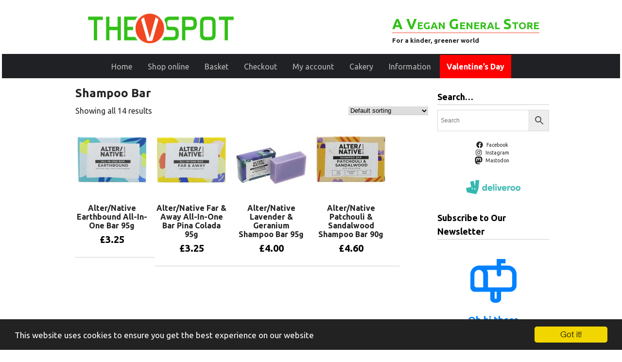

--- FILE ---
content_type: text/html; charset=UTF-8
request_url: https://v-spot.co.uk/product-tag/shampoo-bar/
body_size: 26078
content:
<!DOCTYPE html>
<html lang="en">
<head>
<!-- Global site tag (gtag.js) - Google Analytics -->
<script async src="https://www.googletagmanager.com/gtag/js?id=UA-7629307-11"></script>
<script>
  window.dataLayer = window.dataLayer || [];
  function gtag(){dataLayer.push(arguments);}
  gtag('js', new Date());

  gtag('config', 'UA-7629307-11');
</script>

	<meta http-equiv="Content-Type" content="text/html; charset=UTF-8" >	
	<meta name="viewport" content="width=device-width" >
	<link rel="pingback" href="https://v-spot.co.uk/xmlrpc.php" >
	<meta name='robots' content='max-image-preview:large' />
<link rel='dns-prefetch' href='//www.googletagmanager.com' />
<link rel="alternate" type="application/rss+xml" title="The V Spot &raquo; Feed" href="https://v-spot.co.uk/feed/" />
<link rel="alternate" type="application/rss+xml" title="The V Spot &raquo; Comments Feed" href="https://v-spot.co.uk/comments/feed/" />
<link rel="alternate" type="application/rss+xml" title="The V Spot &raquo; Shampoo Bar Tag Feed" href="https://v-spot.co.uk/product-tag/shampoo-bar/feed/" />
<style id='wp-img-auto-sizes-contain-inline-css' type='text/css'>
img:is([sizes=auto i],[sizes^="auto," i]){contain-intrinsic-size:3000px 1500px}
/*# sourceURL=wp-img-auto-sizes-contain-inline-css */
</style>
<style id='wp-block-library-inline-css' type='text/css'>
:root{--wp-block-synced-color:#7a00df;--wp-block-synced-color--rgb:122,0,223;--wp-bound-block-color:var(--wp-block-synced-color);--wp-editor-canvas-background:#ddd;--wp-admin-theme-color:#007cba;--wp-admin-theme-color--rgb:0,124,186;--wp-admin-theme-color-darker-10:#006ba1;--wp-admin-theme-color-darker-10--rgb:0,107,160.5;--wp-admin-theme-color-darker-20:#005a87;--wp-admin-theme-color-darker-20--rgb:0,90,135;--wp-admin-border-width-focus:2px}@media (min-resolution:192dpi){:root{--wp-admin-border-width-focus:1.5px}}.wp-element-button{cursor:pointer}:root .has-very-light-gray-background-color{background-color:#eee}:root .has-very-dark-gray-background-color{background-color:#313131}:root .has-very-light-gray-color{color:#eee}:root .has-very-dark-gray-color{color:#313131}:root .has-vivid-green-cyan-to-vivid-cyan-blue-gradient-background{background:linear-gradient(135deg,#00d084,#0693e3)}:root .has-purple-crush-gradient-background{background:linear-gradient(135deg,#34e2e4,#4721fb 50%,#ab1dfe)}:root .has-hazy-dawn-gradient-background{background:linear-gradient(135deg,#faaca8,#dad0ec)}:root .has-subdued-olive-gradient-background{background:linear-gradient(135deg,#fafae1,#67a671)}:root .has-atomic-cream-gradient-background{background:linear-gradient(135deg,#fdd79a,#004a59)}:root .has-nightshade-gradient-background{background:linear-gradient(135deg,#330968,#31cdcf)}:root .has-midnight-gradient-background{background:linear-gradient(135deg,#020381,#2874fc)}:root{--wp--preset--font-size--normal:16px;--wp--preset--font-size--huge:42px}.has-regular-font-size{font-size:1em}.has-larger-font-size{font-size:2.625em}.has-normal-font-size{font-size:var(--wp--preset--font-size--normal)}.has-huge-font-size{font-size:var(--wp--preset--font-size--huge)}.has-text-align-center{text-align:center}.has-text-align-left{text-align:left}.has-text-align-right{text-align:right}.has-fit-text{white-space:nowrap!important}#end-resizable-editor-section{display:none}.aligncenter{clear:both}.items-justified-left{justify-content:flex-start}.items-justified-center{justify-content:center}.items-justified-right{justify-content:flex-end}.items-justified-space-between{justify-content:space-between}.screen-reader-text{border:0;clip-path:inset(50%);height:1px;margin:-1px;overflow:hidden;padding:0;position:absolute;width:1px;word-wrap:normal!important}.screen-reader-text:focus{background-color:#ddd;clip-path:none;color:#444;display:block;font-size:1em;height:auto;left:5px;line-height:normal;padding:15px 23px 14px;text-decoration:none;top:5px;width:auto;z-index:100000}html :where(.has-border-color){border-style:solid}html :where([style*=border-top-color]){border-top-style:solid}html :where([style*=border-right-color]){border-right-style:solid}html :where([style*=border-bottom-color]){border-bottom-style:solid}html :where([style*=border-left-color]){border-left-style:solid}html :where([style*=border-width]){border-style:solid}html :where([style*=border-top-width]){border-top-style:solid}html :where([style*=border-right-width]){border-right-style:solid}html :where([style*=border-bottom-width]){border-bottom-style:solid}html :where([style*=border-left-width]){border-left-style:solid}html :where(img[class*=wp-image-]){height:auto;max-width:100%}:where(figure){margin:0 0 1em}html :where(.is-position-sticky){--wp-admin--admin-bar--position-offset:var(--wp-admin--admin-bar--height,0px)}@media screen and (max-width:600px){html :where(.is-position-sticky){--wp-admin--admin-bar--position-offset:0px}}

/*# sourceURL=wp-block-library-inline-css */
</style><style id='wp-block-image-inline-css' type='text/css'>
.wp-block-image>a,.wp-block-image>figure>a{display:inline-block}.wp-block-image img{box-sizing:border-box;height:auto;max-width:100%;vertical-align:bottom}@media not (prefers-reduced-motion){.wp-block-image img.hide{visibility:hidden}.wp-block-image img.show{animation:show-content-image .4s}}.wp-block-image[style*=border-radius] img,.wp-block-image[style*=border-radius]>a{border-radius:inherit}.wp-block-image.has-custom-border img{box-sizing:border-box}.wp-block-image.aligncenter{text-align:center}.wp-block-image.alignfull>a,.wp-block-image.alignwide>a{width:100%}.wp-block-image.alignfull img,.wp-block-image.alignwide img{height:auto;width:100%}.wp-block-image .aligncenter,.wp-block-image .alignleft,.wp-block-image .alignright,.wp-block-image.aligncenter,.wp-block-image.alignleft,.wp-block-image.alignright{display:table}.wp-block-image .aligncenter>figcaption,.wp-block-image .alignleft>figcaption,.wp-block-image .alignright>figcaption,.wp-block-image.aligncenter>figcaption,.wp-block-image.alignleft>figcaption,.wp-block-image.alignright>figcaption{caption-side:bottom;display:table-caption}.wp-block-image .alignleft{float:left;margin:.5em 1em .5em 0}.wp-block-image .alignright{float:right;margin:.5em 0 .5em 1em}.wp-block-image .aligncenter{margin-left:auto;margin-right:auto}.wp-block-image :where(figcaption){margin-bottom:1em;margin-top:.5em}.wp-block-image.is-style-circle-mask img{border-radius:9999px}@supports ((-webkit-mask-image:none) or (mask-image:none)) or (-webkit-mask-image:none){.wp-block-image.is-style-circle-mask img{border-radius:0;-webkit-mask-image:url('data:image/svg+xml;utf8,<svg viewBox="0 0 100 100" xmlns="http://www.w3.org/2000/svg"><circle cx="50" cy="50" r="50"/></svg>');mask-image:url('data:image/svg+xml;utf8,<svg viewBox="0 0 100 100" xmlns="http://www.w3.org/2000/svg"><circle cx="50" cy="50" r="50"/></svg>');mask-mode:alpha;-webkit-mask-position:center;mask-position:center;-webkit-mask-repeat:no-repeat;mask-repeat:no-repeat;-webkit-mask-size:contain;mask-size:contain}}:root :where(.wp-block-image.is-style-rounded img,.wp-block-image .is-style-rounded img){border-radius:9999px}.wp-block-image figure{margin:0}.wp-lightbox-container{display:flex;flex-direction:column;position:relative}.wp-lightbox-container img{cursor:zoom-in}.wp-lightbox-container img:hover+button{opacity:1}.wp-lightbox-container button{align-items:center;backdrop-filter:blur(16px) saturate(180%);background-color:#5a5a5a40;border:none;border-radius:4px;cursor:zoom-in;display:flex;height:20px;justify-content:center;opacity:0;padding:0;position:absolute;right:16px;text-align:center;top:16px;width:20px;z-index:100}@media not (prefers-reduced-motion){.wp-lightbox-container button{transition:opacity .2s ease}}.wp-lightbox-container button:focus-visible{outline:3px auto #5a5a5a40;outline:3px auto -webkit-focus-ring-color;outline-offset:3px}.wp-lightbox-container button:hover{cursor:pointer;opacity:1}.wp-lightbox-container button:focus{opacity:1}.wp-lightbox-container button:focus,.wp-lightbox-container button:hover,.wp-lightbox-container button:not(:hover):not(:active):not(.has-background){background-color:#5a5a5a40;border:none}.wp-lightbox-overlay{box-sizing:border-box;cursor:zoom-out;height:100vh;left:0;overflow:hidden;position:fixed;top:0;visibility:hidden;width:100%;z-index:100000}.wp-lightbox-overlay .close-button{align-items:center;cursor:pointer;display:flex;justify-content:center;min-height:40px;min-width:40px;padding:0;position:absolute;right:calc(env(safe-area-inset-right) + 16px);top:calc(env(safe-area-inset-top) + 16px);z-index:5000000}.wp-lightbox-overlay .close-button:focus,.wp-lightbox-overlay .close-button:hover,.wp-lightbox-overlay .close-button:not(:hover):not(:active):not(.has-background){background:none;border:none}.wp-lightbox-overlay .lightbox-image-container{height:var(--wp--lightbox-container-height);left:50%;overflow:hidden;position:absolute;top:50%;transform:translate(-50%,-50%);transform-origin:top left;width:var(--wp--lightbox-container-width);z-index:9999999999}.wp-lightbox-overlay .wp-block-image{align-items:center;box-sizing:border-box;display:flex;height:100%;justify-content:center;margin:0;position:relative;transform-origin:0 0;width:100%;z-index:3000000}.wp-lightbox-overlay .wp-block-image img{height:var(--wp--lightbox-image-height);min-height:var(--wp--lightbox-image-height);min-width:var(--wp--lightbox-image-width);width:var(--wp--lightbox-image-width)}.wp-lightbox-overlay .wp-block-image figcaption{display:none}.wp-lightbox-overlay button{background:none;border:none}.wp-lightbox-overlay .scrim{background-color:#fff;height:100%;opacity:.9;position:absolute;width:100%;z-index:2000000}.wp-lightbox-overlay.active{visibility:visible}@media not (prefers-reduced-motion){.wp-lightbox-overlay.active{animation:turn-on-visibility .25s both}.wp-lightbox-overlay.active img{animation:turn-on-visibility .35s both}.wp-lightbox-overlay.show-closing-animation:not(.active){animation:turn-off-visibility .35s both}.wp-lightbox-overlay.show-closing-animation:not(.active) img{animation:turn-off-visibility .25s both}.wp-lightbox-overlay.zoom.active{animation:none;opacity:1;visibility:visible}.wp-lightbox-overlay.zoom.active .lightbox-image-container{animation:lightbox-zoom-in .4s}.wp-lightbox-overlay.zoom.active .lightbox-image-container img{animation:none}.wp-lightbox-overlay.zoom.active .scrim{animation:turn-on-visibility .4s forwards}.wp-lightbox-overlay.zoom.show-closing-animation:not(.active){animation:none}.wp-lightbox-overlay.zoom.show-closing-animation:not(.active) .lightbox-image-container{animation:lightbox-zoom-out .4s}.wp-lightbox-overlay.zoom.show-closing-animation:not(.active) .lightbox-image-container img{animation:none}.wp-lightbox-overlay.zoom.show-closing-animation:not(.active) .scrim{animation:turn-off-visibility .4s forwards}}@keyframes show-content-image{0%{visibility:hidden}99%{visibility:hidden}to{visibility:visible}}@keyframes turn-on-visibility{0%{opacity:0}to{opacity:1}}@keyframes turn-off-visibility{0%{opacity:1;visibility:visible}99%{opacity:0;visibility:visible}to{opacity:0;visibility:hidden}}@keyframes lightbox-zoom-in{0%{transform:translate(calc((-100vw + var(--wp--lightbox-scrollbar-width))/2 + var(--wp--lightbox-initial-left-position)),calc(-50vh + var(--wp--lightbox-initial-top-position))) scale(var(--wp--lightbox-scale))}to{transform:translate(-50%,-50%) scale(1)}}@keyframes lightbox-zoom-out{0%{transform:translate(-50%,-50%) scale(1);visibility:visible}99%{visibility:visible}to{transform:translate(calc((-100vw + var(--wp--lightbox-scrollbar-width))/2 + var(--wp--lightbox-initial-left-position)),calc(-50vh + var(--wp--lightbox-initial-top-position))) scale(var(--wp--lightbox-scale));visibility:hidden}}
/*# sourceURL=https://v-spot.co.uk/wp-includes/blocks/image/style.min.css */
</style>
<style id='wp-block-social-links-inline-css' type='text/css'>
.wp-block-social-links{background:none;box-sizing:border-box;margin-left:0;padding-left:0;padding-right:0;text-indent:0}.wp-block-social-links .wp-social-link a,.wp-block-social-links .wp-social-link a:hover{border-bottom:0;box-shadow:none;text-decoration:none}.wp-block-social-links .wp-social-link svg{height:1em;width:1em}.wp-block-social-links .wp-social-link span:not(.screen-reader-text){font-size:.65em;margin-left:.5em;margin-right:.5em}.wp-block-social-links.has-small-icon-size{font-size:16px}.wp-block-social-links,.wp-block-social-links.has-normal-icon-size{font-size:24px}.wp-block-social-links.has-large-icon-size{font-size:36px}.wp-block-social-links.has-huge-icon-size{font-size:48px}.wp-block-social-links.aligncenter{display:flex;justify-content:center}.wp-block-social-links.alignright{justify-content:flex-end}.wp-block-social-link{border-radius:9999px;display:block}@media not (prefers-reduced-motion){.wp-block-social-link{transition:transform .1s ease}}.wp-block-social-link{height:auto}.wp-block-social-link a{align-items:center;display:flex;line-height:0}.wp-block-social-link:hover{transform:scale(1.1)}.wp-block-social-links .wp-block-social-link.wp-social-link{display:inline-block;margin:0;padding:0}.wp-block-social-links .wp-block-social-link.wp-social-link .wp-block-social-link-anchor,.wp-block-social-links .wp-block-social-link.wp-social-link .wp-block-social-link-anchor svg,.wp-block-social-links .wp-block-social-link.wp-social-link .wp-block-social-link-anchor:active,.wp-block-social-links .wp-block-social-link.wp-social-link .wp-block-social-link-anchor:hover,.wp-block-social-links .wp-block-social-link.wp-social-link .wp-block-social-link-anchor:visited{color:currentColor;fill:currentColor}:where(.wp-block-social-links:not(.is-style-logos-only)) .wp-social-link{background-color:#f0f0f0;color:#444}:where(.wp-block-social-links:not(.is-style-logos-only)) .wp-social-link-amazon{background-color:#f90;color:#fff}:where(.wp-block-social-links:not(.is-style-logos-only)) .wp-social-link-bandcamp{background-color:#1ea0c3;color:#fff}:where(.wp-block-social-links:not(.is-style-logos-only)) .wp-social-link-behance{background-color:#0757fe;color:#fff}:where(.wp-block-social-links:not(.is-style-logos-only)) .wp-social-link-bluesky{background-color:#0a7aff;color:#fff}:where(.wp-block-social-links:not(.is-style-logos-only)) .wp-social-link-codepen{background-color:#1e1f26;color:#fff}:where(.wp-block-social-links:not(.is-style-logos-only)) .wp-social-link-deviantart{background-color:#02e49b;color:#fff}:where(.wp-block-social-links:not(.is-style-logos-only)) .wp-social-link-discord{background-color:#5865f2;color:#fff}:where(.wp-block-social-links:not(.is-style-logos-only)) .wp-social-link-dribbble{background-color:#e94c89;color:#fff}:where(.wp-block-social-links:not(.is-style-logos-only)) .wp-social-link-dropbox{background-color:#4280ff;color:#fff}:where(.wp-block-social-links:not(.is-style-logos-only)) .wp-social-link-etsy{background-color:#f45800;color:#fff}:where(.wp-block-social-links:not(.is-style-logos-only)) .wp-social-link-facebook{background-color:#0866ff;color:#fff}:where(.wp-block-social-links:not(.is-style-logos-only)) .wp-social-link-fivehundredpx{background-color:#000;color:#fff}:where(.wp-block-social-links:not(.is-style-logos-only)) .wp-social-link-flickr{background-color:#0461dd;color:#fff}:where(.wp-block-social-links:not(.is-style-logos-only)) .wp-social-link-foursquare{background-color:#e65678;color:#fff}:where(.wp-block-social-links:not(.is-style-logos-only)) .wp-social-link-github{background-color:#24292d;color:#fff}:where(.wp-block-social-links:not(.is-style-logos-only)) .wp-social-link-goodreads{background-color:#eceadd;color:#382110}:where(.wp-block-social-links:not(.is-style-logos-only)) .wp-social-link-google{background-color:#ea4434;color:#fff}:where(.wp-block-social-links:not(.is-style-logos-only)) .wp-social-link-gravatar{background-color:#1d4fc4;color:#fff}:where(.wp-block-social-links:not(.is-style-logos-only)) .wp-social-link-instagram{background-color:#f00075;color:#fff}:where(.wp-block-social-links:not(.is-style-logos-only)) .wp-social-link-lastfm{background-color:#e21b24;color:#fff}:where(.wp-block-social-links:not(.is-style-logos-only)) .wp-social-link-linkedin{background-color:#0d66c2;color:#fff}:where(.wp-block-social-links:not(.is-style-logos-only)) .wp-social-link-mastodon{background-color:#3288d4;color:#fff}:where(.wp-block-social-links:not(.is-style-logos-only)) .wp-social-link-medium{background-color:#000;color:#fff}:where(.wp-block-social-links:not(.is-style-logos-only)) .wp-social-link-meetup{background-color:#f6405f;color:#fff}:where(.wp-block-social-links:not(.is-style-logos-only)) .wp-social-link-patreon{background-color:#000;color:#fff}:where(.wp-block-social-links:not(.is-style-logos-only)) .wp-social-link-pinterest{background-color:#e60122;color:#fff}:where(.wp-block-social-links:not(.is-style-logos-only)) .wp-social-link-pocket{background-color:#ef4155;color:#fff}:where(.wp-block-social-links:not(.is-style-logos-only)) .wp-social-link-reddit{background-color:#ff4500;color:#fff}:where(.wp-block-social-links:not(.is-style-logos-only)) .wp-social-link-skype{background-color:#0478d7;color:#fff}:where(.wp-block-social-links:not(.is-style-logos-only)) .wp-social-link-snapchat{background-color:#fefc00;color:#fff;stroke:#000}:where(.wp-block-social-links:not(.is-style-logos-only)) .wp-social-link-soundcloud{background-color:#ff5600;color:#fff}:where(.wp-block-social-links:not(.is-style-logos-only)) .wp-social-link-spotify{background-color:#1bd760;color:#fff}:where(.wp-block-social-links:not(.is-style-logos-only)) .wp-social-link-telegram{background-color:#2aabee;color:#fff}:where(.wp-block-social-links:not(.is-style-logos-only)) .wp-social-link-threads{background-color:#000;color:#fff}:where(.wp-block-social-links:not(.is-style-logos-only)) .wp-social-link-tiktok{background-color:#000;color:#fff}:where(.wp-block-social-links:not(.is-style-logos-only)) .wp-social-link-tumblr{background-color:#011835;color:#fff}:where(.wp-block-social-links:not(.is-style-logos-only)) .wp-social-link-twitch{background-color:#6440a4;color:#fff}:where(.wp-block-social-links:not(.is-style-logos-only)) .wp-social-link-twitter{background-color:#1da1f2;color:#fff}:where(.wp-block-social-links:not(.is-style-logos-only)) .wp-social-link-vimeo{background-color:#1eb7ea;color:#fff}:where(.wp-block-social-links:not(.is-style-logos-only)) .wp-social-link-vk{background-color:#4680c2;color:#fff}:where(.wp-block-social-links:not(.is-style-logos-only)) .wp-social-link-wordpress{background-color:#3499cd;color:#fff}:where(.wp-block-social-links:not(.is-style-logos-only)) .wp-social-link-whatsapp{background-color:#25d366;color:#fff}:where(.wp-block-social-links:not(.is-style-logos-only)) .wp-social-link-x{background-color:#000;color:#fff}:where(.wp-block-social-links:not(.is-style-logos-only)) .wp-social-link-yelp{background-color:#d32422;color:#fff}:where(.wp-block-social-links:not(.is-style-logos-only)) .wp-social-link-youtube{background-color:red;color:#fff}:where(.wp-block-social-links.is-style-logos-only) .wp-social-link{background:none}:where(.wp-block-social-links.is-style-logos-only) .wp-social-link svg{height:1.25em;width:1.25em}:where(.wp-block-social-links.is-style-logos-only) .wp-social-link-amazon{color:#f90}:where(.wp-block-social-links.is-style-logos-only) .wp-social-link-bandcamp{color:#1ea0c3}:where(.wp-block-social-links.is-style-logos-only) .wp-social-link-behance{color:#0757fe}:where(.wp-block-social-links.is-style-logos-only) .wp-social-link-bluesky{color:#0a7aff}:where(.wp-block-social-links.is-style-logos-only) .wp-social-link-codepen{color:#1e1f26}:where(.wp-block-social-links.is-style-logos-only) .wp-social-link-deviantart{color:#02e49b}:where(.wp-block-social-links.is-style-logos-only) .wp-social-link-discord{color:#5865f2}:where(.wp-block-social-links.is-style-logos-only) .wp-social-link-dribbble{color:#e94c89}:where(.wp-block-social-links.is-style-logos-only) .wp-social-link-dropbox{color:#4280ff}:where(.wp-block-social-links.is-style-logos-only) .wp-social-link-etsy{color:#f45800}:where(.wp-block-social-links.is-style-logos-only) .wp-social-link-facebook{color:#0866ff}:where(.wp-block-social-links.is-style-logos-only) .wp-social-link-fivehundredpx{color:#000}:where(.wp-block-social-links.is-style-logos-only) .wp-social-link-flickr{color:#0461dd}:where(.wp-block-social-links.is-style-logos-only) .wp-social-link-foursquare{color:#e65678}:where(.wp-block-social-links.is-style-logos-only) .wp-social-link-github{color:#24292d}:where(.wp-block-social-links.is-style-logos-only) .wp-social-link-goodreads{color:#382110}:where(.wp-block-social-links.is-style-logos-only) .wp-social-link-google{color:#ea4434}:where(.wp-block-social-links.is-style-logos-only) .wp-social-link-gravatar{color:#1d4fc4}:where(.wp-block-social-links.is-style-logos-only) .wp-social-link-instagram{color:#f00075}:where(.wp-block-social-links.is-style-logos-only) .wp-social-link-lastfm{color:#e21b24}:where(.wp-block-social-links.is-style-logos-only) .wp-social-link-linkedin{color:#0d66c2}:where(.wp-block-social-links.is-style-logos-only) .wp-social-link-mastodon{color:#3288d4}:where(.wp-block-social-links.is-style-logos-only) .wp-social-link-medium{color:#000}:where(.wp-block-social-links.is-style-logos-only) .wp-social-link-meetup{color:#f6405f}:where(.wp-block-social-links.is-style-logos-only) .wp-social-link-patreon{color:#000}:where(.wp-block-social-links.is-style-logos-only) .wp-social-link-pinterest{color:#e60122}:where(.wp-block-social-links.is-style-logos-only) .wp-social-link-pocket{color:#ef4155}:where(.wp-block-social-links.is-style-logos-only) .wp-social-link-reddit{color:#ff4500}:where(.wp-block-social-links.is-style-logos-only) .wp-social-link-skype{color:#0478d7}:where(.wp-block-social-links.is-style-logos-only) .wp-social-link-snapchat{color:#fff;stroke:#000}:where(.wp-block-social-links.is-style-logos-only) .wp-social-link-soundcloud{color:#ff5600}:where(.wp-block-social-links.is-style-logos-only) .wp-social-link-spotify{color:#1bd760}:where(.wp-block-social-links.is-style-logos-only) .wp-social-link-telegram{color:#2aabee}:where(.wp-block-social-links.is-style-logos-only) .wp-social-link-threads{color:#000}:where(.wp-block-social-links.is-style-logos-only) .wp-social-link-tiktok{color:#000}:where(.wp-block-social-links.is-style-logos-only) .wp-social-link-tumblr{color:#011835}:where(.wp-block-social-links.is-style-logos-only) .wp-social-link-twitch{color:#6440a4}:where(.wp-block-social-links.is-style-logos-only) .wp-social-link-twitter{color:#1da1f2}:where(.wp-block-social-links.is-style-logos-only) .wp-social-link-vimeo{color:#1eb7ea}:where(.wp-block-social-links.is-style-logos-only) .wp-social-link-vk{color:#4680c2}:where(.wp-block-social-links.is-style-logos-only) .wp-social-link-whatsapp{color:#25d366}:where(.wp-block-social-links.is-style-logos-only) .wp-social-link-wordpress{color:#3499cd}:where(.wp-block-social-links.is-style-logos-only) .wp-social-link-x{color:#000}:where(.wp-block-social-links.is-style-logos-only) .wp-social-link-yelp{color:#d32422}:where(.wp-block-social-links.is-style-logos-only) .wp-social-link-youtube{color:red}.wp-block-social-links.is-style-pill-shape .wp-social-link{width:auto}:root :where(.wp-block-social-links .wp-social-link a){padding:.25em}:root :where(.wp-block-social-links.is-style-logos-only .wp-social-link a){padding:0}:root :where(.wp-block-social-links.is-style-pill-shape .wp-social-link a){padding-left:.6666666667em;padding-right:.6666666667em}.wp-block-social-links:not(.has-icon-color):not(.has-icon-background-color) .wp-social-link-snapchat .wp-block-social-link-label{color:#000}
/*# sourceURL=https://v-spot.co.uk/wp-includes/blocks/social-links/style.min.css */
</style>
<link rel='stylesheet' id='wc-blocks-style-css' href='https://v-spot.co.uk/wp-content/plugins/woocommerce/assets/client/blocks/wc-blocks.css?ver=wc-10.4.3' type='text/css' media='all' />
<style id='global-styles-inline-css' type='text/css'>
:root{--wp--preset--aspect-ratio--square: 1;--wp--preset--aspect-ratio--4-3: 4/3;--wp--preset--aspect-ratio--3-4: 3/4;--wp--preset--aspect-ratio--3-2: 3/2;--wp--preset--aspect-ratio--2-3: 2/3;--wp--preset--aspect-ratio--16-9: 16/9;--wp--preset--aspect-ratio--9-16: 9/16;--wp--preset--color--black: #000000;--wp--preset--color--cyan-bluish-gray: #abb8c3;--wp--preset--color--white: #ffffff;--wp--preset--color--pale-pink: #f78da7;--wp--preset--color--vivid-red: #cf2e2e;--wp--preset--color--luminous-vivid-orange: #ff6900;--wp--preset--color--luminous-vivid-amber: #fcb900;--wp--preset--color--light-green-cyan: #7bdcb5;--wp--preset--color--vivid-green-cyan: #00d084;--wp--preset--color--pale-cyan-blue: #8ed1fc;--wp--preset--color--vivid-cyan-blue: #0693e3;--wp--preset--color--vivid-purple: #9b51e0;--wp--preset--gradient--vivid-cyan-blue-to-vivid-purple: linear-gradient(135deg,rgb(6,147,227) 0%,rgb(155,81,224) 100%);--wp--preset--gradient--light-green-cyan-to-vivid-green-cyan: linear-gradient(135deg,rgb(122,220,180) 0%,rgb(0,208,130) 100%);--wp--preset--gradient--luminous-vivid-amber-to-luminous-vivid-orange: linear-gradient(135deg,rgb(252,185,0) 0%,rgb(255,105,0) 100%);--wp--preset--gradient--luminous-vivid-orange-to-vivid-red: linear-gradient(135deg,rgb(255,105,0) 0%,rgb(207,46,46) 100%);--wp--preset--gradient--very-light-gray-to-cyan-bluish-gray: linear-gradient(135deg,rgb(238,238,238) 0%,rgb(169,184,195) 100%);--wp--preset--gradient--cool-to-warm-spectrum: linear-gradient(135deg,rgb(74,234,220) 0%,rgb(151,120,209) 20%,rgb(207,42,186) 40%,rgb(238,44,130) 60%,rgb(251,105,98) 80%,rgb(254,248,76) 100%);--wp--preset--gradient--blush-light-purple: linear-gradient(135deg,rgb(255,206,236) 0%,rgb(152,150,240) 100%);--wp--preset--gradient--blush-bordeaux: linear-gradient(135deg,rgb(254,205,165) 0%,rgb(254,45,45) 50%,rgb(107,0,62) 100%);--wp--preset--gradient--luminous-dusk: linear-gradient(135deg,rgb(255,203,112) 0%,rgb(199,81,192) 50%,rgb(65,88,208) 100%);--wp--preset--gradient--pale-ocean: linear-gradient(135deg,rgb(255,245,203) 0%,rgb(182,227,212) 50%,rgb(51,167,181) 100%);--wp--preset--gradient--electric-grass: linear-gradient(135deg,rgb(202,248,128) 0%,rgb(113,206,126) 100%);--wp--preset--gradient--midnight: linear-gradient(135deg,rgb(2,3,129) 0%,rgb(40,116,252) 100%);--wp--preset--font-size--small: 13px;--wp--preset--font-size--medium: 20px;--wp--preset--font-size--large: 36px;--wp--preset--font-size--x-large: 42px;--wp--preset--spacing--20: 0.44rem;--wp--preset--spacing--30: 0.67rem;--wp--preset--spacing--40: 1rem;--wp--preset--spacing--50: 1.5rem;--wp--preset--spacing--60: 2.25rem;--wp--preset--spacing--70: 3.38rem;--wp--preset--spacing--80: 5.06rem;--wp--preset--shadow--natural: 6px 6px 9px rgba(0, 0, 0, 0.2);--wp--preset--shadow--deep: 12px 12px 50px rgba(0, 0, 0, 0.4);--wp--preset--shadow--sharp: 6px 6px 0px rgba(0, 0, 0, 0.2);--wp--preset--shadow--outlined: 6px 6px 0px -3px rgb(255, 255, 255), 6px 6px rgb(0, 0, 0);--wp--preset--shadow--crisp: 6px 6px 0px rgb(0, 0, 0);}:where(.is-layout-flex){gap: 0.5em;}:where(.is-layout-grid){gap: 0.5em;}body .is-layout-flex{display: flex;}.is-layout-flex{flex-wrap: wrap;align-items: center;}.is-layout-flex > :is(*, div){margin: 0;}body .is-layout-grid{display: grid;}.is-layout-grid > :is(*, div){margin: 0;}:where(.wp-block-columns.is-layout-flex){gap: 2em;}:where(.wp-block-columns.is-layout-grid){gap: 2em;}:where(.wp-block-post-template.is-layout-flex){gap: 1.25em;}:where(.wp-block-post-template.is-layout-grid){gap: 1.25em;}.has-black-color{color: var(--wp--preset--color--black) !important;}.has-cyan-bluish-gray-color{color: var(--wp--preset--color--cyan-bluish-gray) !important;}.has-white-color{color: var(--wp--preset--color--white) !important;}.has-pale-pink-color{color: var(--wp--preset--color--pale-pink) !important;}.has-vivid-red-color{color: var(--wp--preset--color--vivid-red) !important;}.has-luminous-vivid-orange-color{color: var(--wp--preset--color--luminous-vivid-orange) !important;}.has-luminous-vivid-amber-color{color: var(--wp--preset--color--luminous-vivid-amber) !important;}.has-light-green-cyan-color{color: var(--wp--preset--color--light-green-cyan) !important;}.has-vivid-green-cyan-color{color: var(--wp--preset--color--vivid-green-cyan) !important;}.has-pale-cyan-blue-color{color: var(--wp--preset--color--pale-cyan-blue) !important;}.has-vivid-cyan-blue-color{color: var(--wp--preset--color--vivid-cyan-blue) !important;}.has-vivid-purple-color{color: var(--wp--preset--color--vivid-purple) !important;}.has-black-background-color{background-color: var(--wp--preset--color--black) !important;}.has-cyan-bluish-gray-background-color{background-color: var(--wp--preset--color--cyan-bluish-gray) !important;}.has-white-background-color{background-color: var(--wp--preset--color--white) !important;}.has-pale-pink-background-color{background-color: var(--wp--preset--color--pale-pink) !important;}.has-vivid-red-background-color{background-color: var(--wp--preset--color--vivid-red) !important;}.has-luminous-vivid-orange-background-color{background-color: var(--wp--preset--color--luminous-vivid-orange) !important;}.has-luminous-vivid-amber-background-color{background-color: var(--wp--preset--color--luminous-vivid-amber) !important;}.has-light-green-cyan-background-color{background-color: var(--wp--preset--color--light-green-cyan) !important;}.has-vivid-green-cyan-background-color{background-color: var(--wp--preset--color--vivid-green-cyan) !important;}.has-pale-cyan-blue-background-color{background-color: var(--wp--preset--color--pale-cyan-blue) !important;}.has-vivid-cyan-blue-background-color{background-color: var(--wp--preset--color--vivid-cyan-blue) !important;}.has-vivid-purple-background-color{background-color: var(--wp--preset--color--vivid-purple) !important;}.has-black-border-color{border-color: var(--wp--preset--color--black) !important;}.has-cyan-bluish-gray-border-color{border-color: var(--wp--preset--color--cyan-bluish-gray) !important;}.has-white-border-color{border-color: var(--wp--preset--color--white) !important;}.has-pale-pink-border-color{border-color: var(--wp--preset--color--pale-pink) !important;}.has-vivid-red-border-color{border-color: var(--wp--preset--color--vivid-red) !important;}.has-luminous-vivid-orange-border-color{border-color: var(--wp--preset--color--luminous-vivid-orange) !important;}.has-luminous-vivid-amber-border-color{border-color: var(--wp--preset--color--luminous-vivid-amber) !important;}.has-light-green-cyan-border-color{border-color: var(--wp--preset--color--light-green-cyan) !important;}.has-vivid-green-cyan-border-color{border-color: var(--wp--preset--color--vivid-green-cyan) !important;}.has-pale-cyan-blue-border-color{border-color: var(--wp--preset--color--pale-cyan-blue) !important;}.has-vivid-cyan-blue-border-color{border-color: var(--wp--preset--color--vivid-cyan-blue) !important;}.has-vivid-purple-border-color{border-color: var(--wp--preset--color--vivid-purple) !important;}.has-vivid-cyan-blue-to-vivid-purple-gradient-background{background: var(--wp--preset--gradient--vivid-cyan-blue-to-vivid-purple) !important;}.has-light-green-cyan-to-vivid-green-cyan-gradient-background{background: var(--wp--preset--gradient--light-green-cyan-to-vivid-green-cyan) !important;}.has-luminous-vivid-amber-to-luminous-vivid-orange-gradient-background{background: var(--wp--preset--gradient--luminous-vivid-amber-to-luminous-vivid-orange) !important;}.has-luminous-vivid-orange-to-vivid-red-gradient-background{background: var(--wp--preset--gradient--luminous-vivid-orange-to-vivid-red) !important;}.has-very-light-gray-to-cyan-bluish-gray-gradient-background{background: var(--wp--preset--gradient--very-light-gray-to-cyan-bluish-gray) !important;}.has-cool-to-warm-spectrum-gradient-background{background: var(--wp--preset--gradient--cool-to-warm-spectrum) !important;}.has-blush-light-purple-gradient-background{background: var(--wp--preset--gradient--blush-light-purple) !important;}.has-blush-bordeaux-gradient-background{background: var(--wp--preset--gradient--blush-bordeaux) !important;}.has-luminous-dusk-gradient-background{background: var(--wp--preset--gradient--luminous-dusk) !important;}.has-pale-ocean-gradient-background{background: var(--wp--preset--gradient--pale-ocean) !important;}.has-electric-grass-gradient-background{background: var(--wp--preset--gradient--electric-grass) !important;}.has-midnight-gradient-background{background: var(--wp--preset--gradient--midnight) !important;}.has-small-font-size{font-size: var(--wp--preset--font-size--small) !important;}.has-medium-font-size{font-size: var(--wp--preset--font-size--medium) !important;}.has-large-font-size{font-size: var(--wp--preset--font-size--large) !important;}.has-x-large-font-size{font-size: var(--wp--preset--font-size--x-large) !important;}
/*# sourceURL=global-styles-inline-css */
</style>
<style id='core-block-supports-inline-css' type='text/css'>
.wp-container-core-social-links-is-layout-9a7cdcfd{flex-direction:column;align-items:center;}
/*# sourceURL=core-block-supports-inline-css */
</style>

<style id='classic-theme-styles-inline-css' type='text/css'>
/*! This file is auto-generated */
.wp-block-button__link{color:#fff;background-color:#32373c;border-radius:9999px;box-shadow:none;text-decoration:none;padding:calc(.667em + 2px) calc(1.333em + 2px);font-size:1.125em}.wp-block-file__button{background:#32373c;color:#fff;text-decoration:none}
/*# sourceURL=/wp-includes/css/classic-themes.min.css */
</style>
<link rel='stylesheet' id='contact-form-7-css' href='https://v-spot.co.uk/wp-content/plugins/contact-form-7/includes/css/styles.css?ver=6.1.4' type='text/css' media='all' />
<link rel='stylesheet' id='SFSImainCss-css' href='https://v-spot.co.uk/wp-content/plugins/ultimate-social-media-icons/css/sfsi-style.css?ver=2.9.6' type='text/css' media='all' />
<link rel='stylesheet' id='woocommerce-layout-css' href='https://v-spot.co.uk/wp-content/plugins/woocommerce/assets/css/woocommerce-layout.css?ver=10.4.3' type='text/css' media='all' />
<link rel='stylesheet' id='woocommerce-smallscreen-css' href='https://v-spot.co.uk/wp-content/plugins/woocommerce/assets/css/woocommerce-smallscreen.css?ver=10.4.3' type='text/css' media='only screen and (max-width: 768px)' />
<link rel='stylesheet' id='woocommerce-general-css' href='https://v-spot.co.uk/wp-content/plugins/woocommerce/assets/css/woocommerce.css?ver=10.4.3' type='text/css' media='all' />
<style id='woocommerce-inline-inline-css' type='text/css'>
.woocommerce form .form-row .required { visibility: visible; }
/*# sourceURL=woocommerce-inline-inline-css */
</style>
<link rel='stylesheet' id='aws-style-css' href='https://v-spot.co.uk/wp-content/plugins/advanced-woo-search/assets/css/common.min.css?ver=3.51' type='text/css' media='all' />
<link rel='stylesheet' id='vspot_style-css' href='https://v-spot.co.uk/wp-content/themes/v-spot/style.css?ver=6.9' type='text/css' media='all' />
<link rel='stylesheet' id='wcpa-frontend-css' href='https://v-spot.co.uk/wp-content/plugins/woo-custom-product-addons/assets/css/style_1.css?ver=3.0.19' type='text/css' media='all' />
<link rel='stylesheet' id='wp-social-sharing-css' href='https://v-spot.co.uk/wp-content/plugins/wp-social-sharing/static/socialshare.css?ver=1.6' type='text/css' media='all' />
<script type="text/javascript" src="https://v-spot.co.uk/wp-content/plugins/stop-user-enumeration/frontend/js/frontend.js?ver=1.7.7" id="stop-user-enumeration-js" defer="defer" data-wp-strategy="defer"></script>
<script type="text/javascript" src="https://v-spot.co.uk/wp-includes/js/jquery/jquery.min.js?ver=3.7.1" id="jquery-core-js"></script>
<script type="text/javascript" src="https://v-spot.co.uk/wp-includes/js/jquery/jquery-migrate.min.js?ver=3.4.1" id="jquery-migrate-js"></script>
<script type="text/javascript" src="https://v-spot.co.uk/wp-content/plugins/woocommerce/assets/js/jquery-blockui/jquery.blockUI.min.js?ver=2.7.0-wc.10.4.3" id="wc-jquery-blockui-js" defer="defer" data-wp-strategy="defer"></script>
<script type="text/javascript" id="wc-add-to-cart-js-extra">
/* <![CDATA[ */
var wc_add_to_cart_params = {"ajax_url":"/wp-admin/admin-ajax.php","wc_ajax_url":"/?wc-ajax=%%endpoint%%","i18n_view_cart":"View basket","cart_url":"https://v-spot.co.uk/basket/","is_cart":"","cart_redirect_after_add":"no"};
//# sourceURL=wc-add-to-cart-js-extra
/* ]]> */
</script>
<script type="text/javascript" src="https://v-spot.co.uk/wp-content/plugins/woocommerce/assets/js/frontend/add-to-cart.min.js?ver=10.4.3" id="wc-add-to-cart-js" defer="defer" data-wp-strategy="defer"></script>
<script type="text/javascript" src="https://v-spot.co.uk/wp-content/plugins/woocommerce/assets/js/js-cookie/js.cookie.min.js?ver=2.1.4-wc.10.4.3" id="wc-js-cookie-js" defer="defer" data-wp-strategy="defer"></script>
<script type="text/javascript" id="woocommerce-js-extra">
/* <![CDATA[ */
var woocommerce_params = {"ajax_url":"/wp-admin/admin-ajax.php","wc_ajax_url":"/?wc-ajax=%%endpoint%%","i18n_password_show":"Show password","i18n_password_hide":"Hide password"};
//# sourceURL=woocommerce-js-extra
/* ]]> */
</script>
<script type="text/javascript" src="https://v-spot.co.uk/wp-content/plugins/woocommerce/assets/js/frontend/woocommerce.min.js?ver=10.4.3" id="woocommerce-js" defer="defer" data-wp-strategy="defer"></script>

<!-- Google tag (gtag.js) snippet added by Site Kit -->
<!-- Google Analytics snippet added by Site Kit -->
<script type="text/javascript" src="https://www.googletagmanager.com/gtag/js?id=G-25184MKBYG" id="google_gtagjs-js" async></script>
<script type="text/javascript" id="google_gtagjs-js-after">
/* <![CDATA[ */
window.dataLayer = window.dataLayer || [];function gtag(){dataLayer.push(arguments);}
gtag("set","linker",{"domains":["v-spot.co.uk"]});
gtag("js", new Date());
gtag("set", "developer_id.dZTNiMT", true);
gtag("config", "G-25184MKBYG");
//# sourceURL=google_gtagjs-js-after
/* ]]> */
</script>
<link rel="https://api.w.org/" href="https://v-spot.co.uk/wp-json/" /><link rel="alternate" title="JSON" type="application/json" href="https://v-spot.co.uk/wp-json/wp/v2/product_tag/1841" /><link rel="EditURI" type="application/rsd+xml" title="RSD" href="https://v-spot.co.uk/xmlrpc.php?rsd" />
<meta name="generator" content="WordPress 6.9" />
<meta name="generator" content="WooCommerce 10.4.3" />
<meta name="generator" content="Site Kit by Google 1.170.0" /><meta name="follow.[base64]" content="6kr86BB246qW5Py9Z4Dk"/><meta property="og:image:secure_url" content="https://v-spot.co.uk/wp-content/uploads/106635.jpg" data-id="sfsi"><meta property="twitter:card" content="summary_large_image" data-id="sfsi"><meta property="twitter:image" content="https://v-spot.co.uk/wp-content/uploads/106635.jpg" data-id="sfsi"><meta property="og:image:type" content="image/jpeg" data-id="sfsi" /><meta property="og:image:width" content="300" data-id="sfsi" /><meta property="og:image:height" content="300" data-id="sfsi" /><meta property="og:url" content="https://v-spot.co.uk/product/suma-alter-native-earthbound-all-in-one-bar-95g/" data-id="sfsi" /><meta property="og:description" content="


Product details

Ingredients
Sodium Cocoate (Coconut Oil), Sodium Olivate (Olive Oil), Aqua, Butyrospermum Parkii (Shea) Butter, Melaleuca Alternifolia (Tea Tree) Leaf Oil Contains Limonene; Cymbopogon Flexuosus (Lemongrass) Oil Contains Citral, Geraniol, Limonene; Citrus Aurantifolia (Lime) Peel Oil Contains Limonene; Aloe Barbadensis Leaf Juice Powder.
Barcode5017601047797
ManufacturerSuma Wholefoods, Lacy Way, Lowfields Business Park, Elland, HX5 9DB
Shipping ClassNormalAvailable shipping methods for this productCollection from the shopYESLocal direct deliveryYESRoyal MailYESEvriYES

This information is provided in good faith but accuracy cannot be guaranteed. Check the product label before use. Packaging may vary from that shown.

" data-id="sfsi" /><meta property="og:title" content="Alter/Native Earthbound All-In-One Bar 95g" data-id="sfsi" /><!-- Google site verification - Google for WooCommerce -->
<meta name="google-site-verification" content="O-TMATU8O73qZu8eLo2cSL4rXd9bkWYvE2xh00a0q3o" />
<title>Shampoo Bar | Product tags | The V Spot</title>	<noscript><style>.woocommerce-product-gallery{ opacity: 1 !important; }</style></noscript>
	<style>:root{  --wcpaSectionTitleSize:14px;   --wcpaLabelSize:14px;   --wcpaDescSize:13px;   --wcpaErrorSize:13px;   --wcpaLabelWeight:normal;   --wcpaDescWeight:normal;   --wcpaBorderWidth:1px;   --wcpaBorderRadius:6px;   --wcpaInputHeight:45px;   --wcpaCheckLabelSize:14px;   --wcpaCheckBorderWidth:1px;   --wcpaCheckWidth:20px;   --wcpaCheckHeight:20px;   --wcpaCheckBorderRadius:4px;   --wcpaCheckButtonRadius:5px;   --wcpaCheckButtonBorder:2px; }:root{  --wcpaButtonColor:#3340d3;   --wcpaLabelColor:#424242;   --wcpaDescColor:#797979;   --wcpaBorderColor:#c6d0e9;   --wcpaBorderColorFocus:#3561f3;   --wcpaInputBgColor:#FFFFFF;   --wcpaInputColor:#5d5d5d;   --wcpaCheckLabelColor:#4a4a4a;   --wcpaCheckBgColor:#3340d3;   --wcpaCheckBorderColor:#B9CBE3;   --wcpaCheckTickColor:#ffffff;   --wcpaRadioBgColor:#3340d3;   --wcpaRadioBorderColor:#B9CBE3;   --wcpaRadioTickColor:#ffffff;   --wcpaButtonTextColor:#ffffff;   --wcpaErrorColor:#F55050; }:root{}</style><link rel="icon" href="https://v-spot.co.uk/wp-content/uploads/2017/07/cropped-favicon512x512-32x32.png" sizes="32x32" />
<link rel="icon" href="https://v-spot.co.uk/wp-content/uploads/2017/07/cropped-favicon512x512-192x192.png" sizes="192x192" />
<link rel="apple-touch-icon" href="https://v-spot.co.uk/wp-content/uploads/2017/07/cropped-favicon512x512-180x180.png" />
<meta name="msapplication-TileImage" content="https://v-spot.co.uk/wp-content/uploads/2017/07/cropped-favicon512x512-270x270.png" />

<script type="text/javascript">
    window.cookieconsent_options = {"message":"This website uses cookies to ensure you get the best experience on our website","dismiss":"Got it!","learnMore":"More info","link":null,"theme":"dark-bottom"};
</script>
<script type="text/javascript" src="//cdnjs.cloudflare.com/ajax/libs/cookieconsent2/1.0.10/cookieconsent.min.js"></script>
	
<!-- Google tag (gtag.js) -->
<script async src="https://www.googletagmanager.com/gtag/js?id=G-25184MKBYG">
</script>
<script>
  window.dataLayer = window.dataLayer || [];
  function gtag(){dataLayer.push(arguments);}
  gtag('js', new Date());

  gtag('config', 'G-25184MKBYG');
</script>
	
<link rel='stylesheet' id='mailpoet_public-css' href='https://v-spot.co.uk/wp-content/plugins/mailpoet/assets/dist/css/mailpoet-public.b1f0906e.css?ver=6.9' type='text/css' media='all' />
<link rel='stylesheet' id='mailpoet_custom_fonts_0-css' href='https://fonts.googleapis.com/css?family=Abril+FatFace%3A400%2C400i%2C700%2C700i%7CAlegreya%3A400%2C400i%2C700%2C700i%7CAlegreya+Sans%3A400%2C400i%2C700%2C700i%7CAmatic+SC%3A400%2C400i%2C700%2C700i%7CAnonymous+Pro%3A400%2C400i%2C700%2C700i%7CArchitects+Daughter%3A400%2C400i%2C700%2C700i%7CArchivo%3A400%2C400i%2C700%2C700i%7CArchivo+Narrow%3A400%2C400i%2C700%2C700i%7CAsap%3A400%2C400i%2C700%2C700i%7CBarlow%3A400%2C400i%2C700%2C700i%7CBioRhyme%3A400%2C400i%2C700%2C700i%7CBonbon%3A400%2C400i%2C700%2C700i%7CCabin%3A400%2C400i%2C700%2C700i%7CCairo%3A400%2C400i%2C700%2C700i%7CCardo%3A400%2C400i%2C700%2C700i%7CChivo%3A400%2C400i%2C700%2C700i%7CConcert+One%3A400%2C400i%2C700%2C700i%7CCormorant%3A400%2C400i%2C700%2C700i%7CCrimson+Text%3A400%2C400i%2C700%2C700i%7CEczar%3A400%2C400i%2C700%2C700i%7CExo+2%3A400%2C400i%2C700%2C700i%7CFira+Sans%3A400%2C400i%2C700%2C700i%7CFjalla+One%3A400%2C400i%2C700%2C700i%7CFrank+Ruhl+Libre%3A400%2C400i%2C700%2C700i%7CGreat+Vibes%3A400%2C400i%2C700%2C700i&#038;ver=6.9' type='text/css' media='all' />
<link rel='stylesheet' id='mailpoet_custom_fonts_1-css' href='https://fonts.googleapis.com/css?family=Heebo%3A400%2C400i%2C700%2C700i%7CIBM+Plex%3A400%2C400i%2C700%2C700i%7CInconsolata%3A400%2C400i%2C700%2C700i%7CIndie+Flower%3A400%2C400i%2C700%2C700i%7CInknut+Antiqua%3A400%2C400i%2C700%2C700i%7CInter%3A400%2C400i%2C700%2C700i%7CKarla%3A400%2C400i%2C700%2C700i%7CLibre+Baskerville%3A400%2C400i%2C700%2C700i%7CLibre+Franklin%3A400%2C400i%2C700%2C700i%7CMontserrat%3A400%2C400i%2C700%2C700i%7CNeuton%3A400%2C400i%2C700%2C700i%7CNotable%3A400%2C400i%2C700%2C700i%7CNothing+You+Could+Do%3A400%2C400i%2C700%2C700i%7CNoto+Sans%3A400%2C400i%2C700%2C700i%7CNunito%3A400%2C400i%2C700%2C700i%7COld+Standard+TT%3A400%2C400i%2C700%2C700i%7COxygen%3A400%2C400i%2C700%2C700i%7CPacifico%3A400%2C400i%2C700%2C700i%7CPoppins%3A400%2C400i%2C700%2C700i%7CProza+Libre%3A400%2C400i%2C700%2C700i%7CPT+Sans%3A400%2C400i%2C700%2C700i%7CPT+Serif%3A400%2C400i%2C700%2C700i%7CRakkas%3A400%2C400i%2C700%2C700i%7CReenie+Beanie%3A400%2C400i%2C700%2C700i%7CRoboto+Slab%3A400%2C400i%2C700%2C700i&#038;ver=6.9' type='text/css' media='all' />
<link rel='stylesheet' id='mailpoet_custom_fonts_2-css' href='https://fonts.googleapis.com/css?family=Ropa+Sans%3A400%2C400i%2C700%2C700i%7CRubik%3A400%2C400i%2C700%2C700i%7CShadows+Into+Light%3A400%2C400i%2C700%2C700i%7CSpace+Mono%3A400%2C400i%2C700%2C700i%7CSpectral%3A400%2C400i%2C700%2C700i%7CSue+Ellen+Francisco%3A400%2C400i%2C700%2C700i%7CTitillium+Web%3A400%2C400i%2C700%2C700i%7CUbuntu%3A400%2C400i%2C700%2C700i%7CVarela%3A400%2C400i%2C700%2C700i%7CVollkorn%3A400%2C400i%2C700%2C700i%7CWork+Sans%3A400%2C400i%2C700%2C700i%7CYatra+One%3A400%2C400i%2C700%2C700i&#038;ver=6.9' type='text/css' media='all' />
</head>
<body data-rsssl=1 class="archive tax-product_tag term-shampoo-bar term-1841 wp-theme-v-spot theme-v-spot sfsi_actvite_theme_default woocommerce woocommerce-page woocommerce-no-js">

	<header>
	  <img id="header-logo-small" src="https://v-spot.co.uk/wp-content/themes/v-spot/images/logo200x55.png" alt="">
<!--	  <img id="header-logo-large" src="https://v-spot.co.uk/wp-content/themes/v-spot/images/logo320x89.png" alt="">-->
	  <img id="header-logo-large" src="https://v-spot.co.uk/wp-content/themes/v-spot/images/barelogo309x65.png" alt="">
	  
	<div class="main-head">
	  <h1 class="head-strapline">The V Spot</h1>
	  <h4 class="site-description">A vegan general store</h4>
	  <h5 class="head-strapline">For a kinder, greener world</h5>
	</div>
	</header>


	<nav class="main3">
		<div class="main4">
			<ul>
				<li><div class="menu-shopmenu-container"><ul id="menu-shopmenu" class="menu"><li id="menu-item-1912" class="menu-item menu-item-type-post_type menu-item-object-page menu-item-home menu-item-1912"><a href="https://v-spot.co.uk/">Home</a></li>
<li id="menu-item-218" class="menu-item menu-item-type-post_type_archive menu-item-object-product menu-item-has-children menu-item-218"><a href="https://v-spot.co.uk/shop/">Shop online</a>
<ul class="sub-menu">
	<li id="menu-item-169" class="menu-item menu-item-type-taxonomy menu-item-object-product_cat menu-item-169"><a href="https://v-spot.co.uk/product-category/bakery/">Bakery</a></li>
	<li id="menu-item-2091" class="menu-item menu-item-type-taxonomy menu-item-object-product_cat menu-item-2091"><a href="https://v-spot.co.uk/product-category/general-foods/">General Foods</a></li>
	<li id="menu-item-2208" class="menu-item menu-item-type-taxonomy menu-item-object-product_cat menu-item-2208"><a href="https://v-spot.co.uk/product-category/tinned-foods/">Tinned Foods</a></li>
	<li id="menu-item-2086" class="menu-item menu-item-type-taxonomy menu-item-object-product_cat menu-item-2086"><a href="https://v-spot.co.uk/product-category/milk-cream-desserts/">Milk, Cream &amp; Desserts</a></li>
	<li id="menu-item-162" class="menu-item menu-item-type-taxonomy menu-item-object-product_cat menu-item-162"><a href="https://v-spot.co.uk/product-category/chilled/">Chilled</a></li>
	<li id="menu-item-163" class="menu-item menu-item-type-taxonomy menu-item-object-product_cat menu-item-163"><a href="https://v-spot.co.uk/product-category/frozen/">Frozen</a></li>
	<li id="menu-item-2073" class="menu-item menu-item-type-taxonomy menu-item-object-product_cat menu-item-2073"><a href="https://v-spot.co.uk/product-category/snacks-confectionery/">Snacks &amp; Confectionery</a></li>
	<li id="menu-item-174" class="menu-item menu-item-type-taxonomy menu-item-object-product_cat menu-item-174"><a href="https://v-spot.co.uk/product-category/drinks/">Drinks</a></li>
	<li id="menu-item-2207" class="menu-item menu-item-type-taxonomy menu-item-object-product_cat menu-item-2207"><a href="https://v-spot.co.uk/product-category/homemade/">Homemade</a></li>
	<li id="menu-item-207" class="menu-item menu-item-type-taxonomy menu-item-object-product_cat menu-item-207"><a href="https://v-spot.co.uk/product-category/supplements/">Supplements</a></li>
	<li id="menu-item-172" class="menu-item menu-item-type-taxonomy menu-item-object-product_cat menu-item-172"><a href="https://v-spot.co.uk/product-category/bodycare/">Bodycare</a></li>
	<li id="menu-item-1456" class="menu-item menu-item-type-taxonomy menu-item-object-product_cat menu-item-1456"><a href="https://v-spot.co.uk/product-category/household/">Household</a></li>
	<li id="menu-item-3692" class="menu-item menu-item-type-taxonomy menu-item-object-product_cat menu-item-3692"><a href="https://v-spot.co.uk/product-category/seasonal-gifts/">Seasonal &amp; Gifts</a></li>
	<li id="menu-item-2532" class="menu-item menu-item-type-taxonomy menu-item-object-product_cat menu-item-2532"><a href="https://v-spot.co.uk/product-category/clothing-accessories/">Clothing &amp; Accessories</a></li>
	<li id="menu-item-54831" class="menu-item menu-item-type-custom menu-item-object-custom menu-item-54831"><a href="https://v-spot.co.uk/product-category/vegan-merchandise/">Vegan Merchandise</a></li>
	<li id="menu-item-2065" class="menu-item menu-item-type-taxonomy menu-item-object-product_cat menu-item-2065"><a href="https://v-spot.co.uk/product-category/other-products/">Other Products</a></li>
	<li id="menu-item-83605" class="menu-item menu-item-type-custom menu-item-object-custom menu-item-83605"><a href="https://v-spot.co.uk/product-tag/made-in-nottingham/">Made In Nottingham</a></li>
</ul>
</li>
<li id="menu-item-215" class="menu-item menu-item-type-post_type menu-item-object-page menu-item-215"><a href="https://v-spot.co.uk/basket/">Basket</a></li>
<li id="menu-item-216" class="menu-item menu-item-type-post_type menu-item-object-page menu-item-216"><a href="https://v-spot.co.uk/checkout/">Checkout</a></li>
<li id="menu-item-217" class="menu-item menu-item-type-post_type menu-item-object-page menu-item-has-children menu-item-217"><a href="https://v-spot.co.uk/my-account/">My account</a>
<ul class="sub-menu">
	<li id="menu-item-41595" class="menu-item menu-item-type-custom menu-item-object-custom menu-item-41595"><a href="https://v-spot.co.uk/wp-login.php?action=register">Register</a></li>
</ul>
</li>
<li id="menu-item-2282" class="menu-item menu-item-type-post_type menu-item-object-page menu-item-has-children menu-item-2282"><a href="https://v-spot.co.uk/cakery/">Cakery</a>
<ul class="sub-menu">
	<li id="menu-item-94261" class="menu-item menu-item-type-post_type menu-item-object-page menu-item-94261"><a href="https://v-spot.co.uk/cakery/">Vegan cakes for collection or local delivery</a></li>
	<li id="menu-item-94260" class="menu-item menu-item-type-post_type menu-item-object-page menu-item-94260"><a href="https://v-spot.co.uk/vegan-cakes-by-post/">Vegan cakes by post</a></li>
</ul>
</li>
<li id="menu-item-1879" class="menu-item menu-item-type-custom menu-item-object-custom menu-item-has-children menu-item-1879"><a href="#">Information</a>
<ul class="sub-menu">
	<li id="menu-item-1901" class="menu-item menu-item-type-post_type menu-item-object-page menu-item-1901"><a href="https://v-spot.co.uk/news/">News</a></li>
	<li id="menu-item-5023" class="menu-item menu-item-type-post_type menu-item-object-page menu-item-5023"><a href="https://v-spot.co.uk/articles/">Articles &#038; Recipes</a></li>
	<li id="menu-item-5041" class="menu-item menu-item-type-post_type menu-item-object-page menu-item-5041"><a href="https://v-spot.co.uk/new-products/">New Products</a></li>
	<li id="menu-item-1871" class="menu-item menu-item-type-post_type menu-item-object-page menu-item-1871"><a href="https://v-spot.co.uk/delivery/">Delivery</a></li>
	<li id="menu-item-66947" class="menu-item menu-item-type-post_type menu-item-object-page menu-item-66947"><a href="https://v-spot.co.uk/gift-vouchers/">Gift Vouchers</a></li>
	<li id="menu-item-1925" class="menu-item menu-item-type-post_type menu-item-object-page menu-item-1925"><a href="https://v-spot.co.uk/faq/">FAQ</a></li>
	<li id="menu-item-1921" class="menu-item menu-item-type-post_type menu-item-object-page menu-item-1921"><a href="https://v-spot.co.uk/find-us/">Find Us</a></li>
	<li id="menu-item-62647" class="menu-item menu-item-type-post_type menu-item-object-page menu-item-62647"><a href="https://v-spot.co.uk/newsletter/">Newsletter</a></li>
	<li id="menu-item-66700" class="menu-item menu-item-type-post_type menu-item-object-page menu-item-66700"><a href="https://v-spot.co.uk/return-and-refund-policy/">Return and Refund Policy</a></li>
	<li id="menu-item-1870" class="menu-item menu-item-type-post_type menu-item-object-page menu-item-1870"><a href="https://v-spot.co.uk/terms-and-conditions/">Terms and Conditions</a></li>
	<li id="menu-item-66699" class="menu-item menu-item-type-post_type menu-item-object-page menu-item-privacy-policy menu-item-66699"><a rel="privacy-policy" href="https://v-spot.co.uk/privacy-policy/">Privacy Policy</a></li>
	<li id="menu-item-1882" class="menu-item menu-item-type-post_type menu-item-object-page menu-item-1882"><a href="https://v-spot.co.uk/shoe-sizes/">Shoe sizes</a></li>
	<li id="menu-item-47035" class="menu-item menu-item-type-post_type menu-item-object-page menu-item-47035"><a href="https://v-spot.co.uk/become-a-supplier/">Become a supplier</a></li>
	<li id="menu-item-20551" class="menu-item menu-item-type-post_type menu-item-object-page menu-item-20551"><a href="https://v-spot.co.uk/jobs/">Jobs</a></li>
	<li id="menu-item-1907" class="menu-item menu-item-type-post_type menu-item-object-page menu-item-1907"><a href="https://v-spot.co.uk/contact-us/">Contact Us</a></li>
</ul>
</li>
<li id="menu-item-99267" class="menuhighlight menu-item menu-item-type-custom menu-item-object-custom menu-item-99267"><a href="https://v-spot.co.uk/product-tag/valentines-day/">Valentine&#8217;s Day</a></li>
</ul></div> </li>
			</ul>
		</div>
	</nav>

	
   

<div class="main">
		<div class="content">
			<div class="post-main">
				
			
				<h1 class="page-title">Shampoo Bar</h1>

			
			
			
				<div class="woocommerce-notices-wrapper"></div><p class="woocommerce-result-count" role="alert" aria-relevant="all" >
	Showing all 14 results</p>
<form class="woocommerce-ordering" method="get">
		<select
		name="orderby"
		class="orderby"
					aria-label="Shop order"
			>
					<option value="menu_order"  selected='selected'>Default sorting</option>
					<option value="popularity" >Sort by popularity</option>
					<option value="date" >Sort by latest</option>
					<option value="price" >Sort by price: low to high</option>
					<option value="price-desc" >Sort by price: high to low</option>
			</select>
	<input type="hidden" name="paged" value="1" />
	</form>

				<ul class="products columns-4">

																					<li class="product type-product post-61881 status-publish first instock product_cat-hair-care product_tag-alter-native product_tag-eco-friendly product_tag-geranium-products product_tag-lavender-products product_tag-shampoo product_tag-shampoo-bar product_tag-toiletries has-post-thumbnail taxable shipping-taxable purchasable product-type-simple">
	<a href="https://v-spot.co.uk/product/suma-alter-native-earthbound-all-in-one-bar-95g/" class="woocommerce-LoopProduct-link woocommerce-loop-product__link"><img width="300" height="300" src="https://v-spot.co.uk/wp-content/uploads/106635.jpg" class="attachment-shop_catalog size-shop_catalog wp-post-image" alt="" decoding="async" fetchpriority="high" srcset="https://v-spot.co.uk/wp-content/uploads/106635.jpg 300w, https://v-spot.co.uk/wp-content/uploads/106635-150x150.jpg 150w, https://v-spot.co.uk/wp-content/uploads/106635-100x100.jpg 100w" sizes="(max-width: 300px) 100vw, 300px" /><h2 class="woocommerce-loop-product__title">Alter/Native Earthbound All-In-One Bar 95g</h2>
	<span class="price"><span class="woocommerce-Price-amount amount"><bdi><span class="woocommerce-Price-currencySymbol">&pound;</span>3.25</bdi></span></span>
</a><a href="/product-tag/shampoo-bar/?add-to-cart=61881" aria-describedby="woocommerce_loop_add_to_cart_link_describedby_61881" data-quantity="1" class="button product_type_simple add_to_cart_button ajax_add_to_cart" data-product_id="61881" data-product_sku="106635" aria-label="Add to basket: &ldquo;Alter/Native Earthbound All-In-One Bar 95g&rdquo;" rel="nofollow" data-success_message="&ldquo;Alter/Native Earthbound All-In-One Bar 95g&rdquo; has been added to your cart" role="button">Add to basket</a>	<span id="woocommerce_loop_add_to_cart_link_describedby_61881" class="screen-reader-text">
			</span>
</li>
																	<li class="product type-product post-61901 status-publish instock product_cat-soap product_tag-alter-native product_tag-laundry-detergent product_tag-shampoo-bar product_tag-shaving-products product_tag-shaving-soap product_tag-travel-products product_tag-washing-up-liquid has-post-thumbnail taxable shipping-taxable purchasable product-type-simple">
	<a href="https://v-spot.co.uk/product/suma-alter-native-far-away-all-in-one-bar-pina-colada-95g/" class="woocommerce-LoopProduct-link woocommerce-loop-product__link"><img width="300" height="300" src="https://v-spot.co.uk/wp-content/uploads/106651.jpg" class="attachment-shop_catalog size-shop_catalog wp-post-image" alt="" decoding="async" srcset="https://v-spot.co.uk/wp-content/uploads/106651.jpg 300w, https://v-spot.co.uk/wp-content/uploads/106651-150x150.jpg 150w, https://v-spot.co.uk/wp-content/uploads/106651-100x100.jpg 100w" sizes="(max-width: 300px) 100vw, 300px" /><h2 class="woocommerce-loop-product__title">Alter/Native Far &amp; Away All-In-One Bar Pina Colada 95g</h2>
	<span class="price"><span class="woocommerce-Price-amount amount"><bdi><span class="woocommerce-Price-currencySymbol">&pound;</span>3.25</bdi></span></span>
</a><a href="/product-tag/shampoo-bar/?add-to-cart=61901" aria-describedby="woocommerce_loop_add_to_cart_link_describedby_61901" data-quantity="1" class="button product_type_simple add_to_cart_button ajax_add_to_cart" data-product_id="61901" data-product_sku="106651" aria-label="Add to basket: &ldquo;Alter/Native Far &amp; Away All-In-One Bar Pina Colada 95g&rdquo;" rel="nofollow" data-success_message="&ldquo;Alter/Native Far &amp; Away All-In-One Bar Pina Colada 95g&rdquo; has been added to your cart" role="button">Add to basket</a>	<span id="woocommerce_loop_add_to_cart_link_describedby_61901" class="screen-reader-text">
			</span>
</li>
																	<li class="product type-product post-40192 status-publish instock product_cat-hair-care product_tag-alter-native product_tag-eco-friendly product_tag-geranium-products product_tag-lavender-products product_tag-shampoo product_tag-shampoo-bar product_tag-toiletries has-post-thumbnail taxable shipping-taxable purchasable product-type-simple">
	<a href="https://v-spot.co.uk/product/suma-alter-naive-lavender-geranium-shampoo-bar-95g/" class="woocommerce-LoopProduct-link woocommerce-loop-product__link"><img width="150" height="150" src="https://v-spot.co.uk/wp-content/uploads/104129-150x150.jpg" class="attachment-shop_catalog size-shop_catalog wp-post-image" alt="" decoding="async" srcset="https://v-spot.co.uk/wp-content/uploads/104129-150x150.jpg 150w, https://v-spot.co.uk/wp-content/uploads/104129-100x100.jpg 100w, https://v-spot.co.uk/wp-content/uploads/104129.jpg 300w" sizes="(max-width: 150px) 100vw, 150px" /><h2 class="woocommerce-loop-product__title">Alter/Native Lavender &amp; Geranium Shampoo Bar 95g</h2>
	<span class="price"><span class="woocommerce-Price-amount amount"><bdi><span class="woocommerce-Price-currencySymbol">&pound;</span>4.00</bdi></span></span>
</a><a href="/product-tag/shampoo-bar/?add-to-cart=40192" aria-describedby="woocommerce_loop_add_to_cart_link_describedby_40192" data-quantity="1" class="button product_type_simple add_to_cart_button ajax_add_to_cart" data-product_id="40192" data-product_sku="104129" aria-label="Add to basket: &ldquo;Alter/Native Lavender &amp; Geranium Shampoo Bar 95g&rdquo;" rel="nofollow" data-success_message="&ldquo;Alter/Native Lavender &amp; Geranium Shampoo Bar 95g&rdquo; has been added to your cart" role="button">Add to basket</a>	<span id="woocommerce_loop_add_to_cart_link_describedby_40192" class="screen-reader-text">
			</span>
</li>
																	<li class="product type-product post-38226 status-publish last instock product_cat-hair-care product_tag-alter-native product_tag-hair-care-bars product_tag-plastic-free-2 product_tag-shampoo product_tag-shampoo-bar product_tag-toiletries has-post-thumbnail taxable shipping-taxable purchasable product-type-simple">
	<a href="https://v-spot.co.uk/product/suma-alter-native-patchouli-sandalwood-shampoo-bar-90g/" class="woocommerce-LoopProduct-link woocommerce-loop-product__link"><img width="150" height="150" src="https://v-spot.co.uk/wp-content/uploads/104084-150x150.jpg" class="attachment-shop_catalog size-shop_catalog wp-post-image" alt="" decoding="async" loading="lazy" srcset="https://v-spot.co.uk/wp-content/uploads/104084-150x150.jpg 150w, https://v-spot.co.uk/wp-content/uploads/104084-100x100.jpg 100w, https://v-spot.co.uk/wp-content/uploads/104084.jpg 300w" sizes="auto, (max-width: 150px) 100vw, 150px" /><h2 class="woocommerce-loop-product__title">Alter/Native Patchouli &amp; Sandalwood Shampoo Bar 90g</h2>
	<span class="price"><span class="woocommerce-Price-amount amount"><bdi><span class="woocommerce-Price-currencySymbol">&pound;</span>4.60</bdi></span></span>
</a><a href="/product-tag/shampoo-bar/?add-to-cart=38226" aria-describedby="woocommerce_loop_add_to_cart_link_describedby_38226" data-quantity="1" class="button product_type_simple add_to_cart_button ajax_add_to_cart" data-product_id="38226" data-product_sku="104084" aria-label="Add to basket: &ldquo;Alter/Native Patchouli &amp; Sandalwood Shampoo Bar 90g&rdquo;" rel="nofollow" data-success_message="&ldquo;Alter/Native Patchouli &amp; Sandalwood Shampoo Bar 90g&rdquo; has been added to your cart" role="button">Add to basket</a>	<span id="woocommerce_loop_add_to_cart_link_describedby_38226" class="screen-reader-text">
			</span>
</li>
																	<li class="product type-product post-41409 status-publish first instock product_cat-hair-care product_tag-faith-in-nature product_tag-geranium-products product_tag-lavender-products product_tag-shampoo product_tag-shampoo-bar product_tag-toiletries has-post-thumbnail taxable shipping-taxable purchasable product-type-simple">
	<a href="https://v-spot.co.uk/product/faith-in-nature-lavender-geranium-shampoo-bar-85g/" class="woocommerce-LoopProduct-link woocommerce-loop-product__link"><img width="150" height="150" src="https://v-spot.co.uk/wp-content/uploads/104174-150x150.jpg" class="attachment-shop_catalog size-shop_catalog wp-post-image" alt="" decoding="async" loading="lazy" srcset="https://v-spot.co.uk/wp-content/uploads/104174-150x150.jpg 150w, https://v-spot.co.uk/wp-content/uploads/104174-100x100.jpg 100w, https://v-spot.co.uk/wp-content/uploads/104174.jpg 300w" sizes="auto, (max-width: 150px) 100vw, 150px" /><h2 class="woocommerce-loop-product__title">Faith In Nature Lavender &amp; Geranium Shampoo Bar 85g</h2>
	<span class="price"><span class="woocommerce-Price-amount amount"><bdi><span class="woocommerce-Price-currencySymbol">&pound;</span>7.00</bdi></span></span>
</a><a href="/product-tag/shampoo-bar/?add-to-cart=41409" aria-describedby="woocommerce_loop_add_to_cart_link_describedby_41409" data-quantity="1" class="button product_type_simple add_to_cart_button ajax_add_to_cart" data-product_id="41409" data-product_sku="104174" aria-label="Add to basket: &ldquo;Faith In Nature Lavender &amp; Geranium Shampoo Bar 85g&rdquo;" rel="nofollow" data-success_message="&ldquo;Faith In Nature Lavender &amp; Geranium Shampoo Bar 85g&rdquo; has been added to your cart" role="button">Add to basket</a>	<span id="woocommerce_loop_add_to_cart_link_describedby_41409" class="screen-reader-text">
			</span>
</li>
																	<li class="product type-product post-51053 status-publish instock product_cat-hair-care product_tag-argan-products product_tag-faith-in-nature product_tag-shampoo product_tag-shampoo-bar product_tag-shea-products has-post-thumbnail taxable shipping-taxable purchasable product-type-simple">
	<a href="https://v-spot.co.uk/product/faith-in-nature-shea-argan-shampoo-bar-85g/" class="woocommerce-LoopProduct-link woocommerce-loop-product__link"><img width="300" height="300" src="https://v-spot.co.uk/wp-content/uploads/105157-1.jpg" class="attachment-shop_catalog size-shop_catalog wp-post-image" alt="" decoding="async" loading="lazy" srcset="https://v-spot.co.uk/wp-content/uploads/105157-1.jpg 300w, https://v-spot.co.uk/wp-content/uploads/105157-1-150x150.jpg 150w, https://v-spot.co.uk/wp-content/uploads/105157-1-100x100.jpg 100w" sizes="auto, (max-width: 300px) 100vw, 300px" /><h2 class="woocommerce-loop-product__title">Faith In Nature Shea &amp; Argan Shampoo Bar 85g</h2>
	<span class="price"><span class="woocommerce-Price-amount amount"><bdi><span class="woocommerce-Price-currencySymbol">&pound;</span>7.00</bdi></span></span>
</a><a href="/product-tag/shampoo-bar/?add-to-cart=51053" aria-describedby="woocommerce_loop_add_to_cart_link_describedby_51053" data-quantity="1" class="button product_type_simple add_to_cart_button ajax_add_to_cart" data-product_id="51053" data-product_sku="105157" aria-label="Add to basket: &ldquo;Faith In Nature Shea &amp; Argan Shampoo Bar 85g&rdquo;" rel="nofollow" data-success_message="&ldquo;Faith In Nature Shea &amp; Argan Shampoo Bar 85g&rdquo; has been added to your cart" role="button">Add to basket</a>	<span id="woocommerce_loop_add_to_cart_link_describedby_51053" class="screen-reader-text">
			</span>
</li>
																	<li class="product type-product post-8819 status-publish instock product_cat-soap product_tag-eco-friendly product_tag-friendly-soap product_tag-plastic-free-2 product_tag-shampoo product_tag-shampoo-bar product_tag-soap product_tag-travel has-post-thumbnail taxable shipping-taxable purchasable product-type-simple">
	<a href="https://v-spot.co.uk/product/friendly-travel-soap-hair-body-bar-with-lemongrass-lavender-tea-tree-peppermint-95g/" class="woocommerce-LoopProduct-link woocommerce-loop-product__link"><img width="300" height="300" src="https://v-spot.co.uk/wp-content/uploads/103497-2.jpg" class="attachment-shop_catalog size-shop_catalog wp-post-image" alt="" decoding="async" loading="lazy" srcset="https://v-spot.co.uk/wp-content/uploads/103497-2.jpg 300w, https://v-spot.co.uk/wp-content/uploads/103497-2-150x150.jpg 150w, https://v-spot.co.uk/wp-content/uploads/103497-2-100x100.jpg 100w" sizes="auto, (max-width: 300px) 100vw, 300px" /><h2 class="woocommerce-loop-product__title">Friendly Soap Hair &amp; Body Travel Bar with Lemongrass, Lavender, Tea Tree &amp; Peppermint 95g</h2>
	<span class="price"><span class="woocommerce-Price-amount amount"><bdi><span class="woocommerce-Price-currencySymbol">&pound;</span>2.95</bdi></span></span>
</a><a href="/product-tag/shampoo-bar/?add-to-cart=8819" aria-describedby="woocommerce_loop_add_to_cart_link_describedby_8819" data-quantity="1" class="button product_type_simple add_to_cart_button ajax_add_to_cart" data-product_id="8819" data-product_sku="103497" aria-label="Add to basket: &ldquo;Friendly Soap Hair &amp; Body Travel Bar with Lemongrass, Lavender, Tea Tree &amp; Peppermint 95g&rdquo;" rel="nofollow" data-success_message="&ldquo;Friendly Soap Hair &amp; Body Travel Bar with Lemongrass, Lavender, Tea Tree &amp; Peppermint 95g&rdquo; has been added to your cart" role="button">Add to basket</a>	<span id="woocommerce_loop_add_to_cart_link_describedby_8819" class="screen-reader-text">
			</span>
</li>
																	<li class="product type-product post-7518 status-publish last instock product_cat-hair-care product_tag-friendly-soap product_tag-geranium-products product_tag-hair-care-bars product_tag-lavender-products product_tag-plastic-free-2 product_tag-shampoo-bar has-post-thumbnail taxable shipping-taxable purchasable product-type-simple">
	<a href="https://v-spot.co.uk/product/friendly-shampoo-bar-lavender-geranium-95g/" class="woocommerce-LoopProduct-link woocommerce-loop-product__link"><img width="150" height="150" src="https://v-spot.co.uk/wp-content/uploads/103469-2-150x150.jpg" class="attachment-shop_catalog size-shop_catalog wp-post-image" alt="" decoding="async" loading="lazy" srcset="https://v-spot.co.uk/wp-content/uploads/103469-2-150x150.jpg 150w, https://v-spot.co.uk/wp-content/uploads/103469-2-100x100.jpg 100w, https://v-spot.co.uk/wp-content/uploads/103469-2.jpg 300w" sizes="auto, (max-width: 150px) 100vw, 150px" /><h2 class="woocommerce-loop-product__title">Friendly Soap Lavender &amp; Geranium Shampoo Bar 95g</h2>
	<span class="price"><span class="woocommerce-Price-amount amount"><bdi><span class="woocommerce-Price-currencySymbol">&pound;</span>2.95</bdi></span></span>
</a><a href="/product-tag/shampoo-bar/?add-to-cart=7518" aria-describedby="woocommerce_loop_add_to_cart_link_describedby_7518" data-quantity="1" class="button product_type_simple add_to_cart_button ajax_add_to_cart" data-product_id="7518" data-product_sku="103469" aria-label="Add to basket: &ldquo;Friendly Soap Lavender &amp; Geranium Shampoo Bar 95g&rdquo;" rel="nofollow" data-success_message="&ldquo;Friendly Soap Lavender &amp; Geranium Shampoo Bar 95g&rdquo; has been added to your cart" role="button">Add to basket</a>	<span id="woocommerce_loop_add_to_cart_link_describedby_7518" class="screen-reader-text">
			</span>
</li>
																	<li class="product type-product post-47277 status-publish first outofstock product_cat-hair-care product_tag-eco-friendly product_tag-fragrance-free product_tag-friendly-soap product_tag-shampoo product_tag-shampoo-bar has-post-thumbnail taxable shipping-taxable purchasable product-type-simple">
	<a href="https://v-spot.co.uk/product/friendly-soap-shampoo-bar-fragrance-free/" class="woocommerce-LoopProduct-link woocommerce-loop-product__link"><img width="300" height="300" src="https://v-spot.co.uk/wp-content/uploads/104551-1.jpg" class="attachment-shop_catalog size-shop_catalog wp-post-image" alt="" decoding="async" loading="lazy" srcset="https://v-spot.co.uk/wp-content/uploads/104551-1.jpg 300w, https://v-spot.co.uk/wp-content/uploads/104551-1-150x150.jpg 150w, https://v-spot.co.uk/wp-content/uploads/104551-1-100x100.jpg 100w" sizes="auto, (max-width: 300px) 100vw, 300px" /><h2 class="woocommerce-loop-product__title">Friendly Soap Shampoo Bar Fragrance Free 95g</h2>
	<span class="price"><span class="woocommerce-Price-amount amount"><bdi><span class="woocommerce-Price-currencySymbol">&pound;</span>2.95</bdi></span></span>
</a><a href="https://v-spot.co.uk/product/friendly-soap-shampoo-bar-fragrance-free/" aria-describedby="woocommerce_loop_add_to_cart_link_describedby_47277" data-quantity="1" class="button product_type_simple" data-product_id="47277" data-product_sku="104551" aria-label="Read more about &ldquo;Friendly Soap Shampoo Bar Fragrance Free 95g&rdquo;" rel="nofollow" data-success_message="">Read more</a>	<span id="woocommerce_loop_add_to_cart_link_describedby_47277" class="screen-reader-text">
			</span>
</li>
																	<li class="product type-product post-94491 status-publish instock product_cat-shampoo product_tag-eco-friendly product_tag-kinkind product_tag-shampoo-bar has-post-thumbnail taxable shipping-taxable purchasable product-type-simple">
	<a href="https://v-spot.co.uk/product/kinkind-gime-me-more-shampoo-bar-50g/" class="woocommerce-LoopProduct-link woocommerce-loop-product__link"><img width="300" height="300" src="https://v-spot.co.uk/wp-content/uploads/108359.jpg" class="attachment-shop_catalog size-shop_catalog wp-post-image" alt="" decoding="async" loading="lazy" srcset="https://v-spot.co.uk/wp-content/uploads/108359.jpg 300w, https://v-spot.co.uk/wp-content/uploads/108359-150x150.jpg 150w, https://v-spot.co.uk/wp-content/uploads/108359-100x100.jpg 100w" sizes="auto, (max-width: 300px) 100vw, 300px" /><h2 class="woocommerce-loop-product__title">KinKind Gime me MORE! Shampoo Bar 50g</h2>
	<span class="price"><span class="woocommerce-Price-amount amount"><bdi><span class="woocommerce-Price-currencySymbol">&pound;</span>7.39</bdi></span></span>
</a><a href="/product-tag/shampoo-bar/?add-to-cart=94491" aria-describedby="woocommerce_loop_add_to_cart_link_describedby_94491" data-quantity="1" class="button product_type_simple add_to_cart_button ajax_add_to_cart" data-product_id="94491" data-product_sku="108359" aria-label="Add to basket: &ldquo;KinKind Gime me MORE! Shampoo Bar 50g&rdquo;" rel="nofollow" data-success_message="&ldquo;KinKind Gime me MORE! Shampoo Bar 50g&rdquo; has been added to your cart" role="button">Add to basket</a>	<span id="woocommerce_loop_add_to_cart_link_describedby_94491" class="screen-reader-text">
			</span>
</li>
																	<li class="product type-product post-75543 status-publish instock product_cat-shampoo product_tag-eco-friendly product_tag-kinkind product_tag-shampoo product_tag-shampoo-bar has-post-thumbnail taxable shipping-taxable purchasable product-type-simple">
	<a href="https://v-spot.co.uk/product/kinkind-nourish-me-shampoo-bar-50g/" class="woocommerce-LoopProduct-link woocommerce-loop-product__link"><img width="300" height="300" src="https://v-spot.co.uk/wp-content/uploads/107550.jpg" class="attachment-shop_catalog size-shop_catalog wp-post-image" alt="" decoding="async" loading="lazy" srcset="https://v-spot.co.uk/wp-content/uploads/107550.jpg 300w, https://v-spot.co.uk/wp-content/uploads/107550-150x150.jpg 150w, https://v-spot.co.uk/wp-content/uploads/107550-100x100.jpg 100w" sizes="auto, (max-width: 300px) 100vw, 300px" /><h2 class="woocommerce-loop-product__title">KinKind NOURISH me Shampoo Bar 50g</h2>
	<span class="price"><span class="woocommerce-Price-amount amount"><bdi><span class="woocommerce-Price-currencySymbol">&pound;</span>7.00</bdi></span></span>
</a><a href="/product-tag/shampoo-bar/?add-to-cart=75543" aria-describedby="woocommerce_loop_add_to_cart_link_describedby_75543" data-quantity="1" class="button product_type_simple add_to_cart_button ajax_add_to_cart" data-product_id="75543" data-product_sku="107550" aria-label="Add to basket: &ldquo;KinKind NOURISH me Shampoo Bar 50g&rdquo;" rel="nofollow" data-success_message="&ldquo;KinKind NOURISH me Shampoo Bar 50g&rdquo; has been added to your cart" role="button">Add to basket</a>	<span id="woocommerce_loop_add_to_cart_link_describedby_75543" class="screen-reader-text">
			</span>
</li>
																	<li class="product type-product post-92712 status-publish last instock product_cat-shampoo product_tag-eco-friendly product_tag-kinkind product_tag-shampoo product_tag-shampoo-bar has-post-thumbnail taxable shipping-taxable purchasable product-type-simple">
	<a href="https://v-spot.co.uk/product/kinkind-purple-shampoo-bar-50g/" class="woocommerce-LoopProduct-link woocommerce-loop-product__link"><img width="300" height="300" src="https://v-spot.co.uk/wp-content/uploads/107581.jpg" class="attachment-shop_catalog size-shop_catalog wp-post-image" alt="" decoding="async" loading="lazy" srcset="https://v-spot.co.uk/wp-content/uploads/107581.jpg 300w, https://v-spot.co.uk/wp-content/uploads/107581-150x150.jpg 150w, https://v-spot.co.uk/wp-content/uploads/107581-100x100.jpg 100w" sizes="auto, (max-width: 300px) 100vw, 300px" /><h2 class="woocommerce-loop-product__title">KinKind PURPLE Shampoo Bar 50g</h2>
	<span class="price"><span class="woocommerce-Price-amount amount"><bdi><span class="woocommerce-Price-currencySymbol">&pound;</span>7.00</bdi></span></span>
</a><a href="/product-tag/shampoo-bar/?add-to-cart=92712" aria-describedby="woocommerce_loop_add_to_cart_link_describedby_92712" data-quantity="1" class="button product_type_simple add_to_cart_button ajax_add_to_cart" data-product_id="92712" data-product_sku="107581" aria-label="Add to basket: &ldquo;KinKind PURPLE Shampoo Bar 50g&rdquo;" rel="nofollow" data-success_message="&ldquo;KinKind PURPLE Shampoo Bar 50g&rdquo; has been added to your cart" role="button">Add to basket</a>	<span id="woocommerce_loop_add_to_cart_link_describedby_92712" class="screen-reader-text">
			</span>
</li>
																	<li class="product type-product post-75838 status-publish first instock product_cat-shampoo product_tag-eco-friendly product_tag-kinkind product_tag-shampoo product_tag-shampoo-bar has-post-thumbnail taxable shipping-taxable purchasable product-type-simple">
	<a href="https://v-spot.co.uk/product/kinkind-shine-conditioner-bar-50g/" class="woocommerce-LoopProduct-link woocommerce-loop-product__link"><img width="300" height="300" src="https://v-spot.co.uk/wp-content/uploads/107583.jpg" class="attachment-shop_catalog size-shop_catalog wp-post-image" alt="" decoding="async" loading="lazy" srcset="https://v-spot.co.uk/wp-content/uploads/107583.jpg 300w, https://v-spot.co.uk/wp-content/uploads/107583-150x150.jpg 150w, https://v-spot.co.uk/wp-content/uploads/107583-100x100.jpg 100w" sizes="auto, (max-width: 300px) 100vw, 300px" /><h2 class="woocommerce-loop-product__title">KinKind SHINE! Conditioner Bar 50g</h2>
	<span class="price"><span class="woocommerce-Price-amount amount"><bdi><span class="woocommerce-Price-currencySymbol">&pound;</span>7.99</bdi></span></span>
</a><a href="/product-tag/shampoo-bar/?add-to-cart=75838" aria-describedby="woocommerce_loop_add_to_cart_link_describedby_75838" data-quantity="1" class="button product_type_simple add_to_cart_button ajax_add_to_cart" data-product_id="75838" data-product_sku="107583" aria-label="Add to basket: &ldquo;KinKind SHINE! Conditioner Bar 50g&rdquo;" rel="nofollow" data-success_message="&ldquo;KinKind SHINE! Conditioner Bar 50g&rdquo; has been added to your cart" role="button">Add to basket</a>	<span id="woocommerce_loop_add_to_cart_link_describedby_75838" class="screen-reader-text">
			</span>
</li>
																	<li class="product type-product post-75837 status-publish instock product_cat-shampoo product_tag-eco-friendly product_tag-kinkind product_tag-shampoo product_tag-shampoo-bar has-post-thumbnail taxable shipping-taxable purchasable product-type-simple">
	<a href="https://v-spot.co.uk/product/kinkind-strength-shampoo-bar-50g/" class="woocommerce-LoopProduct-link woocommerce-loop-product__link"><img width="300" height="300" src="https://v-spot.co.uk/wp-content/uploads/107582.jpg" class="attachment-shop_catalog size-shop_catalog wp-post-image" alt="" decoding="async" loading="lazy" srcset="https://v-spot.co.uk/wp-content/uploads/107582.jpg 300w, https://v-spot.co.uk/wp-content/uploads/107582-150x150.jpg 150w, https://v-spot.co.uk/wp-content/uploads/107582-100x100.jpg 100w" sizes="auto, (max-width: 300px) 100vw, 300px" /><h2 class="woocommerce-loop-product__title">KinKind STRENGTH Shampoo Bar 50g</h2>
	<span class="price"><span class="woocommerce-Price-amount amount"><bdi><span class="woocommerce-Price-currencySymbol">&pound;</span>7.00</bdi></span></span>
</a><a href="/product-tag/shampoo-bar/?add-to-cart=75837" aria-describedby="woocommerce_loop_add_to_cart_link_describedby_75837" data-quantity="1" class="button product_type_simple add_to_cart_button ajax_add_to_cart" data-product_id="75837" data-product_sku="107582" aria-label="Add to basket: &ldquo;KinKind STRENGTH Shampoo Bar 50g&rdquo;" rel="nofollow" data-success_message="&ldquo;KinKind STRENGTH Shampoo Bar 50g&rdquo; has been added to your cart" role="button">Add to basket</a>	<span id="woocommerce_loop_add_to_cart_link_describedby_75837" class="screen-reader-text">
			</span>
</li>
									
				</ul>

				
							</div>
		</div>

<div class="row">
	<aside class="sidebar-right1 span2">
		<ul><li id="aws_widget-2" class="widget widget_aws_widget"><h2 class="widgettitle">Search&#8230;</h2>
<div class="aws-container" data-url="/?wc-ajax=aws_action" data-siteurl="https://v-spot.co.uk" data-lang="" data-show-loader="true" data-show-more="true" data-show-page="true" data-ajax-search="true" data-show-clear="true" data-mobile-screen="false" data-use-analytics="true" data-min-chars="1" data-buttons-order="2" data-timeout="300" data-is-mobile="false" data-page-id="1841" data-tax="product_tag" ><form class="aws-search-form" action="https://v-spot.co.uk/" method="get" role="search" ><div class="aws-wrapper"><label class="aws-search-label" for="696acf944b3a3">Search</label><input type="search" name="s" id="696acf944b3a3" value="" class="aws-search-field" placeholder="Search" autocomplete="off" /><input type="hidden" name="post_type" value="product"><input type="hidden" name="type_aws" value="true"><div class="aws-search-clear"><span>×</span></div><div class="aws-loader"></div></div><div class="aws-search-btn aws-form-btn"><span class="aws-search-btn_icon"><svg focusable="false" xmlns="http://www.w3.org/2000/svg" viewBox="0 0 24 24" width="24px"><path d="M15.5 14h-.79l-.28-.27C15.41 12.59 16 11.11 16 9.5 16 5.91 13.09 3 9.5 3S3 5.91 3 9.5 5.91 16 9.5 16c1.61 0 3.09-.59 4.23-1.57l.27.28v.79l5 4.99L20.49 19l-4.99-5zm-6 0C7.01 14 5 11.99 5 9.5S7.01 5 9.5 5 14 7.01 14 9.5 11.99 14 9.5 14z"></path></svg></span></div></form></div></li>
<li id="woocommerce_widget_cart-4" class="widget woocommerce widget_shopping_cart"><h2 class="widgettitle">Basket</h2>
<div class="hide_cart_widget_if_empty"><div class="widget_shopping_cart_content"></div></div></li>
<li id="block-6" class="widget widget_block">
<ul class="wp-block-social-links has-normal-icon-size has-visible-labels is-style-logos-only is-vertical is-content-justification-center is-layout-flex wp-container-core-social-links-is-layout-9a7cdcfd wp-block-social-links-is-layout-flex"><li class="wp-social-link wp-social-link-facebook  wp-block-social-link"><a rel="noopener nofollow" target="_blank" href="https://www.facebook.com/VSpotVeganShop/" class="wp-block-social-link-anchor"><svg width="24" height="24" viewBox="0 0 24 24" version="1.1" xmlns="http://www.w3.org/2000/svg" aria-hidden="true" focusable="false"><path d="M12 2C6.5 2 2 6.5 2 12c0 5 3.7 9.1 8.4 9.9v-7H7.9V12h2.5V9.8c0-2.5 1.5-3.9 3.8-3.9 1.1 0 2.2.2 2.2.2v2.5h-1.3c-1.2 0-1.6.8-1.6 1.6V12h2.8l-.4 2.9h-2.3v7C18.3 21.1 22 17 22 12c0-5.5-4.5-10-10-10z"></path></svg><span class="wp-block-social-link-label">Facebook</span></a></li>

<li class="wp-social-link wp-social-link-instagram  wp-block-social-link"><a rel="noopener nofollow" target="_blank" href="https://www.instagram.com/vspotveganshop/" class="wp-block-social-link-anchor"><svg width="24" height="24" viewBox="0 0 24 24" version="1.1" xmlns="http://www.w3.org/2000/svg" aria-hidden="true" focusable="false"><path d="M12,4.622c2.403,0,2.688,0.009,3.637,0.052c0.877,0.04,1.354,0.187,1.671,0.31c0.42,0.163,0.72,0.358,1.035,0.673 c0.315,0.315,0.51,0.615,0.673,1.035c0.123,0.317,0.27,0.794,0.31,1.671c0.043,0.949,0.052,1.234,0.052,3.637 s-0.009,2.688-0.052,3.637c-0.04,0.877-0.187,1.354-0.31,1.671c-0.163,0.42-0.358,0.72-0.673,1.035 c-0.315,0.315-0.615,0.51-1.035,0.673c-0.317,0.123-0.794,0.27-1.671,0.31c-0.949,0.043-1.233,0.052-3.637,0.052 s-2.688-0.009-3.637-0.052c-0.877-0.04-1.354-0.187-1.671-0.31c-0.42-0.163-0.72-0.358-1.035-0.673 c-0.315-0.315-0.51-0.615-0.673-1.035c-0.123-0.317-0.27-0.794-0.31-1.671C4.631,14.688,4.622,14.403,4.622,12 s0.009-2.688,0.052-3.637c0.04-0.877,0.187-1.354,0.31-1.671c0.163-0.42,0.358-0.72,0.673-1.035 c0.315-0.315,0.615-0.51,1.035-0.673c0.317-0.123,0.794-0.27,1.671-0.31C9.312,4.631,9.597,4.622,12,4.622 M12,3 C9.556,3,9.249,3.01,8.289,3.054C7.331,3.098,6.677,3.25,6.105,3.472C5.513,3.702,5.011,4.01,4.511,4.511 c-0.5,0.5-0.808,1.002-1.038,1.594C3.25,6.677,3.098,7.331,3.054,8.289C3.01,9.249,3,9.556,3,12c0,2.444,0.01,2.751,0.054,3.711 c0.044,0.958,0.196,1.612,0.418,2.185c0.23,0.592,0.538,1.094,1.038,1.594c0.5,0.5,1.002,0.808,1.594,1.038 c0.572,0.222,1.227,0.375,2.185,0.418C9.249,20.99,9.556,21,12,21s2.751-0.01,3.711-0.054c0.958-0.044,1.612-0.196,2.185-0.418 c0.592-0.23,1.094-0.538,1.594-1.038c0.5-0.5,0.808-1.002,1.038-1.594c0.222-0.572,0.375-1.227,0.418-2.185 C20.99,14.751,21,14.444,21,12s-0.01-2.751-0.054-3.711c-0.044-0.958-0.196-1.612-0.418-2.185c-0.23-0.592-0.538-1.094-1.038-1.594 c-0.5-0.5-1.002-0.808-1.594-1.038c-0.572-0.222-1.227-0.375-2.185-0.418C14.751,3.01,14.444,3,12,3L12,3z M12,7.378 c-2.552,0-4.622,2.069-4.622,4.622S9.448,16.622,12,16.622s4.622-2.069,4.622-4.622S14.552,7.378,12,7.378z M12,15 c-1.657,0-3-1.343-3-3s1.343-3,3-3s3,1.343,3,3S13.657,15,12,15z M16.804,6.116c-0.596,0-1.08,0.484-1.08,1.08 s0.484,1.08,1.08,1.08c0.596,0,1.08-0.484,1.08-1.08S17.401,6.116,16.804,6.116z"></path></svg><span class="wp-block-social-link-label">Instagram</span></a></li>

<li class="wp-social-link wp-social-link-mastodon  wp-block-social-link"><a rel="noopener nofollow" target="_blank" href="https://mastodon.social/@TheVSpot" class="wp-block-social-link-anchor"><svg width="24" height="24" viewBox="0 0 24 24" version="1.1" xmlns="http://www.w3.org/2000/svg" aria-hidden="true" focusable="false"><path d="M23.193 7.879c0-5.206-3.411-6.732-3.411-6.732C18.062.357 15.108.025 12.041 0h-.076c-3.068.025-6.02.357-7.74 1.147 0 0-3.411 1.526-3.411 6.732 0 1.192-.023 2.618.015 4.129.124 5.092.934 10.109 5.641 11.355 2.17.574 4.034.695 5.535.612 2.722-.15 4.25-.972 4.25-.972l-.09-1.975s-1.945.613-4.129.539c-2.165-.074-4.449-.233-4.799-2.891a5.499 5.499 0 0 1-.048-.745s2.125.52 4.817.643c1.646.075 3.19-.097 4.758-.283 3.007-.359 5.625-2.212 5.954-3.905.517-2.665.475-6.507.475-6.507zm-4.024 6.709h-2.497V8.469c0-1.29-.543-1.944-1.628-1.944-1.2 0-1.802.776-1.802 2.312v3.349h-2.483v-3.35c0-1.536-.602-2.312-1.802-2.312-1.085 0-1.628.655-1.628 1.944v6.119H4.832V8.284c0-1.289.328-2.313.987-3.07.68-.758 1.569-1.146 2.674-1.146 1.278 0 2.246.491 2.886 1.474L12 6.585l.622-1.043c.64-.983 1.608-1.474 2.886-1.474 1.104 0 1.994.388 2.674 1.146.658.757.986 1.781.986 3.07v6.304z"/></svg><span class="wp-block-social-link-label">Mastodon</span></a></li></ul>
</li>
<li id="block-8" class="widget widget_block widget_media_image"><div class="wp-block-image">
<figure class="aligncenter size-full is-resized"><a href="https://deliveroo.co.uk/menu/Nottingham/sherwood-carrington/the-v-spot" target="_blank" rel=" noreferrer noopener"><img loading="lazy" decoding="async" width="500" height="244" src="https://v-spot.co.uk/wp-content/uploads/Deliveroo-logo-500x244-2.png" alt="" class="wp-image-67508" style="width:112px;height:54px" srcset="https://v-spot.co.uk/wp-content/uploads/Deliveroo-logo-500x244-2.png 500w, https://v-spot.co.uk/wp-content/uploads/Deliveroo-logo-500x244-2-300x146.png 300w" sizes="auto, (max-width: 500px) 100vw, 500px" /></a></figure>
</div></li>
      <li id="mailpoet_form-4" class="widget widget_mailpoet_form">
  
      <h2 class="widgettitle">Subscribe to Our Newsletter</h2>

  
  <div class="
    mailpoet_form_popup_overlay
      "></div>
  <div
    id="mailpoet_form_2"
    class="
      mailpoet_form
      mailpoet_form_widget
      mailpoet_form_position_
      mailpoet_form_animation_
    "
      >

    <style type="text/css">
     #mailpoet_form_2 .mailpoet_form {  }
#mailpoet_form_2 form { margin-bottom: 0; }
#mailpoet_form_2 p.mailpoet_form_paragraph { margin-bottom: 10px; }
#mailpoet_form_2 .mailpoet_column_with_background { padding: 10px; }
#mailpoet_form_2 .mailpoet_form_column:not(:first-child) { margin-left: 20px; }
#mailpoet_form_2 .mailpoet_paragraph { line-height: 20px; margin-bottom: 20px; }
#mailpoet_form_2 .mailpoet_segment_label, #mailpoet_form_2 .mailpoet_text_label, #mailpoet_form_2 .mailpoet_textarea_label, #mailpoet_form_2 .mailpoet_select_label, #mailpoet_form_2 .mailpoet_radio_label, #mailpoet_form_2 .mailpoet_checkbox_label, #mailpoet_form_2 .mailpoet_list_label, #mailpoet_form_2 .mailpoet_date_label { display: block; font-weight: normal; }
#mailpoet_form_2 .mailpoet_text, #mailpoet_form_2 .mailpoet_textarea, #mailpoet_form_2 .mailpoet_select, #mailpoet_form_2 .mailpoet_date_month, #mailpoet_form_2 .mailpoet_date_day, #mailpoet_form_2 .mailpoet_date_year, #mailpoet_form_2 .mailpoet_date { display: block; }
#mailpoet_form_2 .mailpoet_text, #mailpoet_form_2 .mailpoet_textarea { width: 200px; }
#mailpoet_form_2 .mailpoet_checkbox {  }
#mailpoet_form_2 .mailpoet_submit {  }
#mailpoet_form_2 .mailpoet_divider {  }
#mailpoet_form_2 .mailpoet_message {  }
#mailpoet_form_2 .mailpoet_form_loading { width: 30px; text-align: center; line-height: normal; }
#mailpoet_form_2 .mailpoet_form_loading > span { width: 5px; height: 5px; background-color: #5b5b5b; }
#mailpoet_form_2 h2.mailpoet-heading { margin: 0 0 20px 0; }
#mailpoet_form_2 h1.mailpoet-heading { margin: 0 0 10px; }#mailpoet_form_2{border-radius: 25px;text-align: center;}#mailpoet_form_2 form.mailpoet_form {padding: 30px;}#mailpoet_form_2{width: 100%;}#mailpoet_form_2 .mailpoet_message {margin: 0; padding: 0 20px;}
        #mailpoet_form_2 .mailpoet_validate_success {color: #00d084}
        #mailpoet_form_2 input.parsley-success {color: #00d084}
        #mailpoet_form_2 select.parsley-success {color: #00d084}
        #mailpoet_form_2 textarea.parsley-success {color: #00d084}
      
        #mailpoet_form_2 .mailpoet_validate_error {color: #cf2e2e}
        #mailpoet_form_2 input.parsley-error {color: #cf2e2e}
        #mailpoet_form_2 select.parsley-error {color: #cf2e2e}
        #mailpoet_form_2 textarea.textarea.parsley-error {color: #cf2e2e}
        #mailpoet_form_2 .parsley-errors-list {color: #cf2e2e}
        #mailpoet_form_2 .parsley-required {color: #cf2e2e}
        #mailpoet_form_2 .parsley-custom-error-message {color: #cf2e2e}
      #mailpoet_form_2 .mailpoet_paragraph.last {margin-bottom: 0} @media (max-width: 500px) {#mailpoet_form_2 {background-image: none;}} @media (min-width: 500px) {#mailpoet_form_2 .last .mailpoet_paragraph:last-child {margin-bottom: 0}}  @media (max-width: 500px) {#mailpoet_form_2 .mailpoet_form_column:last-child .mailpoet_paragraph:last-child {margin-bottom: 0}} 
    </style>

    <form
      target="_self"
      method="post"
      action="https://v-spot.co.uk/wp-admin/admin-post.php?action=mailpoet_subscription_form"
      class="mailpoet_form mailpoet_form_form mailpoet_form_widget"
      novalidate
      data-delay=""
      data-exit-intent-enabled=""
      data-font-family=""
      data-cookie-expiration-time=""
    >
      <input type="hidden" name="data[form_id]" value="2" />
      <input type="hidden" name="token" value="35d62f07c2" />
      <input type="hidden" name="api_version" value="v1" />
      <input type="hidden" name="endpoint" value="subscribers" />
      <input type="hidden" name="mailpoet_method" value="subscribe" />

      <label class="mailpoet_hp_email_label" style="display: none !important;">Please leave this field empty<input type="email" name="data[email]"/></label><div class="mailpoet_form_image"><figure class="size-large aligncenter"><img src="https://ps.w.org/mailpoet/assets/form-templates/template-4/mailbox@3x.png" alt width=95 height=90 style="width: 95px;height: 90px"></figure></div>
<div class='mailpoet_spacer' style='height: 1px;'></div>
<h2 class="mailpoet-heading  mailpoet-has-font-size" style="text-align: center; color: #0081ff; font-size: 20px; line-height: 1.5"><strong>Oh hi there <img class="emoji" src="https://s.w.org/images/core/emoji/14.0.0/svg/1f44b.svg" alt="👋"><br>It’s nice to meet you.</strong></h2>
<h2 class="mailpoet-heading  mailpoet-has-font-size" style="text-align: center; font-size: 18px; line-height: 1.5"><strong>Sign up to receive awesome content in your inbox, every month.</strong></h2>
<div class='mailpoet_spacer' style='height: 1px;'></div>
<div class="mailpoet_paragraph "><input type="email" autocomplete="email" class="mailpoet_text" id="form_email_2" name="data[form_field_OTMzNzM1NDlkOWU4X2VtYWls]" title="Email Address" value="" style="width:100%;box-sizing:border-box;background-color:#f1f1f1;border-style:solid;border-radius:40px !important;border-width:0px;border-color:#313131;padding:15px;margin: 0 auto;font-family:&#039;Montserrat&#039;;font-size:16px;line-height:1.5;height:auto;" data-automation-id="form_email"  placeholder="Email Address *" aria-label="Email Address *" data-parsley-errors-container=".mailpoet_error_o38yu" data-parsley-required="true" required aria-required="true" data-parsley-minlength="6" data-parsley-maxlength="150" data-parsley-type-message="This value should be a valid email." data-parsley-required-message="This field is required."/><span class="mailpoet_error_o38yu"></span></div>
<div class="mailpoet_recaptcha" data-sitekey="6LdgYFAUAAAAAGL57AX40RqlNBrMK59YWetNP8kU" >
      <div class="mailpoet_recaptcha_container"></div>
      <noscript>
        <div>
          <div class="mailpoet_recaptcha_noscript_container">
            <div>
              <iframe src="https://www.google.com/recaptcha/api/fallback?k=6LdgYFAUAAAAAGL57AX40RqlNBrMK59YWetNP8kU" frameborder="0" scrolling="no">
              </iframe>
            </div>
          </div>
          <div class="mailpoet_recaptcha_noscript_input">
            <textarea id="g-recaptcha-response" name="data[recaptcha]" class="g-recaptcha-response">
            </textarea>
          </div>
        </div>
      </noscript>
      <input class="mailpoet_recaptcha_field" type="hidden" name="recaptchaWidgetId">
    </div><div class="parsley-errors-list parsley-required mailpoet_error_recaptcha">This field is required.</div><div class="mailpoet_paragraph "><input type="submit" class="mailpoet_submit" value="Keep in touch" data-automation-id="subscribe-submit-button" data-font-family='Montserrat' style="width:100%;box-sizing:border-box;background-color:#0081ff;border-style:solid;border-radius:21px !important;border-width:0px;border-color:#313131;padding:9px;margin: 0 auto;font-family:&#039;Montserrat&#039;;font-size:16px;line-height:1.5;height:auto;color:#ffffff;font-weight:bold;" /><span class="mailpoet_form_loading"><span class="mailpoet_bounce1"></span><span class="mailpoet_bounce2"></span><span class="mailpoet_bounce3"></span></span></div>
<p class="mailpoet_form_paragraph  mailpoet-has-font-size" style="text-align: center; font-size: 13px; line-height: 1.5"><em>We don’t spam! Read our <a rel="noreferrer noopener" href="https://v-spot.co.uk/privacy-policy/" target="_blank">privacy policy</a> for more info.</em></p>

      <div class="mailpoet_message">
        <p class="mailpoet_validate_success"
                style="display:none;"
                >Check your inbox or spam folder to confirm your subscription.
        </p>
        <p class="mailpoet_validate_error"
                style="display:none;"
                >        </p>
      </div>
    </form>

      </div>

      </li>

  </ul>
	</aside>
</div>



</div>
</div>
</div>
<footer id="thevspotstore" itemscope="" itemtype="http://schema.org/Store">
  <h1 itemprop="name"><a itemprop="url" href="https://www.v-spot.co.uk/">The V Spot</a></h1>
  <p itemprop="description">A vegan shop offering wholefoods, vegan specialities, gluten free products, fresh bread, organic products, cruelty-free cosmetics and toiletries, non-leather shoes, and gifts.</p>
  <div id="footer-info-row">
    <div id="footer-address">
      <h2>Address</h2>
      <div itemprop="address" itemscope="" itemtype="http://schema.org/PostalAddress">
        <span itemprop="streetAddress">515 Mansfield Road</span>
        <span itemprop="addressLocality">Sherwood</span>
        <span itemprop="addressRegion">Nottingham</span>
        <meta itemprop="addressCountry" content="United Kingdom">
        <span itemprop="postalCode">NG5 2JL</span>
      </div>
      <span itemprop="geo" itemscope="" itemtype="http://schema.org/GeoCoordinates">
        <meta itemprop="latitude" content="52.98050000812868">
        <meta itemprop="longitude" content="-1.1469522646430106">
      </span>
      <a itemprop="map" href="http://maps.google.co.uk/maps?q=52.98050000812868,-1.1469522646430106+%28The+V+Spot%29&amp;t=m" target="_blank">Find us on Google Maps</a>
      <a href="tel:+44-115-837-2110"><span itemprop="telephone" class="telephone">0115 837 2110</span></a>
    </div>
    <div id="footer-hours">
      <h2>Opening hours</h2>
      <meta itemprop="openingHours" content="Mo,Tu,We,Th,Fr,Sa 09:00-18:00">
		<meta itemprop="openingHours" content="Su 10:00-17:00">
		<ul>
		  <li>Monday -<wbr> Saturday 9am&nbsp;-<wbr>&nbsp;6pm</li>
		  <li>Sunday 10am&nbsp;-<wbr>&nbsp;5pm</li>
		</ul>
      <!-- <a href="https://v-spot.co.uk/christmas-opening-hours/">Christmas Opening Hours</a> -->
      <meta itemprop="isicV4" content="4721">
      <meta itemprop="duns" content="221092826">
    </div>
  </div>
  <p id="footer-copyright">&copy; Bluebird Wholefoods Limited. The V Spot is a trading name of, and The V Spot logo is a registered trademark of Bluebird Wholefoods Limited, a company registered in England and Wales, company number 09756073. VAT no. <span itemprop="taxID">260 9828 79</span></p>
  <meta itemprop="logo" content="https://v-spot.co.uk/wp-content/themes/v-spot/images/logo640x177.png">
  <meta itemprop="photo" content="https://v-spot.co.uk/wp-content/themes/v-spot/images/515shopfront3.jpg">
  <meta itemprop="image" content="https://v-spot.co.uk/wp-content/themes/v-spot/images/515shopfront3.jpg">
  <meta itemprop="priceRange" content="££">
</footer>

	<script type="speculationrules">
{"prefetch":[{"source":"document","where":{"and":[{"href_matches":"/*"},{"not":{"href_matches":["/wp-*.php","/wp-admin/*","/wp-content/uploads/*","/wp-content/*","/wp-content/plugins/*","/wp-content/themes/v-spot/*","/*\\?(.+)"]}},{"not":{"selector_matches":"a[rel~=\"nofollow\"]"}},{"not":{"selector_matches":".no-prefetch, .no-prefetch a"}}]},"eagerness":"conservative"}]}
</script>
                <!--facebook like and share js -->
                <div id="fb-root"></div>
                <script>
                    (function(d, s, id) {
                        var js, fjs = d.getElementsByTagName(s)[0];
                        if (d.getElementById(id)) return;
                        js = d.createElement(s);
                        js.id = id;
                        js.src = "https://connect.facebook.net/en_US/sdk.js#xfbml=1&version=v3.2";
                        fjs.parentNode.insertBefore(js, fjs);
                    }(document, 'script', 'facebook-jssdk'));
                </script>
                <script>
window.addEventListener('sfsi_functions_loaded', function() {
    if (typeof sfsi_responsive_toggle == 'function') {
        sfsi_responsive_toggle(0);
        // console.log('sfsi_responsive_toggle');

    }
})
</script>
    <script>
        window.addEventListener('sfsi_functions_loaded', function () {
            if (typeof sfsi_plugin_version == 'function') {
                sfsi_plugin_version(2.77);
            }
        });

        function sfsi_processfurther(ref) {
            var feed_id = '[base64]';
            var feedtype = 8;
            var email = jQuery(ref).find('input[name="email"]').val();
            var filter = /^(([^<>()[\]\\.,;:\s@\"]+(\.[^<>()[\]\\.,;:\s@\"]+)*)|(\".+\"))@((\[[0-9]{1,3}\.[0-9]{1,3}\.[0-9]{1,3}\.[0-9]{1,3}\])|(([a-zA-Z\-0-9]+\.)+[a-zA-Z]{2,}))$/;
            if ((email != "Enter your email") && (filter.test(email))) {
                if (feedtype == "8") {
                    var url = "https://api.follow.it/subscription-form/" + feed_id + "/" + feedtype;
                    window.open(url, "popupwindow", "scrollbars=yes,width=1080,height=760");
                    return true;
                }
            } else {
                alert("Please enter email address");
                jQuery(ref).find('input[name="email"]').focus();
                return false;
            }
        }
    </script>
    <style type="text/css" aria-selected="true">
        .sfsi_subscribe_Popinner {
             width: 100% !important;

            height: auto !important;

         padding: 18px 0px !important;

            background-color: #ffffff !important;
        }

        .sfsi_subscribe_Popinner form {
            margin: 0 20px !important;
        }

        .sfsi_subscribe_Popinner h5 {
            font-family: Helvetica,Arial,sans-serif !important;

             font-weight: bold !important;   color:#000000 !important; font-size: 16px !important;   text-align:center !important; margin: 0 0 10px !important;
            padding: 0 !important;
        }

        .sfsi_subscription_form_field {
            margin: 5px 0 !important;
            width: 100% !important;
            display: inline-flex;
            display: -webkit-inline-flex;
        }

        .sfsi_subscription_form_field input {
            width: 100% !important;
            padding: 10px 0px !important;
        }

        .sfsi_subscribe_Popinner input[type=email] {
         font-family: Helvetica,Arial,sans-serif !important;   font-style:normal !important;  color: #000000 !important;   font-size:14px !important; text-align: center !important;        }

        .sfsi_subscribe_Popinner input[type=email]::-webkit-input-placeholder {

         font-family: Helvetica,Arial,sans-serif !important;   font-style:normal !important;  color:#000000 !important; font-size: 14px !important;   text-align:center !important;        }

        .sfsi_subscribe_Popinner input[type=email]:-moz-placeholder {
            /* Firefox 18- */
         font-family: Helvetica,Arial,sans-serif !important;   font-style:normal !important;   color:#000000 !important; font-size: 14px !important;   text-align:center !important;
        }

        .sfsi_subscribe_Popinner input[type=email]::-moz-placeholder {
            /* Firefox 19+ */
         font-family: Helvetica,Arial,sans-serif !important;   font-style: normal !important;
              color:#000000 !important; font-size: 14px !important;   text-align:center !important;        }

        .sfsi_subscribe_Popinner input[type=email]:-ms-input-placeholder {

            font-family: Helvetica,Arial,sans-serif !important;  font-style:normal !important;  color: #000000 !important;  font-size:14px !important;
         text-align: center !important;        }

        .sfsi_subscribe_Popinner input[type=submit] {

         font-family: Helvetica,Arial,sans-serif !important;   font-weight: bold !important;   color:#000000 !important; font-size: 16px !important;   text-align:center !important; background-color: #dedede !important;        }

                .sfsi_shortcode_container {
            float: left;
        }

        .sfsi_shortcode_container .norm_row .sfsi_wDiv {
            position: relative !important;
        }

        .sfsi_shortcode_container .sfsi_holders {
            display: none;
        }

            </style>

    	<script type='text/javascript'>
		(function () {
			var c = document.body.className;
			c = c.replace(/woocommerce-no-js/, 'woocommerce-js');
			document.body.className = c;
		})();
	</script>
	<script type="text/javascript" src="https://v-spot.co.uk/wp-includes/js/dist/hooks.min.js?ver=dd5603f07f9220ed27f1" id="wp-hooks-js"></script>
<script type="text/javascript" src="https://v-spot.co.uk/wp-includes/js/dist/i18n.min.js?ver=c26c3dc7bed366793375" id="wp-i18n-js"></script>
<script type="text/javascript" id="wp-i18n-js-after">
/* <![CDATA[ */
wp.i18n.setLocaleData( { 'text direction\u0004ltr': [ 'ltr' ] } );
//# sourceURL=wp-i18n-js-after
/* ]]> */
</script>
<script type="text/javascript" src="https://v-spot.co.uk/wp-content/plugins/contact-form-7/includes/swv/js/index.js?ver=6.1.4" id="swv-js"></script>
<script type="text/javascript" id="contact-form-7-js-before">
/* <![CDATA[ */
var wpcf7 = {
    "api": {
        "root": "https:\/\/v-spot.co.uk\/wp-json\/",
        "namespace": "contact-form-7\/v1"
    }
};
//# sourceURL=contact-form-7-js-before
/* ]]> */
</script>
<script type="text/javascript" src="https://v-spot.co.uk/wp-content/plugins/contact-form-7/includes/js/index.js?ver=6.1.4" id="contact-form-7-js"></script>
<script type="text/javascript" src="https://v-spot.co.uk/wp-includes/js/jquery/ui/core.min.js?ver=1.13.3" id="jquery-ui-core-js"></script>
<script type="text/javascript" src="https://v-spot.co.uk/wp-content/plugins/ultimate-social-media-icons/js/shuffle/modernizr.custom.min.js?ver=6.9" id="SFSIjqueryModernizr-js"></script>
<script type="text/javascript" src="https://v-spot.co.uk/wp-content/plugins/ultimate-social-media-icons/js/shuffle/jquery.shuffle.min.js?ver=6.9" id="SFSIjqueryShuffle-js"></script>
<script type="text/javascript" src="https://v-spot.co.uk/wp-content/plugins/ultimate-social-media-icons/js/shuffle/random-shuffle-min.js?ver=6.9" id="SFSIjqueryrandom-shuffle-js"></script>
<script type="text/javascript" id="SFSICustomJs-js-extra">
/* <![CDATA[ */
var sfsi_icon_ajax_object = {"nonce":"5f1a7153a4","ajax_url":"https://v-spot.co.uk/wp-admin/admin-ajax.php","plugin_url":"https://v-spot.co.uk/wp-content/plugins/ultimate-social-media-icons/"};
//# sourceURL=SFSICustomJs-js-extra
/* ]]> */
</script>
<script type="text/javascript" src="https://v-spot.co.uk/wp-content/plugins/ultimate-social-media-icons/js/custom.js?ver=2.9.6" id="SFSICustomJs-js"></script>
<script type="text/javascript" id="aws-script-js-extra">
/* <![CDATA[ */
var aws_vars = {"sale":"Sale!","sku":"SKU: ","showmore":"View all results","noresults":"Nothing found"};
//# sourceURL=aws-script-js-extra
/* ]]> */
</script>
<script type="text/javascript" src="https://v-spot.co.uk/wp-content/plugins/advanced-woo-search/assets/js/common.min.js?ver=3.51" id="aws-script-js"></script>
<script type="text/javascript" src="https://v-spot.co.uk/wp-content/plugins/woocommerce/assets/js/sourcebuster/sourcebuster.min.js?ver=10.4.3" id="sourcebuster-js-js"></script>
<script type="text/javascript" id="wc-order-attribution-js-extra">
/* <![CDATA[ */
var wc_order_attribution = {"params":{"lifetime":1.0e-5,"session":30,"base64":false,"ajaxurl":"https://v-spot.co.uk/wp-admin/admin-ajax.php","prefix":"wc_order_attribution_","allowTracking":true},"fields":{"source_type":"current.typ","referrer":"current_add.rf","utm_campaign":"current.cmp","utm_source":"current.src","utm_medium":"current.mdm","utm_content":"current.cnt","utm_id":"current.id","utm_term":"current.trm","utm_source_platform":"current.plt","utm_creative_format":"current.fmt","utm_marketing_tactic":"current.tct","session_entry":"current_add.ep","session_start_time":"current_add.fd","session_pages":"session.pgs","session_count":"udata.vst","user_agent":"udata.uag"}};
//# sourceURL=wc-order-attribution-js-extra
/* ]]> */
</script>
<script type="text/javascript" src="https://v-spot.co.uk/wp-content/plugins/woocommerce/assets/js/frontend/order-attribution.min.js?ver=10.4.3" id="wc-order-attribution-js"></script>
<script type="text/javascript" src="https://www.google.com/recaptcha/api.js?render=6LdnZokUAAAAAPHL5DhqZd5nWW0SCKa9hmJXwrIt&amp;ver=3.0" id="google-recaptcha-js"></script>
<script type="text/javascript" src="https://v-spot.co.uk/wp-includes/js/dist/vendor/wp-polyfill.min.js?ver=3.15.0" id="wp-polyfill-js"></script>
<script type="text/javascript" id="wpcf7-recaptcha-js-before">
/* <![CDATA[ */
var wpcf7_recaptcha = {
    "sitekey": "6LdnZokUAAAAAPHL5DhqZd5nWW0SCKa9hmJXwrIt",
    "actions": {
        "homepage": "homepage",
        "contactform": "contactform"
    }
};
//# sourceURL=wpcf7-recaptcha-js-before
/* ]]> */
</script>
<script type="text/javascript" src="https://v-spot.co.uk/wp-content/plugins/contact-form-7/modules/recaptcha/index.js?ver=6.1.4" id="wpcf7-recaptcha-js"></script>
<script type="text/javascript" src="https://v-spot.co.uk/wp-content/plugins/wp-social-sharing/static/socialshare.js?ver=1.6" id="wp-social-sharing-js"></script>
<script type="text/javascript" id="wc-cart-fragments-js-extra">
/* <![CDATA[ */
var wc_cart_fragments_params = {"ajax_url":"/wp-admin/admin-ajax.php","wc_ajax_url":"/?wc-ajax=%%endpoint%%","cart_hash_key":"wc_cart_hash_9d1291308c7ce129182de3e8d41467a7","fragment_name":"wc_fragments_9d1291308c7ce129182de3e8d41467a7","request_timeout":"5000"};
//# sourceURL=wc-cart-fragments-js-extra
/* ]]> */
</script>
<script type="text/javascript" src="https://v-spot.co.uk/wp-content/plugins/woocommerce/assets/js/frontend/cart-fragments.min.js?ver=10.4.3" id="wc-cart-fragments-js" defer="defer" data-wp-strategy="defer"></script>
<script type="text/javascript" src="https://www.google.com/recaptcha/api.js?render=explicit&amp;ver=6.9" id="mailpoet_recaptcha-js"></script>
<script type="text/javascript" id="mailpoet_public-js-extra">
/* <![CDATA[ */
var MailPoetForm = {"ajax_url":"https://v-spot.co.uk/wp-admin/admin-ajax.php","is_rtl":"","ajax_common_error_message":"An error has happened while performing a request, please try again later."};
//# sourceURL=mailpoet_public-js-extra
/* ]]> */
</script>
<script type="text/javascript" src="https://v-spot.co.uk/wp-content/plugins/mailpoet/assets/dist/js/public.js?ver=5.17.6" id="mailpoet_public-js" defer="defer" data-wp-strategy="defer"></script>
<script type="text/javascript" id="wcpa-front-js-extra">
/* <![CDATA[ */
var wcpa_front = {"api_nonce":null,"root":"https://v-spot.co.uk/wp-json/wcpa/front/","assets_url":"https://v-spot.co.uk/wp-content/plugins/woo-custom-product-addons/assets/","date_format":"jS F Y","time_format":"H:i","validation_messages":{"formError":"Fix the errors shown above","requiredError":"Field is required","maxlengthError":"Maximum %s characters allowed","minValueError":"Minimum value required: %s","maxValueError":"Maximum value allowed: %s","validEmailError":"Provide a valid email address","validUrlError":"Provide a valid URL"},"ajax_add_to_cart":"","i18n_view_cart":"View basket","cart_url":"https://v-spot.co.uk/basket/","is_cart":"","init_triggers":["wcpt_product_modal_ready","qv_loader_stop","quick_view_pro:load","elementor/popup/show","xt_wooqv-product-loaded","woodmart-quick-view-displayed","porto_init_countdown","woopack.quickview.ajaxload","quick-view-displayed","update_lazyload","riode_load","yith_infs_added_elem","jet-popup/show-event/after-show","etheme_quick_view_content_loaded","wc_backbone_modal_loaded"]};
//# sourceURL=wcpa-front-js-extra
/* ]]> */
</script>
<script type="text/javascript" src="https://v-spot.co.uk/wp-content/plugins/woo-custom-product-addons/assets/js/front-end.js?ver=3.0.19" id="wcpa-front-js"></script>

</body>
</html>

--- FILE ---
content_type: text/html; charset=utf-8
request_url: https://www.google.com/recaptcha/api2/anchor?ar=1&k=6LdnZokUAAAAAPHL5DhqZd5nWW0SCKa9hmJXwrIt&co=aHR0cHM6Ly92LXNwb3QuY28udWs6NDQz&hl=en&v=PoyoqOPhxBO7pBk68S4YbpHZ&size=invisible&anchor-ms=20000&execute-ms=30000&cb=7msnwt7oiex1
body_size: 48467
content:
<!DOCTYPE HTML><html dir="ltr" lang="en"><head><meta http-equiv="Content-Type" content="text/html; charset=UTF-8">
<meta http-equiv="X-UA-Compatible" content="IE=edge">
<title>reCAPTCHA</title>
<style type="text/css">
/* cyrillic-ext */
@font-face {
  font-family: 'Roboto';
  font-style: normal;
  font-weight: 400;
  font-stretch: 100%;
  src: url(//fonts.gstatic.com/s/roboto/v48/KFO7CnqEu92Fr1ME7kSn66aGLdTylUAMa3GUBHMdazTgWw.woff2) format('woff2');
  unicode-range: U+0460-052F, U+1C80-1C8A, U+20B4, U+2DE0-2DFF, U+A640-A69F, U+FE2E-FE2F;
}
/* cyrillic */
@font-face {
  font-family: 'Roboto';
  font-style: normal;
  font-weight: 400;
  font-stretch: 100%;
  src: url(//fonts.gstatic.com/s/roboto/v48/KFO7CnqEu92Fr1ME7kSn66aGLdTylUAMa3iUBHMdazTgWw.woff2) format('woff2');
  unicode-range: U+0301, U+0400-045F, U+0490-0491, U+04B0-04B1, U+2116;
}
/* greek-ext */
@font-face {
  font-family: 'Roboto';
  font-style: normal;
  font-weight: 400;
  font-stretch: 100%;
  src: url(//fonts.gstatic.com/s/roboto/v48/KFO7CnqEu92Fr1ME7kSn66aGLdTylUAMa3CUBHMdazTgWw.woff2) format('woff2');
  unicode-range: U+1F00-1FFF;
}
/* greek */
@font-face {
  font-family: 'Roboto';
  font-style: normal;
  font-weight: 400;
  font-stretch: 100%;
  src: url(//fonts.gstatic.com/s/roboto/v48/KFO7CnqEu92Fr1ME7kSn66aGLdTylUAMa3-UBHMdazTgWw.woff2) format('woff2');
  unicode-range: U+0370-0377, U+037A-037F, U+0384-038A, U+038C, U+038E-03A1, U+03A3-03FF;
}
/* math */
@font-face {
  font-family: 'Roboto';
  font-style: normal;
  font-weight: 400;
  font-stretch: 100%;
  src: url(//fonts.gstatic.com/s/roboto/v48/KFO7CnqEu92Fr1ME7kSn66aGLdTylUAMawCUBHMdazTgWw.woff2) format('woff2');
  unicode-range: U+0302-0303, U+0305, U+0307-0308, U+0310, U+0312, U+0315, U+031A, U+0326-0327, U+032C, U+032F-0330, U+0332-0333, U+0338, U+033A, U+0346, U+034D, U+0391-03A1, U+03A3-03A9, U+03B1-03C9, U+03D1, U+03D5-03D6, U+03F0-03F1, U+03F4-03F5, U+2016-2017, U+2034-2038, U+203C, U+2040, U+2043, U+2047, U+2050, U+2057, U+205F, U+2070-2071, U+2074-208E, U+2090-209C, U+20D0-20DC, U+20E1, U+20E5-20EF, U+2100-2112, U+2114-2115, U+2117-2121, U+2123-214F, U+2190, U+2192, U+2194-21AE, U+21B0-21E5, U+21F1-21F2, U+21F4-2211, U+2213-2214, U+2216-22FF, U+2308-230B, U+2310, U+2319, U+231C-2321, U+2336-237A, U+237C, U+2395, U+239B-23B7, U+23D0, U+23DC-23E1, U+2474-2475, U+25AF, U+25B3, U+25B7, U+25BD, U+25C1, U+25CA, U+25CC, U+25FB, U+266D-266F, U+27C0-27FF, U+2900-2AFF, U+2B0E-2B11, U+2B30-2B4C, U+2BFE, U+3030, U+FF5B, U+FF5D, U+1D400-1D7FF, U+1EE00-1EEFF;
}
/* symbols */
@font-face {
  font-family: 'Roboto';
  font-style: normal;
  font-weight: 400;
  font-stretch: 100%;
  src: url(//fonts.gstatic.com/s/roboto/v48/KFO7CnqEu92Fr1ME7kSn66aGLdTylUAMaxKUBHMdazTgWw.woff2) format('woff2');
  unicode-range: U+0001-000C, U+000E-001F, U+007F-009F, U+20DD-20E0, U+20E2-20E4, U+2150-218F, U+2190, U+2192, U+2194-2199, U+21AF, U+21E6-21F0, U+21F3, U+2218-2219, U+2299, U+22C4-22C6, U+2300-243F, U+2440-244A, U+2460-24FF, U+25A0-27BF, U+2800-28FF, U+2921-2922, U+2981, U+29BF, U+29EB, U+2B00-2BFF, U+4DC0-4DFF, U+FFF9-FFFB, U+10140-1018E, U+10190-1019C, U+101A0, U+101D0-101FD, U+102E0-102FB, U+10E60-10E7E, U+1D2C0-1D2D3, U+1D2E0-1D37F, U+1F000-1F0FF, U+1F100-1F1AD, U+1F1E6-1F1FF, U+1F30D-1F30F, U+1F315, U+1F31C, U+1F31E, U+1F320-1F32C, U+1F336, U+1F378, U+1F37D, U+1F382, U+1F393-1F39F, U+1F3A7-1F3A8, U+1F3AC-1F3AF, U+1F3C2, U+1F3C4-1F3C6, U+1F3CA-1F3CE, U+1F3D4-1F3E0, U+1F3ED, U+1F3F1-1F3F3, U+1F3F5-1F3F7, U+1F408, U+1F415, U+1F41F, U+1F426, U+1F43F, U+1F441-1F442, U+1F444, U+1F446-1F449, U+1F44C-1F44E, U+1F453, U+1F46A, U+1F47D, U+1F4A3, U+1F4B0, U+1F4B3, U+1F4B9, U+1F4BB, U+1F4BF, U+1F4C8-1F4CB, U+1F4D6, U+1F4DA, U+1F4DF, U+1F4E3-1F4E6, U+1F4EA-1F4ED, U+1F4F7, U+1F4F9-1F4FB, U+1F4FD-1F4FE, U+1F503, U+1F507-1F50B, U+1F50D, U+1F512-1F513, U+1F53E-1F54A, U+1F54F-1F5FA, U+1F610, U+1F650-1F67F, U+1F687, U+1F68D, U+1F691, U+1F694, U+1F698, U+1F6AD, U+1F6B2, U+1F6B9-1F6BA, U+1F6BC, U+1F6C6-1F6CF, U+1F6D3-1F6D7, U+1F6E0-1F6EA, U+1F6F0-1F6F3, U+1F6F7-1F6FC, U+1F700-1F7FF, U+1F800-1F80B, U+1F810-1F847, U+1F850-1F859, U+1F860-1F887, U+1F890-1F8AD, U+1F8B0-1F8BB, U+1F8C0-1F8C1, U+1F900-1F90B, U+1F93B, U+1F946, U+1F984, U+1F996, U+1F9E9, U+1FA00-1FA6F, U+1FA70-1FA7C, U+1FA80-1FA89, U+1FA8F-1FAC6, U+1FACE-1FADC, U+1FADF-1FAE9, U+1FAF0-1FAF8, U+1FB00-1FBFF;
}
/* vietnamese */
@font-face {
  font-family: 'Roboto';
  font-style: normal;
  font-weight: 400;
  font-stretch: 100%;
  src: url(//fonts.gstatic.com/s/roboto/v48/KFO7CnqEu92Fr1ME7kSn66aGLdTylUAMa3OUBHMdazTgWw.woff2) format('woff2');
  unicode-range: U+0102-0103, U+0110-0111, U+0128-0129, U+0168-0169, U+01A0-01A1, U+01AF-01B0, U+0300-0301, U+0303-0304, U+0308-0309, U+0323, U+0329, U+1EA0-1EF9, U+20AB;
}
/* latin-ext */
@font-face {
  font-family: 'Roboto';
  font-style: normal;
  font-weight: 400;
  font-stretch: 100%;
  src: url(//fonts.gstatic.com/s/roboto/v48/KFO7CnqEu92Fr1ME7kSn66aGLdTylUAMa3KUBHMdazTgWw.woff2) format('woff2');
  unicode-range: U+0100-02BA, U+02BD-02C5, U+02C7-02CC, U+02CE-02D7, U+02DD-02FF, U+0304, U+0308, U+0329, U+1D00-1DBF, U+1E00-1E9F, U+1EF2-1EFF, U+2020, U+20A0-20AB, U+20AD-20C0, U+2113, U+2C60-2C7F, U+A720-A7FF;
}
/* latin */
@font-face {
  font-family: 'Roboto';
  font-style: normal;
  font-weight: 400;
  font-stretch: 100%;
  src: url(//fonts.gstatic.com/s/roboto/v48/KFO7CnqEu92Fr1ME7kSn66aGLdTylUAMa3yUBHMdazQ.woff2) format('woff2');
  unicode-range: U+0000-00FF, U+0131, U+0152-0153, U+02BB-02BC, U+02C6, U+02DA, U+02DC, U+0304, U+0308, U+0329, U+2000-206F, U+20AC, U+2122, U+2191, U+2193, U+2212, U+2215, U+FEFF, U+FFFD;
}
/* cyrillic-ext */
@font-face {
  font-family: 'Roboto';
  font-style: normal;
  font-weight: 500;
  font-stretch: 100%;
  src: url(//fonts.gstatic.com/s/roboto/v48/KFO7CnqEu92Fr1ME7kSn66aGLdTylUAMa3GUBHMdazTgWw.woff2) format('woff2');
  unicode-range: U+0460-052F, U+1C80-1C8A, U+20B4, U+2DE0-2DFF, U+A640-A69F, U+FE2E-FE2F;
}
/* cyrillic */
@font-face {
  font-family: 'Roboto';
  font-style: normal;
  font-weight: 500;
  font-stretch: 100%;
  src: url(//fonts.gstatic.com/s/roboto/v48/KFO7CnqEu92Fr1ME7kSn66aGLdTylUAMa3iUBHMdazTgWw.woff2) format('woff2');
  unicode-range: U+0301, U+0400-045F, U+0490-0491, U+04B0-04B1, U+2116;
}
/* greek-ext */
@font-face {
  font-family: 'Roboto';
  font-style: normal;
  font-weight: 500;
  font-stretch: 100%;
  src: url(//fonts.gstatic.com/s/roboto/v48/KFO7CnqEu92Fr1ME7kSn66aGLdTylUAMa3CUBHMdazTgWw.woff2) format('woff2');
  unicode-range: U+1F00-1FFF;
}
/* greek */
@font-face {
  font-family: 'Roboto';
  font-style: normal;
  font-weight: 500;
  font-stretch: 100%;
  src: url(//fonts.gstatic.com/s/roboto/v48/KFO7CnqEu92Fr1ME7kSn66aGLdTylUAMa3-UBHMdazTgWw.woff2) format('woff2');
  unicode-range: U+0370-0377, U+037A-037F, U+0384-038A, U+038C, U+038E-03A1, U+03A3-03FF;
}
/* math */
@font-face {
  font-family: 'Roboto';
  font-style: normal;
  font-weight: 500;
  font-stretch: 100%;
  src: url(//fonts.gstatic.com/s/roboto/v48/KFO7CnqEu92Fr1ME7kSn66aGLdTylUAMawCUBHMdazTgWw.woff2) format('woff2');
  unicode-range: U+0302-0303, U+0305, U+0307-0308, U+0310, U+0312, U+0315, U+031A, U+0326-0327, U+032C, U+032F-0330, U+0332-0333, U+0338, U+033A, U+0346, U+034D, U+0391-03A1, U+03A3-03A9, U+03B1-03C9, U+03D1, U+03D5-03D6, U+03F0-03F1, U+03F4-03F5, U+2016-2017, U+2034-2038, U+203C, U+2040, U+2043, U+2047, U+2050, U+2057, U+205F, U+2070-2071, U+2074-208E, U+2090-209C, U+20D0-20DC, U+20E1, U+20E5-20EF, U+2100-2112, U+2114-2115, U+2117-2121, U+2123-214F, U+2190, U+2192, U+2194-21AE, U+21B0-21E5, U+21F1-21F2, U+21F4-2211, U+2213-2214, U+2216-22FF, U+2308-230B, U+2310, U+2319, U+231C-2321, U+2336-237A, U+237C, U+2395, U+239B-23B7, U+23D0, U+23DC-23E1, U+2474-2475, U+25AF, U+25B3, U+25B7, U+25BD, U+25C1, U+25CA, U+25CC, U+25FB, U+266D-266F, U+27C0-27FF, U+2900-2AFF, U+2B0E-2B11, U+2B30-2B4C, U+2BFE, U+3030, U+FF5B, U+FF5D, U+1D400-1D7FF, U+1EE00-1EEFF;
}
/* symbols */
@font-face {
  font-family: 'Roboto';
  font-style: normal;
  font-weight: 500;
  font-stretch: 100%;
  src: url(//fonts.gstatic.com/s/roboto/v48/KFO7CnqEu92Fr1ME7kSn66aGLdTylUAMaxKUBHMdazTgWw.woff2) format('woff2');
  unicode-range: U+0001-000C, U+000E-001F, U+007F-009F, U+20DD-20E0, U+20E2-20E4, U+2150-218F, U+2190, U+2192, U+2194-2199, U+21AF, U+21E6-21F0, U+21F3, U+2218-2219, U+2299, U+22C4-22C6, U+2300-243F, U+2440-244A, U+2460-24FF, U+25A0-27BF, U+2800-28FF, U+2921-2922, U+2981, U+29BF, U+29EB, U+2B00-2BFF, U+4DC0-4DFF, U+FFF9-FFFB, U+10140-1018E, U+10190-1019C, U+101A0, U+101D0-101FD, U+102E0-102FB, U+10E60-10E7E, U+1D2C0-1D2D3, U+1D2E0-1D37F, U+1F000-1F0FF, U+1F100-1F1AD, U+1F1E6-1F1FF, U+1F30D-1F30F, U+1F315, U+1F31C, U+1F31E, U+1F320-1F32C, U+1F336, U+1F378, U+1F37D, U+1F382, U+1F393-1F39F, U+1F3A7-1F3A8, U+1F3AC-1F3AF, U+1F3C2, U+1F3C4-1F3C6, U+1F3CA-1F3CE, U+1F3D4-1F3E0, U+1F3ED, U+1F3F1-1F3F3, U+1F3F5-1F3F7, U+1F408, U+1F415, U+1F41F, U+1F426, U+1F43F, U+1F441-1F442, U+1F444, U+1F446-1F449, U+1F44C-1F44E, U+1F453, U+1F46A, U+1F47D, U+1F4A3, U+1F4B0, U+1F4B3, U+1F4B9, U+1F4BB, U+1F4BF, U+1F4C8-1F4CB, U+1F4D6, U+1F4DA, U+1F4DF, U+1F4E3-1F4E6, U+1F4EA-1F4ED, U+1F4F7, U+1F4F9-1F4FB, U+1F4FD-1F4FE, U+1F503, U+1F507-1F50B, U+1F50D, U+1F512-1F513, U+1F53E-1F54A, U+1F54F-1F5FA, U+1F610, U+1F650-1F67F, U+1F687, U+1F68D, U+1F691, U+1F694, U+1F698, U+1F6AD, U+1F6B2, U+1F6B9-1F6BA, U+1F6BC, U+1F6C6-1F6CF, U+1F6D3-1F6D7, U+1F6E0-1F6EA, U+1F6F0-1F6F3, U+1F6F7-1F6FC, U+1F700-1F7FF, U+1F800-1F80B, U+1F810-1F847, U+1F850-1F859, U+1F860-1F887, U+1F890-1F8AD, U+1F8B0-1F8BB, U+1F8C0-1F8C1, U+1F900-1F90B, U+1F93B, U+1F946, U+1F984, U+1F996, U+1F9E9, U+1FA00-1FA6F, U+1FA70-1FA7C, U+1FA80-1FA89, U+1FA8F-1FAC6, U+1FACE-1FADC, U+1FADF-1FAE9, U+1FAF0-1FAF8, U+1FB00-1FBFF;
}
/* vietnamese */
@font-face {
  font-family: 'Roboto';
  font-style: normal;
  font-weight: 500;
  font-stretch: 100%;
  src: url(//fonts.gstatic.com/s/roboto/v48/KFO7CnqEu92Fr1ME7kSn66aGLdTylUAMa3OUBHMdazTgWw.woff2) format('woff2');
  unicode-range: U+0102-0103, U+0110-0111, U+0128-0129, U+0168-0169, U+01A0-01A1, U+01AF-01B0, U+0300-0301, U+0303-0304, U+0308-0309, U+0323, U+0329, U+1EA0-1EF9, U+20AB;
}
/* latin-ext */
@font-face {
  font-family: 'Roboto';
  font-style: normal;
  font-weight: 500;
  font-stretch: 100%;
  src: url(//fonts.gstatic.com/s/roboto/v48/KFO7CnqEu92Fr1ME7kSn66aGLdTylUAMa3KUBHMdazTgWw.woff2) format('woff2');
  unicode-range: U+0100-02BA, U+02BD-02C5, U+02C7-02CC, U+02CE-02D7, U+02DD-02FF, U+0304, U+0308, U+0329, U+1D00-1DBF, U+1E00-1E9F, U+1EF2-1EFF, U+2020, U+20A0-20AB, U+20AD-20C0, U+2113, U+2C60-2C7F, U+A720-A7FF;
}
/* latin */
@font-face {
  font-family: 'Roboto';
  font-style: normal;
  font-weight: 500;
  font-stretch: 100%;
  src: url(//fonts.gstatic.com/s/roboto/v48/KFO7CnqEu92Fr1ME7kSn66aGLdTylUAMa3yUBHMdazQ.woff2) format('woff2');
  unicode-range: U+0000-00FF, U+0131, U+0152-0153, U+02BB-02BC, U+02C6, U+02DA, U+02DC, U+0304, U+0308, U+0329, U+2000-206F, U+20AC, U+2122, U+2191, U+2193, U+2212, U+2215, U+FEFF, U+FFFD;
}
/* cyrillic-ext */
@font-face {
  font-family: 'Roboto';
  font-style: normal;
  font-weight: 900;
  font-stretch: 100%;
  src: url(//fonts.gstatic.com/s/roboto/v48/KFO7CnqEu92Fr1ME7kSn66aGLdTylUAMa3GUBHMdazTgWw.woff2) format('woff2');
  unicode-range: U+0460-052F, U+1C80-1C8A, U+20B4, U+2DE0-2DFF, U+A640-A69F, U+FE2E-FE2F;
}
/* cyrillic */
@font-face {
  font-family: 'Roboto';
  font-style: normal;
  font-weight: 900;
  font-stretch: 100%;
  src: url(//fonts.gstatic.com/s/roboto/v48/KFO7CnqEu92Fr1ME7kSn66aGLdTylUAMa3iUBHMdazTgWw.woff2) format('woff2');
  unicode-range: U+0301, U+0400-045F, U+0490-0491, U+04B0-04B1, U+2116;
}
/* greek-ext */
@font-face {
  font-family: 'Roboto';
  font-style: normal;
  font-weight: 900;
  font-stretch: 100%;
  src: url(//fonts.gstatic.com/s/roboto/v48/KFO7CnqEu92Fr1ME7kSn66aGLdTylUAMa3CUBHMdazTgWw.woff2) format('woff2');
  unicode-range: U+1F00-1FFF;
}
/* greek */
@font-face {
  font-family: 'Roboto';
  font-style: normal;
  font-weight: 900;
  font-stretch: 100%;
  src: url(//fonts.gstatic.com/s/roboto/v48/KFO7CnqEu92Fr1ME7kSn66aGLdTylUAMa3-UBHMdazTgWw.woff2) format('woff2');
  unicode-range: U+0370-0377, U+037A-037F, U+0384-038A, U+038C, U+038E-03A1, U+03A3-03FF;
}
/* math */
@font-face {
  font-family: 'Roboto';
  font-style: normal;
  font-weight: 900;
  font-stretch: 100%;
  src: url(//fonts.gstatic.com/s/roboto/v48/KFO7CnqEu92Fr1ME7kSn66aGLdTylUAMawCUBHMdazTgWw.woff2) format('woff2');
  unicode-range: U+0302-0303, U+0305, U+0307-0308, U+0310, U+0312, U+0315, U+031A, U+0326-0327, U+032C, U+032F-0330, U+0332-0333, U+0338, U+033A, U+0346, U+034D, U+0391-03A1, U+03A3-03A9, U+03B1-03C9, U+03D1, U+03D5-03D6, U+03F0-03F1, U+03F4-03F5, U+2016-2017, U+2034-2038, U+203C, U+2040, U+2043, U+2047, U+2050, U+2057, U+205F, U+2070-2071, U+2074-208E, U+2090-209C, U+20D0-20DC, U+20E1, U+20E5-20EF, U+2100-2112, U+2114-2115, U+2117-2121, U+2123-214F, U+2190, U+2192, U+2194-21AE, U+21B0-21E5, U+21F1-21F2, U+21F4-2211, U+2213-2214, U+2216-22FF, U+2308-230B, U+2310, U+2319, U+231C-2321, U+2336-237A, U+237C, U+2395, U+239B-23B7, U+23D0, U+23DC-23E1, U+2474-2475, U+25AF, U+25B3, U+25B7, U+25BD, U+25C1, U+25CA, U+25CC, U+25FB, U+266D-266F, U+27C0-27FF, U+2900-2AFF, U+2B0E-2B11, U+2B30-2B4C, U+2BFE, U+3030, U+FF5B, U+FF5D, U+1D400-1D7FF, U+1EE00-1EEFF;
}
/* symbols */
@font-face {
  font-family: 'Roboto';
  font-style: normal;
  font-weight: 900;
  font-stretch: 100%;
  src: url(//fonts.gstatic.com/s/roboto/v48/KFO7CnqEu92Fr1ME7kSn66aGLdTylUAMaxKUBHMdazTgWw.woff2) format('woff2');
  unicode-range: U+0001-000C, U+000E-001F, U+007F-009F, U+20DD-20E0, U+20E2-20E4, U+2150-218F, U+2190, U+2192, U+2194-2199, U+21AF, U+21E6-21F0, U+21F3, U+2218-2219, U+2299, U+22C4-22C6, U+2300-243F, U+2440-244A, U+2460-24FF, U+25A0-27BF, U+2800-28FF, U+2921-2922, U+2981, U+29BF, U+29EB, U+2B00-2BFF, U+4DC0-4DFF, U+FFF9-FFFB, U+10140-1018E, U+10190-1019C, U+101A0, U+101D0-101FD, U+102E0-102FB, U+10E60-10E7E, U+1D2C0-1D2D3, U+1D2E0-1D37F, U+1F000-1F0FF, U+1F100-1F1AD, U+1F1E6-1F1FF, U+1F30D-1F30F, U+1F315, U+1F31C, U+1F31E, U+1F320-1F32C, U+1F336, U+1F378, U+1F37D, U+1F382, U+1F393-1F39F, U+1F3A7-1F3A8, U+1F3AC-1F3AF, U+1F3C2, U+1F3C4-1F3C6, U+1F3CA-1F3CE, U+1F3D4-1F3E0, U+1F3ED, U+1F3F1-1F3F3, U+1F3F5-1F3F7, U+1F408, U+1F415, U+1F41F, U+1F426, U+1F43F, U+1F441-1F442, U+1F444, U+1F446-1F449, U+1F44C-1F44E, U+1F453, U+1F46A, U+1F47D, U+1F4A3, U+1F4B0, U+1F4B3, U+1F4B9, U+1F4BB, U+1F4BF, U+1F4C8-1F4CB, U+1F4D6, U+1F4DA, U+1F4DF, U+1F4E3-1F4E6, U+1F4EA-1F4ED, U+1F4F7, U+1F4F9-1F4FB, U+1F4FD-1F4FE, U+1F503, U+1F507-1F50B, U+1F50D, U+1F512-1F513, U+1F53E-1F54A, U+1F54F-1F5FA, U+1F610, U+1F650-1F67F, U+1F687, U+1F68D, U+1F691, U+1F694, U+1F698, U+1F6AD, U+1F6B2, U+1F6B9-1F6BA, U+1F6BC, U+1F6C6-1F6CF, U+1F6D3-1F6D7, U+1F6E0-1F6EA, U+1F6F0-1F6F3, U+1F6F7-1F6FC, U+1F700-1F7FF, U+1F800-1F80B, U+1F810-1F847, U+1F850-1F859, U+1F860-1F887, U+1F890-1F8AD, U+1F8B0-1F8BB, U+1F8C0-1F8C1, U+1F900-1F90B, U+1F93B, U+1F946, U+1F984, U+1F996, U+1F9E9, U+1FA00-1FA6F, U+1FA70-1FA7C, U+1FA80-1FA89, U+1FA8F-1FAC6, U+1FACE-1FADC, U+1FADF-1FAE9, U+1FAF0-1FAF8, U+1FB00-1FBFF;
}
/* vietnamese */
@font-face {
  font-family: 'Roboto';
  font-style: normal;
  font-weight: 900;
  font-stretch: 100%;
  src: url(//fonts.gstatic.com/s/roboto/v48/KFO7CnqEu92Fr1ME7kSn66aGLdTylUAMa3OUBHMdazTgWw.woff2) format('woff2');
  unicode-range: U+0102-0103, U+0110-0111, U+0128-0129, U+0168-0169, U+01A0-01A1, U+01AF-01B0, U+0300-0301, U+0303-0304, U+0308-0309, U+0323, U+0329, U+1EA0-1EF9, U+20AB;
}
/* latin-ext */
@font-face {
  font-family: 'Roboto';
  font-style: normal;
  font-weight: 900;
  font-stretch: 100%;
  src: url(//fonts.gstatic.com/s/roboto/v48/KFO7CnqEu92Fr1ME7kSn66aGLdTylUAMa3KUBHMdazTgWw.woff2) format('woff2');
  unicode-range: U+0100-02BA, U+02BD-02C5, U+02C7-02CC, U+02CE-02D7, U+02DD-02FF, U+0304, U+0308, U+0329, U+1D00-1DBF, U+1E00-1E9F, U+1EF2-1EFF, U+2020, U+20A0-20AB, U+20AD-20C0, U+2113, U+2C60-2C7F, U+A720-A7FF;
}
/* latin */
@font-face {
  font-family: 'Roboto';
  font-style: normal;
  font-weight: 900;
  font-stretch: 100%;
  src: url(//fonts.gstatic.com/s/roboto/v48/KFO7CnqEu92Fr1ME7kSn66aGLdTylUAMa3yUBHMdazQ.woff2) format('woff2');
  unicode-range: U+0000-00FF, U+0131, U+0152-0153, U+02BB-02BC, U+02C6, U+02DA, U+02DC, U+0304, U+0308, U+0329, U+2000-206F, U+20AC, U+2122, U+2191, U+2193, U+2212, U+2215, U+FEFF, U+FFFD;
}

</style>
<link rel="stylesheet" type="text/css" href="https://www.gstatic.com/recaptcha/releases/PoyoqOPhxBO7pBk68S4YbpHZ/styles__ltr.css">
<script nonce="UXqdpdQaXIih6MB1W1zWiQ" type="text/javascript">window['__recaptcha_api'] = 'https://www.google.com/recaptcha/api2/';</script>
<script type="text/javascript" src="https://www.gstatic.com/recaptcha/releases/PoyoqOPhxBO7pBk68S4YbpHZ/recaptcha__en.js" nonce="UXqdpdQaXIih6MB1W1zWiQ">
      
    </script></head>
<body><div id="rc-anchor-alert" class="rc-anchor-alert"></div>
<input type="hidden" id="recaptcha-token" value="[base64]">
<script type="text/javascript" nonce="UXqdpdQaXIih6MB1W1zWiQ">
      recaptcha.anchor.Main.init("[\x22ainput\x22,[\x22bgdata\x22,\x22\x22,\[base64]/[base64]/[base64]/[base64]/[base64]/[base64]/[base64]/[base64]/[base64]/[base64]\\u003d\x22,\[base64]\x22,\x22bFdqTV7ChlDCjgLCh8KfwoLDncO3O8OrYcOHwokHCsKFwpBLw7BrwoBOwodOO8Ozw43CnCHClMK/VXcXG8KLwpbDtAtTwoNgeMKdAsOncyLCgXRyBFPCuj5xw5YUSMKgE8KDw4PDnW3ClQnDusK7ecOTwoTCpW/Cm3jCsEPCmR5aKsKhwpvCnCUgwoVfw6zCp0lADXo0BA04wrjDozbDusOZSh7CgsO6WBdewrw9wqNJwoFgwr3Dn3gJw7LDpDXCn8OvHX/CsC4pwpzClDgRKUTCrBs+cMOEWUjCgHENw77DqsKkwrsndVbCsmcLM8KsP8OvwoTDlSDCuFDDq8OmRMKcw7TCocO7w7VYIR/DuMKvfsKhw6R9AMOdw5s0wp7Cm8KOC8K7w4UHw4orf8OWeGTCs8O+woVNw4zCqsKPw43Dh8O7GQvDnsKHMC/CpV7CokjClMKtw7gWesOhcWZfJTJMJ0E5w6fCoSEiw5bDqmrDlMOGwp8Sw6rCj24fABfDuE8ZB1PDiD8fw4oPCDPCpcOdwo7CnyxYw45Pw6DDl8K6wqnCt3HCicOYwroPwp7CtcO9aMKgAA0Aw70xBcKzX8K/Xi5NYMKkwp/ClC3Dmlplw4pRI8Kjw73Dn8OSw5hDWMOnw6/Ck0LCnno+Q2Qjw6FnAlvChMK9w7FzIihIXFsdwpt3w7YAAcKSNi9VwrQ4w7tiVzrDvMOxwqZVw4TDjmJ0XsOrakd/SsOfw7/[base64]/[base64]/CizvCr8O7dsKSwqjCtMO4BVQYdcO8w6h1SR0Kwrp1Gh7CvMK9ZsK6wq8vWMKew4oqw5HDv8K6w4bDi8O4wpbCjcKmcl/CqwUpwoDDnRvCnFDCqsKQAcOiw7p2DMKGw4FvQMKZw5FKdGI4wox/wpvCucKUw53DncOjbDkDcsKywofCk2rCqcOocsKjw6/Do8Ocw4vCgR3DlMOFwqRhDcOZOm4PbsOGcnDDmnMTf8OYbMKAwp5rG8OKw5nCtCUECGIvw6oGwqzDlcO5wr/CicK7SgZtcMKjw5Ydwq3CsENNdsKLwrHCtMO9LjB9FsOkw69gwq/Cu8K/[base64]/Dg8OmecKpZsOcSXsRwrrDtMKrw47CjMOdwpJXw6/CusO7bRUmLsKoPcOZQhQDwpPChsOBHMOfTgQ+w5PCiUrCkVF0CcKATjFmwr7CmMKPw4vCnF1LwoNawoPCrT7DminCv8OAw53CizlcEcK0w73CiFPCrhQLwrxfwpHDj8K/PDVnwpocwqfDssOew4dRLm/CicOpWcO/[base64]/[base64]/asKAd8OMcsOfNcKFw4/CgHVSw7VzUEUBwo55wqEwH3MfLsKIBsODw5TDt8KSInjCox5xUgbClBjCiFzCiMKUQsK8c3/DsStvRcKZwp/Dr8KPw5wdcGNPwr4wXSLCvkZnwrVZw5tDworCmVPDvcO7wqbDvlzDp1hkwobDpMKrU8OWOl7DmcKUw6AWwpfCqUIee8K2M8KLw4AkwqEuwpEhIcKWbgE9wojDj8KZw47Cv2HDvMKcwrgMw6sQWEs/wo0kAVBCU8K/[base64]/Di1nDmGM/wpbCu8OhdsOQw6vDg8Ozw4vDmldkw7vCrirDsgzCrgVhw7Rnw7HDvsOzwpjDqsOtTsKLw5bDvcK+wpDDj1JEaD/DscKrFcOQwo9QUVRHwq5pJ0rDhMOGw5bDlMO8AUfCuBrCmG/[base64]/DoiHCgsKkQsODw4PCqCXDhyPDp1pJL8O/w5TCs2ZbQW3Co8KvK8Ktw64gw7FkwqXCrcKADlYyIUxEP8KocsO8KsK1QsOaFm56Kg43wqUFDsOZZcKVUsKjwp7Dv8OPwqIywqHCpUsZw541wobCmMKYasOUFG8Pw5vCiBIxU3duWC0Vw4N7SsOnw7nDmTrChGHCu0A/ccOLPsKtw7jDnMKvQwvDjsKQAH3DqMO5IcOjAwsaP8KKwq7Dr8KCwpnCoDrDk8O6EcKFw4rDk8K1bcKsCMKowq9yPHRcw6zCkV3CucOrQ0vDt2rDrz01w5jDkm5We8KFw4/Cnn/CpE1Ww40+w7DCjxDCvEbDrmXDrcKSEMOOw4JKVsOcPE/DtsO+w6DDsFAqF8OSwqzDiVnCvFgZMcK5RlTDjMOKQirCk2/DjsKUPsK5wppnLH7CkH7CjGlgw6TDvwbCi8OowopTTBZSGQRoFl09LsOUwowXTGjDocOzw7nDsMOKw6LDmG3DmcKBw4zDgMKDw5FTMSrDv2EtwpbDiMOGCMK/w7zDsAHDm0ITw6xSwr1EMsK+w5TCt8OcFi1zGGHDhRgLw6rDjMKMw7BpNGLDiEskw6VyRsO6woHClHYFwr9xR8KQw4wowoIOdRsSwoBILUQxKwDDl8OYw6AswojCiwVYW8K/ScKJw6RuPkTDmGdbw5EDIMODwr98MUfCjMO/wpwzRnE5wpvCl1IrIyYewrJKd8K9T8KNDCF5SsODejnCmXfDvDEiRFNrb8OWwqHCm3dxwrsgGFp3wpBlbRzCuwPCucKTc2VeMMO9MsOPwpw3wqPCuMK0WUNmw5nCp3NxwoNfJcObdAo5aRAHc8KFw63DoMOTwoTCv8OPw49TwrpdSRrDuMODWkvCnytOwr9/eMOdwovClsOVw5TDvsKvwpMkwrNcw6/CncK1OcKSwpfDtE1/ekXCqMO7w6Bww7wTwpIfwpHCtwkSQ0RIAF1LcsO9EMOdeMKpwp/CqsOTRsOewpJswqtiw74+C1jClk0TDAPChgvDrsKow4bCuy56WMOWw4/[base64]/[base64]/DhCPDrA3DiUEVwqvCiDTCsiRJcsKGaMOAw7ZAw73DmMOSTsKcTH1dd8OHw4LDl8O+w5zDmcOCw5LDgcOCBcKGDxHCpFHCj8ORwq7CuMOdw77CiMKVScOYw64rFElBLELDjsOcN8Oowphiw74gw5/DksK4w5E4wpzDoMKKUMOJw75uw7UzE8KgZR3Cq0LCvn9Kw7HChcK6HC7CgFAKKTbCmsKaTMO0wpZdw4/[base64]/DucOzw47CqRwoUUvDjcO2wrt+wrV8IcKSLBfCmcKDwqjDjCANH1XDqsOCw6t+NFTDssO/wq9CwqvDvMO2QCdgTcKZw4B6woPDjMOjLsKzw5fCusKxw6waRkdEwrfCvQTCgsKQwoPCi8KFDMKNw7bCijQpw7zCj0RDwoDDlyVywp8bwqbChV0cw6lkw5rCjsKcUwfDhXjCkBfCtgsww6zDtGrCvT/Do33DpMKqw5vCrgUdV8KfwrnDvCVwwpXDhx3CnwPDu8KAZMKZPUfCjMOLw6DDi27Dry0QwpBcwqHDlMK1E8OfZMO8XcO6wpt4w5pAwpg4woAKw6fDn33Dm8KNw7rDssKEw5rDg8Ktw5hQKXbDlj1/wq0bEcOnw697U8OKPzZ8w6RPwqxZwqfDh17DiTbDgVPDsnVHWz5oaMKyfUnDgMOHwo5bc8OlKMOnwofCsGTClcKFTsKqwoJOwr0WFlQZw7VUwpY/FcKtasOidHI4wojDvMOMw5PCksOVJcKrw5nDtsOXG8KHJGjCowvDuD/DvnLDrMO+w7vClcO/w5jDjjtcYnMObsOiw7zCszJ4wpNCQyLDvB3Dm8OCwqvCgjLDtUPCkcKiw6XDgMKNw7/DuCNge8O5TcK6PzXDiQnDiGXDlcOKZC/CrCdrwqhOwprCgMKaFV98wr8hw43CtmHDik/DgAnCu8O8Y1HDsF8wBxwxw49qw5rCocOIfw8Hw4M4cVABZEkiFDvDvMKEwpDDtlLDmURKMhpMwqrDsHLDkCDChMO9KQLDqcKkczrDvcKqDDJYFBx8WW1mfhXDnRlow6xkwqtSTcOkccKnw5fDuU1SbsOCZk7DrMKXwrfDgsKowoTDocKpwo7DkBzDlcO/[base64]/[base64]/U2XCijzCuz7Do8Knfnd0wrggwqgrw4PCmA9Ow6rCo8O6wqIiGsK/[base64]/DiXkfw6LDkXvDtsOSwq1QSMKvacObw77CgDtNFcKfwr4ZBsKfwppXwo9DentYwoXDkcOAw6o0e8Ouw7TCr3FJW8Okw4csC8KKw6J3JMO9w4TClmPCnMKSbMOqKl/[base64]/w5x2BcOewrRjbRZjw7IGw7/DtMKuwpdIH2PDoMKxLcOkbcKsw6vChcO5AXXDliIvZsKQbsOBwqzCmXc2JwMkHsODdMKjGcOYw59owrLCmMK/BArCpcKkwoBkwrkTw4/Cqk4gw7UZbhYyw5jDgR0qL28kw77Dk10EZkfDpMOQYjDDv8Ofwok4w5t3fsOTOB9tYMOwMXJRw4lywp4Cw67CmsOqwrEgCXwFwo0lbMKVwpTCulA5XwVOw7YmLV/[base64]/wrodX3JjN1gNT8KHFF9ycjbDucKGw54mwqoGVhHDjMKdJ8OfDsO9wrnDsMK3I3duw4TDqFR0wpNlUMKObsKXw5zChFPClMK1bsKKwqVsdS3DhcOLw6dnwpM6w6PCk8OUSMKSYRpNTsKJwrnCusObwoYZd8KTw4/DisK2YnxWZcKsw48nwqNnS8Oaw5QOw60tR8KOw6FYwohtL8OLwrgtw7/DjS/Dv3LCusK0wrwJwqPCjCDCkGJuVsKZw7FzwqDDtMK+w4HCjjjDncOSw4Q/Rj/[base64]/DmMOyRcKLwqgQwpTDjXlEbwkxOW3CnFp2IsO1wpE7w4IswptkwojCj8OGwoJYdV0KM8KLw6B2IMKoUcOEABjDh1ksworCgR3DrsKzTGLDr8O+wpPCm0U/wo3CnsKkUMO6w7/[base64]/woRaw4LDo8OPw5HCosKVaMOZw4nDnyUgw5FQw4g8AMKYEcKowroqCsOjwr0iw4QhecKRw7R5JWzDiMOUwo15w5QWTsKQGcO6wozCl8OgaxtecgHCtV/CrGzCi8KuXsOGwpHCs8OUGQ0aLU/CkQAADjZmKsK/w5UwwrIER2laFsOhwoUyScOTw4xxfsOJwoMFw7PDk3zCuCpYPcKawqDChcK7w6bDm8Oqw4/DhsK6w6TDnMKqw6JiwpVrSsOiMcKkw54Dwr/CgVhSdERMA8KnFjgmS8K1HxjDrgBPXloGwqDDgMK9w6fCnsKvNcOgYMKiJk5aw44lwoPCj2xhasKMbwLDn2jCpcOxCXbCoMOXHcKOLVxfNsOlfsKMHlDChTRNwpJuwpQzSsK/w5LDhMK2w5/DusOxwoxawpd0w57DnlDDiMOmw4XChyPCusKxwrIUQMO2JB/CqsKJBsKqbMKIw7TCjDHCpMKPV8KaGGQww5fDtsKEw7ItGMKcw7vClwnDsMKiLMKbw4duw6LDt8OFwozCtj4Uw4kLw5LDn8OKEcKow7DCg8KcSsODGB9mw7t5wq0EwqfCiR3DssOZcihLw6DDucKnCjhOw6DDl8Otw7B7w4DDmMKDw6bChURJdFHCnDUlwp/Dv8OWLBjCjsOWasKTEsOJwrXDmBlIwpDCg2QEOGnDoMOsWE5TdRF/wpNhwocpV8KuecOlbDUERlfDkMKFJTV2wpBSw5sxD8KSdQI9w4rDtTJ9wrjCnnBfwqLDt8Kgagp+D2cEPSIawp/DscOBwoNfwpTDuW/DgcKsFsKyBHDDl8KrVMKew4XChjDCicO6UsKzak/[base64]/DvHsJPcKQAcKvw7oUw6ZGIcK/NkHDogwwIsOGw7pyw44VZHA7wq0OXw7CqgzDmMOBw6tRA8KPTGvDncO0w6XDpA3DrMOIw7jCp8KpS8OaIlDCosKAw7nCgAE6Z3nCo2XDhyHDjcKFd0dEQMKWPMKKD3E9Cj4pw7UbPQ/[base64]/wolkw5BkwpzDqsK1w5fChkfDuS9FDsOwaXsITwjDuHx7wpvCixTCg8OdBgUFw7s4YW8Pw5nCqsOCPU/Cj2UBUMOzBMKSCMKyRsOewo5qwpXCoiM1FC3DhT7DlD3Cm38TScO/w5dmAsKMHFZXw4zDhcO/[base64]/DsnPDncOyL8O5CcOQd3XDkWvCvmbDsggcwq4BGsO7GcOlw6/CoxIwFG3CscKPazB1wqwtwqx9w5NjHSB3w68/[base64]/FcOxw7nDlMOmwqtzwpPDk8K6ODsWw47DlmcEbFLCjMOZG8KkIQMraMKyO8KEVWYcw40gJRzCtkjDvkPCtMOcKcOIMMOIw6dEXV1xw4FyOcOVWVcLaDbCv8OIw60UFnhMwqRAwqHDvgzDhcOiwpzDnGk8Nzk9UX0/w45qw7d1wp0CJ8O9ccOkV8K/cn4GCyHCkWI0QMOwTzx1wo7CjyVtwq/CjmLCsWvCncK4wqDCv8KPEMOTTsKtGknDt2jCmcOnwrPCiMKCZ1rCu8OuZsOmwp7DgCLDucOkHcKeOHFZMC8AD8K/wovCtXbCpsOdF8Kkw4LCnxzDu8Oawo8YwoYnw6YPMcKPJn7DiMKtw6TCv8Ofw500w4wMcTDCknsWZMOIw7LCsWzDicO7UcO7LcKlwodjw4TDoVjCj3McX8O1Y8KaJxQsNsKQIsOdwqYBacO2REbCl8KWw4/DkcK4UE3Dlmc1ScKlC1fDi8OMw4kKw5diIio6ScKhesKVw7fCjcO3w4XCq8Okw7nCj3LDhcK8w55sQzTCnlzDosK/XMKVwr/ClUIYwrbDtDobw6nDo2zDrVY7W8O/w5Eww4R5woDCicOTw6fCk0hQRz7DssOMbGtcWsK+wrQIDTbDicKcwrLCs0FSw7Q8fGVHwpwaw6TDvcKNwrALwpDCqsOBwolCwq0Uw5dHC2HDpAdgMD9Yw407ampxDMOpwr7Duwt/[base64]/DmMOgd2x0w4TDjMKww5FDw7PCsVXCrcOdw7tgw4Nlw7/DrMOfw7MbQDHChDk5woU1w7PDq8O4wq4RfFlswo8rw5TDjBXCqMOMw6Ujw6ZawokcdsOIwqrCo3ZBwos7CnATw5nDhEXCqhVsw4Ixw4nCn0PChTDDocO/w45zE8OKw5TClxAMOsOYw6Ufw7llDcKuScK2w5lscTgZw7w1wpJebipjw5New6d9wo0Ew6sjMx8JZS4ew5cEWE9lNsKhT2XDnXlUBl1ww5xvOMKlY13Dp0XDtV5sRGLDv8KGwqJCSGzCi3DDq2/DpMOLEsOPcsOwwqlWCsOEZcKgw5oPwonDky5Qwo0GWcO4wrrDgsOAb8Kse8ORSDvCiMKyHMOHw6dhw5dSGjElW8Klwq/CiWbDtT3DrEbDjcOhwqJzwqJowqXCqHopVF9Qw7NIci3Cq18QVwHCiBnCs1lYBx8oB1HCuMO+EMOrd8Khw63CnCTDicK1NcOow4QWUMOVQADCvMKFN0teNcOJIhnDoMK8exHCj8O/w5PDiMO5C8O6KcKWcW5mGy/DnMKqPz/CocKRw77Dm8OLUTvDvDorE8KrH3/CosO7w44eKsOVw4BmDcKnNsKTw6/CvsKYwoPCrMOHw6p9QsKhw78XBSsIwprCh8ODGC4efzNCw5YHwoBcIsKOPsKjwox2fMKrwoULw5RDw5XCsl4Ow5Rcw6MoYm9RwqvDs1JiG8OFw5p2w4gbw6d5b8OYwpLDtMKpw4QUV8OKMlPDpALDgcO5wr7Dg3/CpW3DicKpw6bClXbDqmXDoFzDtcKZwqzChcOFKsKvw7I9N8OoW8OlKsK+JcKRw5gNw6UHw7/DvMK1woFpS8Kuw7nDjhpLZsKnwqdkwop2w5Jlw7Vob8KNBsOWIsOyMDAVaRp6fyDDqwzDpcKsIMO4woBNRRM9GcO5wrrCoDXDgH12CsK/w6rCsMOcw5jDq8K0EMO+w5/DhynCp8OowoTDi0Q2DMOvwqRtwp49wo1pwpkRwqwxwq1cGRtNOMKXS8K2w69QIMKFw7vDt8KWw4XCo8KgWcKSAhrDq8KyeytmA8OTUAPDncKMTMOVEARdFMOmPnpPwpjDpjwqdsK/w70gw57Cj8KKw6LCk8Kww53DpD3Dm1nDk8KZCCwVZxA6w5XCuU/DkmfCgyjCs8K9w7ZBwplhw6B9WGZIdDbCjnYTw70Sw6paw7bDiwvDonPDgMKcKghIw4DDm8Kbw6HCqj/DqMKdC8KVwoBjwpsPAT5udMOrw7fCn8KowqzCvcKAAMKdcErCnzRzwp7CksK5PMOswoE1wp5QGsKQw5dgVCDCnMOXwq9ZVMKxOhbClsO8Bg8Wc1w5Tn3ClXlzHmvDs8KTJG0oeMOFacKEw4bCiFTDgsO2wrARw6PCizHCjMO0S0/Cg8OddcKQDHrDnmnDmVY9wodmw44GwojClGXDmsKlWHnCv8K3HlfDqhTDnVl4w6nDuwAiwqMAw6HDm2l0wpllRMKBAsKQwqLDvThGw5/CkcOHYsOawrpxw5kkw5DDuS4vZQ7CokLDqcOww4PCtUTCt2wqZV8WTcKcw7JOwovDmsOqwr3Du3bCjTEmwq0vd8KAwrPDr8K5w6DCnUYvwqZpasKLwo/CmMK6fVgUw4MOLsODJcKZw74FOCfDvl1Ow73CtcKCbkYqXnfCq8K8IMO9wrDCiMKeF8Kew6cqGcOMWDPDtnzDkMOESsKsw7PCvMKEwrRGYz5Jw4R9cQzDgsOew4teDh/DiizCtMKiwqFkbjscw5HClgAjw58TKTTDoMOqw4/Ch2Fpw49nwpPCgBXDrx9Ow4zDnS3DrcOFw6ReYsOpwrvDnjvCvTzDkcK4w7oCaWklw6UdwpUbTcOfJ8OhwqrDtz3CjmXDgMKCSzxNVMKuwrfChsOnwrDDv8KkEjEbGTbDiCfCsMKEQmlQfsKvZcO2w5PDhMOeA8KFw6kWUMK/wq1fSsKXw5vDi0Naw6rDrMKQZ8Klw6Y+wqwkw5LCh8OtTMKKwoBuw4jDr8OKJwHDiBFYwoHCkMKOHz/[base64]/DvQ3DjCpsDAvCoMOWRcK+wqUOwoUGYMKWw6fDgVvDkhJ5w4sfK8OgdMKJw6jCrHpFwqFIWQvDkMKuw7XDg3XDscOxwq1qw5IIUXPCoHBlWQLCljfCkMOJHcONA8OGwp/Do8OWw4ZpCsOuwrd+QUjDiMKKODXCoh9cDxvDk8Kaw6fDlcOQwrVSw47CqcKjwqIGwrhgw7YBwozCr3kWwrgBwpkHwq0/ccK0K8KXUsKlw4ZhCsKnwqdwC8O1w6RKwr1iwrIhw5DCuMOqNMOgw6LCqRVMwqBvw5Q4RRFaw4PDnsKuwrXDhxnCgcOEKsKWw4ElDMOewrlbcGHChsOMwqvCpQDCqsKXMcKZw4vCv0bCnMOtwoIawrHDqhVBaAoNQsOgwqoqwo3Ct8KbQMODworDvcKQwrfCq8O4dSQ/OMKkCcK+LxkKFlrCvy1Swr4dfHzDpsKMJsOHVMKdwrguwqDCnjJ3wpvCo8K9esKhCATDq8OjwpF5bgfCtMKHR3BbwrkGJsO/[base64]/QA09L1IifgphQMKWwo3Dr1kPQsKiw6l0X8OHZUDCvsKdw57Ck8OLwrNkJXw8KnswU0plV8Okw6wRCgnCkMOAC8Opw4EEfkjDpCjClUHDh8K0wo7DnF9iVlRDw7NiLmbDsSIgwp8wQMOrw7HDm1bDpcOlw7Nbw6fCksKXFsK/[base64]/ChcOCwr1KEEnCrE8AGiILBcKhDXFVAEHCtMOeFSZqaA9Qw7XDuMKswo/DosO1J044M8OTwokgwqVGw7TDicKDZB7Dpxgpf8KccGPCr8KkPEXDhcKMH8Ouw6gNwpvChQjDvkDDgwXCrX7ChhnDo8K8Niwhw41pw6gVAsKDbcKHOTpcCxzCmA/[base64]/TcKjw45vw4/CpsKFKkvClMKIdC4lw7hiw45AQTXCscOVKkTCqQgNJTkxeQQ7woJxGSXDtwvCqMKwDDRMBcKyIMKHwo1FXBTDrELCsnATw60oaFLDosORw57DghHDj8OYUcOFw6kFOmdKcDHCiztAwpPCtcOPCRfCpsK+dihXPcO4w5HDl8Knw6/CqjvCg8OiBXfCqMKsw4QWwovCpx/[base64]/DlEgbw5NbMjtswpDClcO6F0fDrsOVH8OTMMKqLMOEw7PCiXHDlcK4NcK6K0LCthPCg8Ohw7nChAJsSsO6wq9ZGXZnUUzCiG4TacKVw6pCwrkrakvCkEzCjHY3wrlxw4/DlcOjwqzDvcKkAhlawrw1U8K2RkgzJQfCrGRhYiYJwo8pXUkWQF1/YgZDBSs0w5g9EB/Ch8OxV8O2wpfCoQjCuMOUAMO/[base64]/[base64]/CvDdBw7PCqsOzbcKBf8O0w5vDhTjCnFZ7w6/[base64]/[base64]/wpNIw5zCmcKhaMKowrg3w6s2wotPVHfCvQRIwpUmw6kdwonDpcOeH8OqwrrDshQ4wrMzaMOeH3fCsTQVw5YRFlY3w47CkUV0fMO3dMOxW8KvUsKuel3CuRPDkcOAGcKMFQvCqnTDmMK3DMOPw7ZVRMOdasK3w5/DvsOcwo0IQ8OgwqHDoRvCsMOOwovDs8OYHGQ3EwLDtWrDgzMKEMKsF1DDs8KRw7NMESlcw4TCrcKmdmnCiVpWwrbCsRZnKcKXecOewpNBw5dxExEuwrrDvSDCusKwLlImRgoeJmnCgMOddRnCgyjClHo5SMOawoXCgsKAKjFIwpQfwoPChTcPf2/CljkLwpx3wpFkeEMVa8OvwqXChcOMwphxw5TDiMKQJT/Cs8K+wo1OwrrCuVfCq8O5CDDCvcK5w5BQw5g4w4nCqsKowplGw5zCuGDCu8OhwqtOayvDr8K/[base64]/CgHYbwrkdwrHDjk7CmMOZPcODwr7Dv8Ovw7YmwppSw4QSLBnCrMKpN8KiH8OUQFDDrEHDusK/wpTDtHhOw4oCw6bDo8K+wrtawpbCu8KeUMKXdMKJBMKoalvDnkZ2wqDDiUBFfybClcO5WH13ZMOYI8Kow6gySGnDo8O3e8OKci7DvG3Ch8KVwoHCg2hjwoopwp5ew7vDvSzCssKvDhEqwowFwqLDicK6wq/Ct8OowqxewovDj8OHw6/DqsKmwrnDhDPCjnJgNDYxwoHDgsOawrc2EFgOfgvDjGc0BsKsw4UWwp7Dm8OXw7nDpMKhw4IZw7VcBcOrwodFw5FdO8K3wpTDm1HDisOvwpPDqcKcI8KtSMKMwrdDD8KTfsO4X2fClMKvw6vDvy7Ct8KQwpBIw6XCosKSwp/CsnpywrbDnMO/B8O/TsOefcOrJMOww7JfwqDCh8OMw4nCsMO/w5rDj8OJMsKiw4YBw4xpFMK5wrsqw4bDqiwPBXY6w6FRwopxCwtVS8Oawr7Cp8O4w7bCmwzDsBo2CMO4fMOQYMOWw6zCmsOzYwzCuU9JJinDk8OtMsO6IVpYcMO5MQvDjMOWI8OjwqPCoMOxaMKjw5LDoTnDlA7CkhjChMOtw7jCi8KlE3FLC0hNGCLChcOAw7/CpcKzwqfDrMO3S8K2DQdnAnYWw4wmfsKbKx3DtMKvwogrw4DCkXMewo/CmcKywpfCkQbDvMOkw6jCs8OKwrxSw5VgHcKpwqvDu8KBFcOgMMOSwpXCssOpOkrCvwvDt0TCjsOQw6d6JnlBBcOxwqgeBsKnwp/[base64]/DpVbDpMKNwrpvLmnCtgPDt8KxY23DpHwwL0ciwrMKJ8K8w77ChsOEXsKdORQEZhoRwoNJw57CncOPPRxEXMK2w4M9wr5GXEUsAm/Dn8KCUBE/[base64]/CqsKgG8O/RxhaZC0sVUd/SsKEZMKVwprCgsKkwo0kw7PDp8ONw7V6ecOQQsOFXsOSw5Q4w6/DjsOnwrDDiMOJwr0PGVLCu0rCucOMUiDChMK7w5vCkivDoUjCvsKZwoNke8O/ecOXw6LCrCfDhxdhwoTDu8KRdsOzw4fDuMO+w4R2PMOZw4jDv8OQC8O4wp8USMORcx3Dp8K+w5bCvRsGw6TDosKjRFzDrVnDs8KDwoFIwp05FsKhw5dnZsOZIBTCmMKNMTnClznDoy1HN8OEQhnDiXXDtC3DlFHDhEjDkl9QRcKrQcKywrvDqsKTw5/DqiXDjGDCsm7Cp8Omw58hKU7DjnjCgEjCrsKiRcKrw60mwqZwWsOGSjJCw6VTDUJYw7XCrMOCK8K0VhLDlWPChsONwo7Cr3VYwpHCqSnDuQUzRxHDkXd/ZB3DgMK1KsKEw7oFw5I4w7Ebax90JlDCosKWw4bCu2Rgw5rCrRPDsUrDtMKcw7JOIXQgQcKZw5bDoMKSZMOEw5tKwq8qwppAJMKCwp5Nw78YwqtpA8OJFCgmGsOwwpk+woXDosKBwosMw4rDlBfDgRLCosO9GX54X8OeU8KyIU8/wqdvwqtiwo0owrwqw73CvQzDi8KIDcK+wo8dw5PDo8KJLsKHwr/Dt1NkFynCmjrCrsKbXsKeN8OrZTFTw4ZCw5DDtlxfwoPDtkIWQMOVZzXCh8OqH8KJfWlLD8O2w68ew6Vgw7bDmxLDlABJw4ArTFzCgsOuw7TDksKswoobRCpEw401wpfCosO/[base64]/[base64]/[base64]/CsQFRH1ADSiXDgBNWw5rDqTFhwoJaBFrCgsOrwrzDmsO9EnjCpxLCvsK6EMOxY1UBwozDk8O9w5vCmXA2MMOUKcORwpvCg3XCnTvDrzLDmzbCijFaU8K7d3lhJAQawo5aP8Oww7g/V8KPdgomWEfDrD/CusKeAQfCngo+bMKpDTLDssO9CTXDo8OxbMKcCB5/wrLDq8OnezXDpcOnXV7Chkk/w4B7w7tcw4IMwpsjwowHbnLDonXCt8OmLxw7YzTCu8Kwwq4WNVLCssOnWibCti3Ch8KmLcK4JcKpB8Ocw69VwqXDp1XCoRPDtSg6w7XCr8OlYgJ2woN3ZMOIUcO9w71pFMK2N10VcW1EwrkTGx3CrijClcOAT2DCucOUwp/DgMKPCTwPwqfCkcO2w6LCt1/DuyQheixDA8K1Q8ObF8OgWsKcwpkYwq7Cu8OqL8OpPj/CjhA5wr4fasKYwrrCuMKNwr8mwrFLPkvDqk3CrBrCvnHCuT4SwpsZCGQtFiI7w7IRZcKdw4/Cu2jCkcOPJEzDrTnCoSvCvV5Fb0A8HxAtw7QnVsKtVcOcw4NacizChsO/w4DDpTDCnMODST9vCBrDocKQw4ZOw7o3wqnCsmhJU8KKAMKfLVXCmGlgwqrDisOYwqcHwoFKQsKYw5how7EEwqILScK6w7/[base64]/[base64]/anvDrnrCpFFCwrkheSrClMKawpAiDcO4wqzDv17CjXrCjDdgW8OvUsOtLcOHGH0ID2AKwpMmwpDCriJ8AsOewpvCscKowoQ8f8OiFcKpw5c8w5EMDsKkwoTDrQ3Du37CicOWZBXCncOLC8Kbwo7Cm3QWN3/[base64]/CusOpw7EkecOMfD0kwqEnXMO5JDRZw47Cm8OfwrrCh8KWw7lQW8OdwpnCkjbDksO/A8OINTvDoMONTwHDtMKyw7t0w47CjcKKwqpSBATDicObbD85woPDjipqwpnDixp3LHc0w6sOwqlwaMKnHHPCrUDCnMOqwpbCsV1Yw7rDgMKGw7fCvcOAU8O0UG/[base64]/CliokZ1FPw7LDq8OPwpTCmBFJMFjDjRzDrcKzPsKfEVJUw4HDj8K1McK+wpVpw7RAw6/CrUjCrSU/FR3CmsKiesK1w4ISwoTDrzrDs34Mw5DCgFPCuMOYCEQzXC56aGDDo1p4wpbDqy/[base64]/ClUs+wpwFw5o3NlMuMH3Co8KsfXjCkcKNSMK0cMOkwqhJRMKtUFYGw7nDoXbDoy8Dw7FMZgdXwqs3wofDuVfDiDI5KH11w7/CucKow686wpI3P8K/wrUMwpPCkcOuw4PDmA3DmsO/w6nCvVc9ND/CqsODw7hHQsOJw4lrw5bClTB2w7pVb3dvNcO/wqlZwqDDo8KQwpBCYMKND8O5XMKFHmxkw6AIw4PCksOuwrHChR/[base64]/[base64]/[base64]/Cjy4Rw7LCpwLCjMO3dcKXYn4EQcKHw6klw7g2N8O9VcOKLDPDtsKYU0oEwpDCgz5rPMOEwqrCs8O/w5HDssKAw69bw4I8wqNKw4FEw5DCt3xMwo9yPijDrcOeUsOUwpVFw7PDlBt/w7djw6DDr1fCt2fDmMKzwqt/[base64]/MArDoWswD2HDhcKxSW5wJsKROnfDscKBM8KPPyfDqHBQw7nDosOjW8OvwpzDkhTCkMKPSm/[base64]/w5DDjsKUHirCqMKWwqAiw5cHJcOeYS7CucOjwrfChsO+wozDhHwhw5XDgTc+wptTcCPCvcOjAXJdQjAoZsOkSsOlQ3NEJsOtw5jCvUgtwrM2FRTCknZXwr3Cp1rDiMObCBxQwqrDhF9fw6bChkEaPn/DjhvDnwHCjMOlw7vDicKKWSPDk1rDisOuOxl1w4rCjFVUwpg8aMKcbcOLSBMnwplfQMOGF25Mw6oGwq3Dh8KDIsOKRRbCly7Cn3/DrUrDr8KRw7PDg8ORw6JqRsO9fQpFOQwBECzDjXLCvT7DikHDq1FZGcKWRcOCwqLDmhXDi0TDpcKlVQDDrMKjD8OvwrTDosOjTMOJEcOzw4gAP19ww6TDlXnCrsKKw77CiDXCkFPDoxRrw4zCncOkwoghWsKNwrPCsjTDtMO3M1vDv8KOwoF/[base64]/[base64]/RcKPwpvCkcKvUSFZLW/DhsOBVsKaMGt3UnTDtMOVEkd5ZnwKwq01w4saJ8OcwoQCw4fDiiVASGnCt8Kpw7kEwrkiDhAGwp/[base64]/DmVRFCjpnw71FOGBFwr5nI8O0Q8KowqnDsVrDisKewoTDrcKtwrx5QyfCg25SwoQNF8OJwoPCs1B8AmXCh8OkIsOuNCoyw6DDrlnCnVUdwoQZwqXDhsO8bxkqFwtOMcKEYMKOK8KXwpjCv8Orwqw3wolba0DCiMO3JAsSwqzCtcKLTSl2VsK/FEHCoHEUwoVeM8OdwqoSwr5pMExuFgEnw6oVccKIw7bDqzkWfyPChcO6TUrCmMOxw5dMZiJuBlvDnm3CsMOKw77DiMKKL8Ktw4JVw67DjsKzfsOjbMO8XmZiw7ANDsOPwpEyw7XCol3Dp8KeA8Klw7jChm7Dmz/CpsKvOydAwoYCLizCkl3ChAfCncKzUw9hw43Cv33ClcOmwqLDkMKQLSNQQ8OJwonCoxLDhMKjFEpUw5YTwoXDpn3DsSdBDsKjw4nCj8OhImfDm8KcXhXDqMOIQQTClcOAA33CgmA6HsKYaMOiw4LCqcKswpTDrVfDs8ODwqF6RsOdwqt3wrfCmX/DrXLDocKvKiDChijCssKpMB3DpsOQw43ChHQZJsOYI1LDkcOXa8KKJMOow5EbwplJwqfCicK3wpfCicKWwo8PwprCj8OswqrDqXTDsVtDKh9hZxxJw4xaB8Olwox8wqDCl0cPEn3Cjl4Mw7MSwpd+w4jDujbChS0hw63Cq1Y/woDDnxfDgk9aw61yw7kfw4g9fW3DvcKBIMOowpbCm8Ouwq5zwod1RhMuUxsqeE/[base64]/[base64]/CosOtbVkBw5nDgcKpY3fDn8KJw7PCs2/DjcOWwpgILMKMw5hgfz7DnsKGwpzCkBXDhC3Dj8OmJ3vCj8O0X2XCpsKfw5UnwoXDmxAFwqfCvwLDlgnDtcOowqPDsUgqw4rDpcK+wpXCgXnCtMKmwr7Dp8KISMOPGEkER8OeHQwGElQZw5BMw4XDth7CrVzDs8O9LinDvjnCgcOdJcKDwpDCmcO3w6gHw5/Dp0/DtlQwS34Aw7/DjUHDs8Ofw4jDoMKuRcKtw5w+F1tUwpsRQRh4C2V1JcOeZAjDmcK5NQgCw55Ow47DrcKWDsKlThLDlAZ1wrxUN17CoyQ9V8Oawq/Dq3LCpUJddMOfci5Tw5nDi0Qsw4g6asKcwpDCncOCCMO2w67Cv1TDgEBfw4trwr/CjsObwpd8AMKgw67DisKvw6YpJ8KNdsOHK3nClGfCrsK+w5JCZ8OyKcKSw4UoE8KGw7/ClnMxw6/[base64]/CmsKKN8KqNz5idsKOND/CncK4cURjwpdKwqAxcMKSR8KjVElSw6U5wr/[base64]/DucOoBMK+w5LDnmtuRAbCoWQYwr5Mwq/[base64]/Dm8KNwpluwqTCnScIUMK4w4hoLyHDn8OQQ8OXJl/[base64]/DhsKxL0/[base64]/DlGXCmxfDg27CgcKVw44yw57CosO7w5skw64FAUclwqR2NsOVU8K1G8Ktwqtfw7Mtw5/DigrDtsKkE8KTw5bDo8KAw7o/SzTCqCDChcO2w6nCpHxCNQF4w5JSBsKbwqdFXsOvw7pRwpRoDMOWLRYawp7DicKlNsOxw4QRZxDCqw3CkQTCgk9efhXDu2HDncOZYUMjw5RmwpbCtWByXWZfSMKBLSTCsMO2J8OuwoBvS8OOw4cpwqbDsMKPw6JHw7Aew40/XcKlw6kUDmPDkgV+w5Myw63CrsOaJ1EfV8OOVQvDn3LDly0gFxM7wrx9w5TDm1nCvx3DqUBjwoHCh2LDgk5xwpQXw4DCjynDjsKywrQHDVQxdcKbwpXCjsKZw6vCjMO2w4fCoyUHSsOnw7hQw7zDtMKoAU5/w6fDr2M+acKYw53CuMOgCsOVwqgvAcOSAsK1QDldw6wkP8Owwp7DnyjCvcKKYCcKYhIlw67CkT5pwrbCtTAJQcKcwoMiV8KPw6bDpVXDmcOxwqTDqF5FMjHDtcKSJFnDh0p/JGjDnsOjw5DDh8OjwrTDuwPCmMK3dQbCmsKsw4kkw7vDoD1aw6NYAcO6R8K8wq/[base64]/CnHcDwoFcw4/[base64]/M8Kqdg\\u003d\\u003d\x22],null,[\x22conf\x22,null,\x226LdnZokUAAAAAPHL5DhqZd5nWW0SCKa9hmJXwrIt\x22,0,null,null,null,0,[21,125,63,73,95,87,41,43,42,83,102,105,109,121],[1017145,362],0,null,null,null,null,0,null,0,null,700,1,null,0,\[base64]/76lBhnEnQkZnOKMAhmv8xEZ\x22,0,0,null,null,1,null,0,1,null,null,null,0],\x22https://v-spot.co.uk:443\x22,null,[3,1,1],null,null,null,1,3600,[\x22https://www.google.com/intl/en/policies/privacy/\x22,\x22https://www.google.com/intl/en/policies/terms/\x22],\x22DSBb8ZYmJTC7w9biqDl4Wu0dgi4iknxE7TDMc+55mQs\\u003d\x22,1,0,null,1,1768611240421,0,0,[220,179,194,115],null,[92,32,189,189,174],\x22RC-RnPecYFvPJHPKQ\x22,null,null,null,null,null,\x220dAFcWeA4jZApiKwMIbw6R7YTp1ztNGbLFWCnu541HpbhqoKpAawF7rJR0-P5hljSZy1pVkaDeXI7KxOrNHjfgZOzB7-oB2eG5gg\x22,1768694040276]");
    </script></body></html>

--- FILE ---
content_type: text/html; charset=utf-8
request_url: https://www.google.com/recaptcha/api2/anchor?ar=1&k=6LdgYFAUAAAAAGL57AX40RqlNBrMK59YWetNP8kU&co=aHR0cHM6Ly92LXNwb3QuY28udWs6NDQz&hl=en&v=PoyoqOPhxBO7pBk68S4YbpHZ&size=compact&anchor-ms=20000&execute-ms=30000&cb=aequ7xggjlq7
body_size: 49070
content:
<!DOCTYPE HTML><html dir="ltr" lang="en"><head><meta http-equiv="Content-Type" content="text/html; charset=UTF-8">
<meta http-equiv="X-UA-Compatible" content="IE=edge">
<title>reCAPTCHA</title>
<style type="text/css">
/* cyrillic-ext */
@font-face {
  font-family: 'Roboto';
  font-style: normal;
  font-weight: 400;
  font-stretch: 100%;
  src: url(//fonts.gstatic.com/s/roboto/v48/KFO7CnqEu92Fr1ME7kSn66aGLdTylUAMa3GUBHMdazTgWw.woff2) format('woff2');
  unicode-range: U+0460-052F, U+1C80-1C8A, U+20B4, U+2DE0-2DFF, U+A640-A69F, U+FE2E-FE2F;
}
/* cyrillic */
@font-face {
  font-family: 'Roboto';
  font-style: normal;
  font-weight: 400;
  font-stretch: 100%;
  src: url(//fonts.gstatic.com/s/roboto/v48/KFO7CnqEu92Fr1ME7kSn66aGLdTylUAMa3iUBHMdazTgWw.woff2) format('woff2');
  unicode-range: U+0301, U+0400-045F, U+0490-0491, U+04B0-04B1, U+2116;
}
/* greek-ext */
@font-face {
  font-family: 'Roboto';
  font-style: normal;
  font-weight: 400;
  font-stretch: 100%;
  src: url(//fonts.gstatic.com/s/roboto/v48/KFO7CnqEu92Fr1ME7kSn66aGLdTylUAMa3CUBHMdazTgWw.woff2) format('woff2');
  unicode-range: U+1F00-1FFF;
}
/* greek */
@font-face {
  font-family: 'Roboto';
  font-style: normal;
  font-weight: 400;
  font-stretch: 100%;
  src: url(//fonts.gstatic.com/s/roboto/v48/KFO7CnqEu92Fr1ME7kSn66aGLdTylUAMa3-UBHMdazTgWw.woff2) format('woff2');
  unicode-range: U+0370-0377, U+037A-037F, U+0384-038A, U+038C, U+038E-03A1, U+03A3-03FF;
}
/* math */
@font-face {
  font-family: 'Roboto';
  font-style: normal;
  font-weight: 400;
  font-stretch: 100%;
  src: url(//fonts.gstatic.com/s/roboto/v48/KFO7CnqEu92Fr1ME7kSn66aGLdTylUAMawCUBHMdazTgWw.woff2) format('woff2');
  unicode-range: U+0302-0303, U+0305, U+0307-0308, U+0310, U+0312, U+0315, U+031A, U+0326-0327, U+032C, U+032F-0330, U+0332-0333, U+0338, U+033A, U+0346, U+034D, U+0391-03A1, U+03A3-03A9, U+03B1-03C9, U+03D1, U+03D5-03D6, U+03F0-03F1, U+03F4-03F5, U+2016-2017, U+2034-2038, U+203C, U+2040, U+2043, U+2047, U+2050, U+2057, U+205F, U+2070-2071, U+2074-208E, U+2090-209C, U+20D0-20DC, U+20E1, U+20E5-20EF, U+2100-2112, U+2114-2115, U+2117-2121, U+2123-214F, U+2190, U+2192, U+2194-21AE, U+21B0-21E5, U+21F1-21F2, U+21F4-2211, U+2213-2214, U+2216-22FF, U+2308-230B, U+2310, U+2319, U+231C-2321, U+2336-237A, U+237C, U+2395, U+239B-23B7, U+23D0, U+23DC-23E1, U+2474-2475, U+25AF, U+25B3, U+25B7, U+25BD, U+25C1, U+25CA, U+25CC, U+25FB, U+266D-266F, U+27C0-27FF, U+2900-2AFF, U+2B0E-2B11, U+2B30-2B4C, U+2BFE, U+3030, U+FF5B, U+FF5D, U+1D400-1D7FF, U+1EE00-1EEFF;
}
/* symbols */
@font-face {
  font-family: 'Roboto';
  font-style: normal;
  font-weight: 400;
  font-stretch: 100%;
  src: url(//fonts.gstatic.com/s/roboto/v48/KFO7CnqEu92Fr1ME7kSn66aGLdTylUAMaxKUBHMdazTgWw.woff2) format('woff2');
  unicode-range: U+0001-000C, U+000E-001F, U+007F-009F, U+20DD-20E0, U+20E2-20E4, U+2150-218F, U+2190, U+2192, U+2194-2199, U+21AF, U+21E6-21F0, U+21F3, U+2218-2219, U+2299, U+22C4-22C6, U+2300-243F, U+2440-244A, U+2460-24FF, U+25A0-27BF, U+2800-28FF, U+2921-2922, U+2981, U+29BF, U+29EB, U+2B00-2BFF, U+4DC0-4DFF, U+FFF9-FFFB, U+10140-1018E, U+10190-1019C, U+101A0, U+101D0-101FD, U+102E0-102FB, U+10E60-10E7E, U+1D2C0-1D2D3, U+1D2E0-1D37F, U+1F000-1F0FF, U+1F100-1F1AD, U+1F1E6-1F1FF, U+1F30D-1F30F, U+1F315, U+1F31C, U+1F31E, U+1F320-1F32C, U+1F336, U+1F378, U+1F37D, U+1F382, U+1F393-1F39F, U+1F3A7-1F3A8, U+1F3AC-1F3AF, U+1F3C2, U+1F3C4-1F3C6, U+1F3CA-1F3CE, U+1F3D4-1F3E0, U+1F3ED, U+1F3F1-1F3F3, U+1F3F5-1F3F7, U+1F408, U+1F415, U+1F41F, U+1F426, U+1F43F, U+1F441-1F442, U+1F444, U+1F446-1F449, U+1F44C-1F44E, U+1F453, U+1F46A, U+1F47D, U+1F4A3, U+1F4B0, U+1F4B3, U+1F4B9, U+1F4BB, U+1F4BF, U+1F4C8-1F4CB, U+1F4D6, U+1F4DA, U+1F4DF, U+1F4E3-1F4E6, U+1F4EA-1F4ED, U+1F4F7, U+1F4F9-1F4FB, U+1F4FD-1F4FE, U+1F503, U+1F507-1F50B, U+1F50D, U+1F512-1F513, U+1F53E-1F54A, U+1F54F-1F5FA, U+1F610, U+1F650-1F67F, U+1F687, U+1F68D, U+1F691, U+1F694, U+1F698, U+1F6AD, U+1F6B2, U+1F6B9-1F6BA, U+1F6BC, U+1F6C6-1F6CF, U+1F6D3-1F6D7, U+1F6E0-1F6EA, U+1F6F0-1F6F3, U+1F6F7-1F6FC, U+1F700-1F7FF, U+1F800-1F80B, U+1F810-1F847, U+1F850-1F859, U+1F860-1F887, U+1F890-1F8AD, U+1F8B0-1F8BB, U+1F8C0-1F8C1, U+1F900-1F90B, U+1F93B, U+1F946, U+1F984, U+1F996, U+1F9E9, U+1FA00-1FA6F, U+1FA70-1FA7C, U+1FA80-1FA89, U+1FA8F-1FAC6, U+1FACE-1FADC, U+1FADF-1FAE9, U+1FAF0-1FAF8, U+1FB00-1FBFF;
}
/* vietnamese */
@font-face {
  font-family: 'Roboto';
  font-style: normal;
  font-weight: 400;
  font-stretch: 100%;
  src: url(//fonts.gstatic.com/s/roboto/v48/KFO7CnqEu92Fr1ME7kSn66aGLdTylUAMa3OUBHMdazTgWw.woff2) format('woff2');
  unicode-range: U+0102-0103, U+0110-0111, U+0128-0129, U+0168-0169, U+01A0-01A1, U+01AF-01B0, U+0300-0301, U+0303-0304, U+0308-0309, U+0323, U+0329, U+1EA0-1EF9, U+20AB;
}
/* latin-ext */
@font-face {
  font-family: 'Roboto';
  font-style: normal;
  font-weight: 400;
  font-stretch: 100%;
  src: url(//fonts.gstatic.com/s/roboto/v48/KFO7CnqEu92Fr1ME7kSn66aGLdTylUAMa3KUBHMdazTgWw.woff2) format('woff2');
  unicode-range: U+0100-02BA, U+02BD-02C5, U+02C7-02CC, U+02CE-02D7, U+02DD-02FF, U+0304, U+0308, U+0329, U+1D00-1DBF, U+1E00-1E9F, U+1EF2-1EFF, U+2020, U+20A0-20AB, U+20AD-20C0, U+2113, U+2C60-2C7F, U+A720-A7FF;
}
/* latin */
@font-face {
  font-family: 'Roboto';
  font-style: normal;
  font-weight: 400;
  font-stretch: 100%;
  src: url(//fonts.gstatic.com/s/roboto/v48/KFO7CnqEu92Fr1ME7kSn66aGLdTylUAMa3yUBHMdazQ.woff2) format('woff2');
  unicode-range: U+0000-00FF, U+0131, U+0152-0153, U+02BB-02BC, U+02C6, U+02DA, U+02DC, U+0304, U+0308, U+0329, U+2000-206F, U+20AC, U+2122, U+2191, U+2193, U+2212, U+2215, U+FEFF, U+FFFD;
}
/* cyrillic-ext */
@font-face {
  font-family: 'Roboto';
  font-style: normal;
  font-weight: 500;
  font-stretch: 100%;
  src: url(//fonts.gstatic.com/s/roboto/v48/KFO7CnqEu92Fr1ME7kSn66aGLdTylUAMa3GUBHMdazTgWw.woff2) format('woff2');
  unicode-range: U+0460-052F, U+1C80-1C8A, U+20B4, U+2DE0-2DFF, U+A640-A69F, U+FE2E-FE2F;
}
/* cyrillic */
@font-face {
  font-family: 'Roboto';
  font-style: normal;
  font-weight: 500;
  font-stretch: 100%;
  src: url(//fonts.gstatic.com/s/roboto/v48/KFO7CnqEu92Fr1ME7kSn66aGLdTylUAMa3iUBHMdazTgWw.woff2) format('woff2');
  unicode-range: U+0301, U+0400-045F, U+0490-0491, U+04B0-04B1, U+2116;
}
/* greek-ext */
@font-face {
  font-family: 'Roboto';
  font-style: normal;
  font-weight: 500;
  font-stretch: 100%;
  src: url(//fonts.gstatic.com/s/roboto/v48/KFO7CnqEu92Fr1ME7kSn66aGLdTylUAMa3CUBHMdazTgWw.woff2) format('woff2');
  unicode-range: U+1F00-1FFF;
}
/* greek */
@font-face {
  font-family: 'Roboto';
  font-style: normal;
  font-weight: 500;
  font-stretch: 100%;
  src: url(//fonts.gstatic.com/s/roboto/v48/KFO7CnqEu92Fr1ME7kSn66aGLdTylUAMa3-UBHMdazTgWw.woff2) format('woff2');
  unicode-range: U+0370-0377, U+037A-037F, U+0384-038A, U+038C, U+038E-03A1, U+03A3-03FF;
}
/* math */
@font-face {
  font-family: 'Roboto';
  font-style: normal;
  font-weight: 500;
  font-stretch: 100%;
  src: url(//fonts.gstatic.com/s/roboto/v48/KFO7CnqEu92Fr1ME7kSn66aGLdTylUAMawCUBHMdazTgWw.woff2) format('woff2');
  unicode-range: U+0302-0303, U+0305, U+0307-0308, U+0310, U+0312, U+0315, U+031A, U+0326-0327, U+032C, U+032F-0330, U+0332-0333, U+0338, U+033A, U+0346, U+034D, U+0391-03A1, U+03A3-03A9, U+03B1-03C9, U+03D1, U+03D5-03D6, U+03F0-03F1, U+03F4-03F5, U+2016-2017, U+2034-2038, U+203C, U+2040, U+2043, U+2047, U+2050, U+2057, U+205F, U+2070-2071, U+2074-208E, U+2090-209C, U+20D0-20DC, U+20E1, U+20E5-20EF, U+2100-2112, U+2114-2115, U+2117-2121, U+2123-214F, U+2190, U+2192, U+2194-21AE, U+21B0-21E5, U+21F1-21F2, U+21F4-2211, U+2213-2214, U+2216-22FF, U+2308-230B, U+2310, U+2319, U+231C-2321, U+2336-237A, U+237C, U+2395, U+239B-23B7, U+23D0, U+23DC-23E1, U+2474-2475, U+25AF, U+25B3, U+25B7, U+25BD, U+25C1, U+25CA, U+25CC, U+25FB, U+266D-266F, U+27C0-27FF, U+2900-2AFF, U+2B0E-2B11, U+2B30-2B4C, U+2BFE, U+3030, U+FF5B, U+FF5D, U+1D400-1D7FF, U+1EE00-1EEFF;
}
/* symbols */
@font-face {
  font-family: 'Roboto';
  font-style: normal;
  font-weight: 500;
  font-stretch: 100%;
  src: url(//fonts.gstatic.com/s/roboto/v48/KFO7CnqEu92Fr1ME7kSn66aGLdTylUAMaxKUBHMdazTgWw.woff2) format('woff2');
  unicode-range: U+0001-000C, U+000E-001F, U+007F-009F, U+20DD-20E0, U+20E2-20E4, U+2150-218F, U+2190, U+2192, U+2194-2199, U+21AF, U+21E6-21F0, U+21F3, U+2218-2219, U+2299, U+22C4-22C6, U+2300-243F, U+2440-244A, U+2460-24FF, U+25A0-27BF, U+2800-28FF, U+2921-2922, U+2981, U+29BF, U+29EB, U+2B00-2BFF, U+4DC0-4DFF, U+FFF9-FFFB, U+10140-1018E, U+10190-1019C, U+101A0, U+101D0-101FD, U+102E0-102FB, U+10E60-10E7E, U+1D2C0-1D2D3, U+1D2E0-1D37F, U+1F000-1F0FF, U+1F100-1F1AD, U+1F1E6-1F1FF, U+1F30D-1F30F, U+1F315, U+1F31C, U+1F31E, U+1F320-1F32C, U+1F336, U+1F378, U+1F37D, U+1F382, U+1F393-1F39F, U+1F3A7-1F3A8, U+1F3AC-1F3AF, U+1F3C2, U+1F3C4-1F3C6, U+1F3CA-1F3CE, U+1F3D4-1F3E0, U+1F3ED, U+1F3F1-1F3F3, U+1F3F5-1F3F7, U+1F408, U+1F415, U+1F41F, U+1F426, U+1F43F, U+1F441-1F442, U+1F444, U+1F446-1F449, U+1F44C-1F44E, U+1F453, U+1F46A, U+1F47D, U+1F4A3, U+1F4B0, U+1F4B3, U+1F4B9, U+1F4BB, U+1F4BF, U+1F4C8-1F4CB, U+1F4D6, U+1F4DA, U+1F4DF, U+1F4E3-1F4E6, U+1F4EA-1F4ED, U+1F4F7, U+1F4F9-1F4FB, U+1F4FD-1F4FE, U+1F503, U+1F507-1F50B, U+1F50D, U+1F512-1F513, U+1F53E-1F54A, U+1F54F-1F5FA, U+1F610, U+1F650-1F67F, U+1F687, U+1F68D, U+1F691, U+1F694, U+1F698, U+1F6AD, U+1F6B2, U+1F6B9-1F6BA, U+1F6BC, U+1F6C6-1F6CF, U+1F6D3-1F6D7, U+1F6E0-1F6EA, U+1F6F0-1F6F3, U+1F6F7-1F6FC, U+1F700-1F7FF, U+1F800-1F80B, U+1F810-1F847, U+1F850-1F859, U+1F860-1F887, U+1F890-1F8AD, U+1F8B0-1F8BB, U+1F8C0-1F8C1, U+1F900-1F90B, U+1F93B, U+1F946, U+1F984, U+1F996, U+1F9E9, U+1FA00-1FA6F, U+1FA70-1FA7C, U+1FA80-1FA89, U+1FA8F-1FAC6, U+1FACE-1FADC, U+1FADF-1FAE9, U+1FAF0-1FAF8, U+1FB00-1FBFF;
}
/* vietnamese */
@font-face {
  font-family: 'Roboto';
  font-style: normal;
  font-weight: 500;
  font-stretch: 100%;
  src: url(//fonts.gstatic.com/s/roboto/v48/KFO7CnqEu92Fr1ME7kSn66aGLdTylUAMa3OUBHMdazTgWw.woff2) format('woff2');
  unicode-range: U+0102-0103, U+0110-0111, U+0128-0129, U+0168-0169, U+01A0-01A1, U+01AF-01B0, U+0300-0301, U+0303-0304, U+0308-0309, U+0323, U+0329, U+1EA0-1EF9, U+20AB;
}
/* latin-ext */
@font-face {
  font-family: 'Roboto';
  font-style: normal;
  font-weight: 500;
  font-stretch: 100%;
  src: url(//fonts.gstatic.com/s/roboto/v48/KFO7CnqEu92Fr1ME7kSn66aGLdTylUAMa3KUBHMdazTgWw.woff2) format('woff2');
  unicode-range: U+0100-02BA, U+02BD-02C5, U+02C7-02CC, U+02CE-02D7, U+02DD-02FF, U+0304, U+0308, U+0329, U+1D00-1DBF, U+1E00-1E9F, U+1EF2-1EFF, U+2020, U+20A0-20AB, U+20AD-20C0, U+2113, U+2C60-2C7F, U+A720-A7FF;
}
/* latin */
@font-face {
  font-family: 'Roboto';
  font-style: normal;
  font-weight: 500;
  font-stretch: 100%;
  src: url(//fonts.gstatic.com/s/roboto/v48/KFO7CnqEu92Fr1ME7kSn66aGLdTylUAMa3yUBHMdazQ.woff2) format('woff2');
  unicode-range: U+0000-00FF, U+0131, U+0152-0153, U+02BB-02BC, U+02C6, U+02DA, U+02DC, U+0304, U+0308, U+0329, U+2000-206F, U+20AC, U+2122, U+2191, U+2193, U+2212, U+2215, U+FEFF, U+FFFD;
}
/* cyrillic-ext */
@font-face {
  font-family: 'Roboto';
  font-style: normal;
  font-weight: 900;
  font-stretch: 100%;
  src: url(//fonts.gstatic.com/s/roboto/v48/KFO7CnqEu92Fr1ME7kSn66aGLdTylUAMa3GUBHMdazTgWw.woff2) format('woff2');
  unicode-range: U+0460-052F, U+1C80-1C8A, U+20B4, U+2DE0-2DFF, U+A640-A69F, U+FE2E-FE2F;
}
/* cyrillic */
@font-face {
  font-family: 'Roboto';
  font-style: normal;
  font-weight: 900;
  font-stretch: 100%;
  src: url(//fonts.gstatic.com/s/roboto/v48/KFO7CnqEu92Fr1ME7kSn66aGLdTylUAMa3iUBHMdazTgWw.woff2) format('woff2');
  unicode-range: U+0301, U+0400-045F, U+0490-0491, U+04B0-04B1, U+2116;
}
/* greek-ext */
@font-face {
  font-family: 'Roboto';
  font-style: normal;
  font-weight: 900;
  font-stretch: 100%;
  src: url(//fonts.gstatic.com/s/roboto/v48/KFO7CnqEu92Fr1ME7kSn66aGLdTylUAMa3CUBHMdazTgWw.woff2) format('woff2');
  unicode-range: U+1F00-1FFF;
}
/* greek */
@font-face {
  font-family: 'Roboto';
  font-style: normal;
  font-weight: 900;
  font-stretch: 100%;
  src: url(//fonts.gstatic.com/s/roboto/v48/KFO7CnqEu92Fr1ME7kSn66aGLdTylUAMa3-UBHMdazTgWw.woff2) format('woff2');
  unicode-range: U+0370-0377, U+037A-037F, U+0384-038A, U+038C, U+038E-03A1, U+03A3-03FF;
}
/* math */
@font-face {
  font-family: 'Roboto';
  font-style: normal;
  font-weight: 900;
  font-stretch: 100%;
  src: url(//fonts.gstatic.com/s/roboto/v48/KFO7CnqEu92Fr1ME7kSn66aGLdTylUAMawCUBHMdazTgWw.woff2) format('woff2');
  unicode-range: U+0302-0303, U+0305, U+0307-0308, U+0310, U+0312, U+0315, U+031A, U+0326-0327, U+032C, U+032F-0330, U+0332-0333, U+0338, U+033A, U+0346, U+034D, U+0391-03A1, U+03A3-03A9, U+03B1-03C9, U+03D1, U+03D5-03D6, U+03F0-03F1, U+03F4-03F5, U+2016-2017, U+2034-2038, U+203C, U+2040, U+2043, U+2047, U+2050, U+2057, U+205F, U+2070-2071, U+2074-208E, U+2090-209C, U+20D0-20DC, U+20E1, U+20E5-20EF, U+2100-2112, U+2114-2115, U+2117-2121, U+2123-214F, U+2190, U+2192, U+2194-21AE, U+21B0-21E5, U+21F1-21F2, U+21F4-2211, U+2213-2214, U+2216-22FF, U+2308-230B, U+2310, U+2319, U+231C-2321, U+2336-237A, U+237C, U+2395, U+239B-23B7, U+23D0, U+23DC-23E1, U+2474-2475, U+25AF, U+25B3, U+25B7, U+25BD, U+25C1, U+25CA, U+25CC, U+25FB, U+266D-266F, U+27C0-27FF, U+2900-2AFF, U+2B0E-2B11, U+2B30-2B4C, U+2BFE, U+3030, U+FF5B, U+FF5D, U+1D400-1D7FF, U+1EE00-1EEFF;
}
/* symbols */
@font-face {
  font-family: 'Roboto';
  font-style: normal;
  font-weight: 900;
  font-stretch: 100%;
  src: url(//fonts.gstatic.com/s/roboto/v48/KFO7CnqEu92Fr1ME7kSn66aGLdTylUAMaxKUBHMdazTgWw.woff2) format('woff2');
  unicode-range: U+0001-000C, U+000E-001F, U+007F-009F, U+20DD-20E0, U+20E2-20E4, U+2150-218F, U+2190, U+2192, U+2194-2199, U+21AF, U+21E6-21F0, U+21F3, U+2218-2219, U+2299, U+22C4-22C6, U+2300-243F, U+2440-244A, U+2460-24FF, U+25A0-27BF, U+2800-28FF, U+2921-2922, U+2981, U+29BF, U+29EB, U+2B00-2BFF, U+4DC0-4DFF, U+FFF9-FFFB, U+10140-1018E, U+10190-1019C, U+101A0, U+101D0-101FD, U+102E0-102FB, U+10E60-10E7E, U+1D2C0-1D2D3, U+1D2E0-1D37F, U+1F000-1F0FF, U+1F100-1F1AD, U+1F1E6-1F1FF, U+1F30D-1F30F, U+1F315, U+1F31C, U+1F31E, U+1F320-1F32C, U+1F336, U+1F378, U+1F37D, U+1F382, U+1F393-1F39F, U+1F3A7-1F3A8, U+1F3AC-1F3AF, U+1F3C2, U+1F3C4-1F3C6, U+1F3CA-1F3CE, U+1F3D4-1F3E0, U+1F3ED, U+1F3F1-1F3F3, U+1F3F5-1F3F7, U+1F408, U+1F415, U+1F41F, U+1F426, U+1F43F, U+1F441-1F442, U+1F444, U+1F446-1F449, U+1F44C-1F44E, U+1F453, U+1F46A, U+1F47D, U+1F4A3, U+1F4B0, U+1F4B3, U+1F4B9, U+1F4BB, U+1F4BF, U+1F4C8-1F4CB, U+1F4D6, U+1F4DA, U+1F4DF, U+1F4E3-1F4E6, U+1F4EA-1F4ED, U+1F4F7, U+1F4F9-1F4FB, U+1F4FD-1F4FE, U+1F503, U+1F507-1F50B, U+1F50D, U+1F512-1F513, U+1F53E-1F54A, U+1F54F-1F5FA, U+1F610, U+1F650-1F67F, U+1F687, U+1F68D, U+1F691, U+1F694, U+1F698, U+1F6AD, U+1F6B2, U+1F6B9-1F6BA, U+1F6BC, U+1F6C6-1F6CF, U+1F6D3-1F6D7, U+1F6E0-1F6EA, U+1F6F0-1F6F3, U+1F6F7-1F6FC, U+1F700-1F7FF, U+1F800-1F80B, U+1F810-1F847, U+1F850-1F859, U+1F860-1F887, U+1F890-1F8AD, U+1F8B0-1F8BB, U+1F8C0-1F8C1, U+1F900-1F90B, U+1F93B, U+1F946, U+1F984, U+1F996, U+1F9E9, U+1FA00-1FA6F, U+1FA70-1FA7C, U+1FA80-1FA89, U+1FA8F-1FAC6, U+1FACE-1FADC, U+1FADF-1FAE9, U+1FAF0-1FAF8, U+1FB00-1FBFF;
}
/* vietnamese */
@font-face {
  font-family: 'Roboto';
  font-style: normal;
  font-weight: 900;
  font-stretch: 100%;
  src: url(//fonts.gstatic.com/s/roboto/v48/KFO7CnqEu92Fr1ME7kSn66aGLdTylUAMa3OUBHMdazTgWw.woff2) format('woff2');
  unicode-range: U+0102-0103, U+0110-0111, U+0128-0129, U+0168-0169, U+01A0-01A1, U+01AF-01B0, U+0300-0301, U+0303-0304, U+0308-0309, U+0323, U+0329, U+1EA0-1EF9, U+20AB;
}
/* latin-ext */
@font-face {
  font-family: 'Roboto';
  font-style: normal;
  font-weight: 900;
  font-stretch: 100%;
  src: url(//fonts.gstatic.com/s/roboto/v48/KFO7CnqEu92Fr1ME7kSn66aGLdTylUAMa3KUBHMdazTgWw.woff2) format('woff2');
  unicode-range: U+0100-02BA, U+02BD-02C5, U+02C7-02CC, U+02CE-02D7, U+02DD-02FF, U+0304, U+0308, U+0329, U+1D00-1DBF, U+1E00-1E9F, U+1EF2-1EFF, U+2020, U+20A0-20AB, U+20AD-20C0, U+2113, U+2C60-2C7F, U+A720-A7FF;
}
/* latin */
@font-face {
  font-family: 'Roboto';
  font-style: normal;
  font-weight: 900;
  font-stretch: 100%;
  src: url(//fonts.gstatic.com/s/roboto/v48/KFO7CnqEu92Fr1ME7kSn66aGLdTylUAMa3yUBHMdazQ.woff2) format('woff2');
  unicode-range: U+0000-00FF, U+0131, U+0152-0153, U+02BB-02BC, U+02C6, U+02DA, U+02DC, U+0304, U+0308, U+0329, U+2000-206F, U+20AC, U+2122, U+2191, U+2193, U+2212, U+2215, U+FEFF, U+FFFD;
}

</style>
<link rel="stylesheet" type="text/css" href="https://www.gstatic.com/recaptcha/releases/PoyoqOPhxBO7pBk68S4YbpHZ/styles__ltr.css">
<script nonce="ftjo3SLhh_lTvOE3S7q1bw" type="text/javascript">window['__recaptcha_api'] = 'https://www.google.com/recaptcha/api2/';</script>
<script type="text/javascript" src="https://www.gstatic.com/recaptcha/releases/PoyoqOPhxBO7pBk68S4YbpHZ/recaptcha__en.js" nonce="ftjo3SLhh_lTvOE3S7q1bw">
      
    </script></head>
<body><div id="rc-anchor-alert" class="rc-anchor-alert"></div>
<input type="hidden" id="recaptcha-token" value="[base64]">
<script type="text/javascript" nonce="ftjo3SLhh_lTvOE3S7q1bw">
      recaptcha.anchor.Main.init("[\x22ainput\x22,[\x22bgdata\x22,\x22\x22,\[base64]/[base64]/[base64]/[base64]/[base64]/[base64]/[base64]/[base64]/[base64]/[base64]\\u003d\x22,\[base64]\\u003d\\u003d\x22,\x22wo5WIsKyw4Fqw5vDkHNuw5tqQcKoRzxIwp7CrsO+a8OhwrwGEhQbGcK6GU/DnSBXwqrDpsOYDWjCkCrCucOLDsK4RsK5TsOPwrzCnV4cwqUAwrPDkXDCgsOvNMOSwozDlcOKw7YWwpVXw4QjPgjCvMKqNcK9K8OTUljDuUfDqMKsw4/Dr1Idwq1Bw5vDgsOKwrZ2wpfCkMKcVcKhX8K/McKgXm3DkVZTwpbDvWplSSTCgMO4Rm9lLsOfIMKOw4VxTX3DqcKyK8OVYinDgVPCicKNw5LCh3ZhwrctwqVAw5XDnRfCtMKRITo6wqIQwpjDi8KWwqXCpcO4wr5Swr7DksKNw4DDjcK2wrvDhB/Cl3BtDygzwprDjcObw70ndEQcZAjDnC0jO8Kvw5cbw7DDgsKIw6PDt8Oiw64Qw7MfAMOAwp8Gw4d6I8O0wpzCukPCicOSw6zDuMOfHsK7SMOPwpt/IMOXUsO4e2XCgcKEw6vDvDjCkMKAwpMZwoDCmcKLwojCunRqwqPDicO9BMOWSsObOcOWJMOUw7FZwqrCvsOcw4/[base64]/[base64]/Cn8OewqhBKcKYwrbDr8OdfsOKf8KfwqjCgMKFwp7DvhZyw7XCm8KhWsKzU8K4YcKhBUvCiWXDlsOmCcOBFigdwo5cwqLCv0bDnFcPCMKTBn7Cj1g7wro8KWzDuSnCoVXCkW/[base64]/Dq8K6Z8OIw7fDk8O1w4F+P8Odw7DDscKcOMKYw4INXMK4RjfDu8K6w6HCsBEnw5HDtsKlXUPDn1XDm8KRw5o7w4ggGsKnw6hUQsKoQRvCjsKLCxXCgWbDiDljKsOLXn/Du2TDuB7Co0XCtUDDnEw9RcKQUsK2woPDm8KDwqLDgQXDtGrCo1bDh8Kew4YYECrDqDLCsRLCq8KMHsO1w6tgwpwQXMKBUXx/w4VAV1ROwp7CvcOHBcKAJBLDpC/Ch8OOwqDDlwJTwoTDr1bDrl4POBrDjE8MRhjDusOKBcObw6I6woMGw6MrPCgbJG3CjsOUw4/CgWdBw5TCrT3DvzXDncKsw75JGTIdXsK2wpjDmcKfE8K3w7VWwohVwplTGMOzwpBhw7cKwo1MDsOMMgNMRMOqw6Ywwr7DocO2w6Q1w67DoFfDtwDCmMKSGDtPN8O/[base64]/CoMOQw6DDisOpwo3Ct1zDgcK7f8OFKMKWwoXChcKvw6DCusKNw5nCosKEwrd9TDcewpHDqk7ChTRpQsKoRMKTwrHCu8Ohw4MdwrLCk8Knw5ktcQdmJxN/[base64]/CiE8ew4/[base64]/Ds8OewqINF8KGwrYMw4LDsgZdXcORW3DDlMOjXTPDl0/CiV7CpMKRwpfDucKsXxzCksKoAFJEw4gqIwIow6QhG03CuTLDlD0HO8OedcKxw47DphjDksOawo/[base64]/Cm8OkDXjDpAzCvknCs1JRSm8SQg8Dw4VQLsOjV8OLw4JRdErCocO1w4LDl1/ClMOVVQllGSjDrcKzwr8Ow6YewonDtXtnVsKqQsK+dC7CuXMxwonDssO/wqczw71qJ8OMw7ZtwpY7wrk1V8Kzw73DiMKXHMO7ITbCjRBCwpDCgTjDgcKWw60xNMKdw6PCgy0TBR7DgR1nD2TDn2VNw7vCq8OYw65LTDIyIsKbwoHDicOmRcKfw6MFwoMGYsKjwqAwQsKYG0odBUJfw4nCk8OJwqHCvMOePhhrwos/[base64]/Cti9Uwopyw5rCiWrClmvDpMOEDF7DmAvChFtvw74FdSvDvMKRwqALKMObwqDDsVjDqQ3Dn0B+AMOnKcO5LsKUXgdwJz9Iw6AiwrzDgVEPQMOfw6zDi8KAwpodEMOgPcKRw7QWw7dhBsKHwrHDkw7DgjnCqsOcbQjCssONGMK8wrPCmFUUAkjDry7CucO9w7Z/NsKLBcK1wrUxw4FQcnfCusOTJcOFDjJYwqvDuGEZw58lTjvCizxGwrlZw65DwoQSXCPDnzHCs8O7wqXCmMKYw6jDs2TCgcOuw4hgw6dnw4swdMK8ZcO+eMKXdHzCrsOkw7jDtCvCq8KOwq8ow6jCiH7DlsKQwr7DtcOVwoTCn8O/bcKeNcO/ekQywpo0w7FcMHvCmn/CrWfChcOHw5QfYsOzT3M+wo5eL8OzARMEw73Cr8K4w4vCpsK2w4wLRsOHwr/DtgnDgMONfMOcLSvCl8OgcCbCg8OSw7tGwrHCssOKw5ghNyLCncKoUjoqw7DCjw4Gw6bDiRhHX208wo9xwqJMTMOULXXCr33DqsOVwrrCpgllw4DDp8K8wpvCtMOnRsOve3/CscKUw57Cu8O9w5wOwp/CrTgYaWMuw6/Dv8Ohfw8UTMO9w6NLXW/ClcOHSmvCgUR2wp8wwrBlw5JvCQksw7rDnsKwUQ7DoxMrwpLChRJ0W8Kzw5/Dm8Kpw6hFw61MfsO5Dk7CuwvDrEwIEcKGw7AMw4fDnnQ8w6htEcOxw7/CrsKsDyXDvnxlwpfCsF9DwrB1NUfDiw7CpsKkw6/[base64]/DlCsiWMOoQ0TDisOnQ8KYCcKpw4/Cn8KRwqsOwobCpEDCmzNXRkRfVWrDkl/DhcO2fMOIwqXCosKmwqHDjsO0wrxuSXA+EDYtTlU5Q8OjwofDgynDolUYwpt7w43DlcKTw7ACw7fCl8K2Kiwxw6UnV8KjZjHDgMO7DsKfdxNvwqvDnUjDu8O9S28PQsODwrjDtDM2wrDDgsOCw4JQw57CmgghPcKybsOpN2/DrMKCRkgbwqEjY8ORI2/DulNYwpYRwo5qwqN2WC7CmxbCkCzDgHnCh3vDucOdU310aWY/wqvDq30Rw7/[base64]/Z0V3UcK+wrzCrwwFP8KOwqF9XsOJIMKfwpPDhXwsw5HDrMKgwo10wo82WMOLwpnCoCbCmsKbwr3Du8OVGMK+VyjCgyHCniLDl8KjwrnCqMOjw6lCwrkMwqzDlEvCnMOawqjCi0zDiMO4JlwewqYQw5hFTsK2wrQ/LMKaw4zDp3PDj2XDoysmwolMwqjDrQjDs8Ksa8OIwo/CvsKLw6c7HBvDkCBMwoNpwplQwqxSw4hJG8KCGwDCk8OSw4DCssK9UX1HwqIPTTRHwpTDq3zCmkguQMOPAnDDp3vDlcKlwp7DqlY8w47CusKqw5wrfMKMwq7DgRfDm1vDvBh6wojDnW/Du1MRAcO5NsKMwo/DpQ/DqxTDpMKxwoELwotLBMOSw5A2w4MmQsK+wrsJAsOWR1BtMcOTLcOCXSBvw5onwrjCjMOKwpRhwqnCuBfDkAVQRRzClBnDvMK/w7FwwqvDiDjDuD9lw4DDpsKPw6DCnzQ/[base64]/DrsK2w69jw64XwpkOw496w5fCkVltwrdUMhrCksOndcOywrJIw7LCqyE8w6Uaw6HDqVrDqwnCgsKNwolqBcOkOMOPGQnCqcOLeMKxw6BOw53Cuxdfwpc7NGvDtjNhw6QoOgVJeXrDrsOtwoLDj8KATnNBw4HCmF0/F8KuGjV3w51Sw5DCilzCmRjDtVzCkMOcwrktw7F1wpHCj8OBR8O6dhDCpcKgwqQjwphQw6V3wrRWw64ywp0Zwod8EQFCw68ELVM4ZQDClGIEw7vDlsKIw6PCn8K8b8OaL8Ksw4hPwoVrTGvCij4SM3EKwqnDvAo/w63Dl8K3w5IMcglgwrvCt8KTT0HChcK5IcKfDzjCqEcqJXTDpcOadAVYWMK0Lk/DtMKlJ8KNVFDCr3hMworDnsObHcKQwojDqArDr8KPUE3Dk3lRw6Yjwqtawr4FLsO2PQEPbhQPw6sZKDPDl8KZQcOHwovChsK7woUJRgbDvX3DjFtSVw3DocOgN8K/wqg3VsOqM8KJdcKHwpUHWw1IdAHCr8KEw7IowpnCgMKQw4YNwoRlw6JvHsK3w6sQfMKiw6oBXkfDizV2ch7Cq1PCoBQCw4LDijXDjMKZwonCrzdLEMKISjNKacK8YcK5wrrDkMOmwpE3wrvCmMK2c3PDl15ewpnDrHFnU8KTwrF+wpjCmw/CgnJbXyUTw7vDgMOnw5Vow6Qvw5fDqMOrAzTDksOhwok7woIBLsOzVT/Cp8O/[base64]/[base64]/CscKOUj55FnLDi8OHQMKzSWcyDHjDtMK0MUVSekdHwoAow6MDHMKUwq5bw6LDowVVdibClsK5w5stwpkcKgU4w5XDr8KfNMKfThPClMOww7rCvsO9w4nDqMK3wqnCox/Dg8K7wpU6wr7Co8OjFWLCgidMbsO5wo/[base64]/Dg8K0YMOeBhJyw6LCt2vDvhREw78fw7jDgMOJFGtRGwtINsOXRMK/fcKew4LDm8OMwpQZwpEkU1LChsO7KCs+wp7DjMKRZAYAacKePlnCjXFZwrUlPsOxw5ILwqNHBWJICTphw5kFAMOOw4bDpQZMdTDDhsO5RWLCnsK3w5FwBkl3MlvCkGfCisK/w6vDscKmNMO2w7okw67Ct8K/A8OXLcKxIRwzw5dYH8Kaw61rw6XDlU7DvsKAZMKMwofDhz3DinnCocKAPmlLwr4afCTCtlbDuB/CusKtPyRww4PDk03CscO8wqfDm8KRCCMkXcO8wr7CvQnDlMKNEkdZw58DwoHChUbDsAg9PMOnw6LCjcOAMFjDvcK5QijCtMO8YjnCuMOrbHvCvFkfHMK0QsOFwpPCq8KGwrjDrAvDr8K4wplNfcOZwpR4wp/CunjDtQ3DvMKIPSbChQTDjsOdP1PCvsKhw43DuU56fsKrWwvDosORXMODQMOvw4ggwpQtwpTCmcK5w5nDlMKywoV/w4jCucOpw6jCtUjDu1g1IwpITx5Cw4QeDcK/[base64]/CosOnAsO5wqvDgcOXw6XCisKpU1wtGwbCoyF3GMOuw4HClTHDh3zDsjfCtcOywrwlIDrDgmzDt8KlbcOyw64ww7Uiw53Cv8OjwqpFXTfCowlfbg8pwqXDuMK/I8O5wprDtCB9w68rNiLCksOaRcOnYcKCWcOQw6TCkDB9w5zCisKMwrRTwqDCr2nDqMKSXsKlw5VbwpDDiDPCsUwIXAjCqsOUwoRsVhzCsyHDt8O6X33Du3kQIz3CrSvDl8Otw7QBbgtCNsObw4/Cln98woPCm8Kiw4IUwqdKw4khwp4HHsKGwp3Cr8Ofw54JFQVtVsKwcWjCi8KhMcK9w6Ztw50Ow6NWWFUhwrPDtcOEw6PCsXUvw4dnwpp2w6MGwr/CmWzCgDbDlMKmTQHCgsOhclnCqMKtF0XDqcOLSFF4Y35GwqbDuVc+wpEgw7VGw78Cw6JoQS7CokghP8Ohw6nCicOhfcKbeDDDpgIZwqQFwoTCicKrdhpswo/Ds8K2IjHDhMKFw4DCq13DssKFwpkAFsKVw5RcWQTCqcKRwrvCkGLDiCTCiMKVGXPCncKDVmTDo8Omw7ggwp7CgBhfwr/CsFbDhz/[base64]/a8Kww6LCr8OlOcKZw6jDgVXDpUAGw6N3wrjDjMO2wr9KQMKDw5rDocKFw48qBMK4S8O1DXTCsDPCgMKqw6QtYcKFNcKRw4E1K8Kgw73CrEUjwrrDoHzDmQ0VSTp/wr12bMK0w5zCv1LCiMK2w5XDlDYjW8OWR8K7Sy3DnTjDsztwXnjDhHZ2A8OTIynDvsKTwp94S0/[base64]/DgTZiT8ORPWkVw4N+wqHDhMKpw67DrMOvUgR5w5vDkgoLw74mRh9YdjTCpRrCkGLCn8O4wrV8w77DoMOYw7BiHQgARMODwqzClArDjDvCpsOSP8ObwpTCk2fCqsKaKMKJw4wPQhwme8Okw4RINT3DnMOOKcKyw6nDkGs5XA/Cohc7wqVYw5zDjxXDgxwiwr7ClcKcw6MDwqzCkUIaYMOfMURdwrl2A8KAUg7CssKtTibDlV0TwpdFFsKvJ8K3w7ZuLcKRDQPDhFRMwokIwqhpUyZKDMKIb8Kew4h2e8KGY8OcZ0YgwqnDkhzCkMKgwpFAcF0qRCozw7DDu8ONw4/CosOKWjzDvGExeMKUw4wUdcOHw7LChyEuw7/Cr8K1LidlwoczecOTFMKwwrZabUzDmkZgUMOpRiTDnMKqCsKhXULCml/DmMO1ZyEiw4h4wr3CrAfChyrCjR7Dn8O3wq/Cq8K4HMOfw7ARUsKpw50ewrxmUMOpPC/[base64]/Dmyxaw5vChMObw4TCgcKIwpXChMOWasKZD8OKw6pQUsKtw5l8FsOgw7HCisK0ZMOLwqk1OcKMwrlKwrbCr8OfIMOmCATDtS4LTsKyw5wPwo5Qw6h5w5FdwqvCnQxBW8KRKMOowqs/wrzDlcO7DcKQaw/CpcK9w47CmsO4wr0zd8Kewq7Dpk8ZJcKEw60/UjYXesO+wpIRDjZzw4p6wrZiwqvDmsKFw7N3w7FRw5jCtjR3a8Omw57CkcKAwoTDoVTCnMKuMXwnw4U0AsKGw6FyLVvCiVbCn30rwoDDkgXDlWnCi8KnYsOYwqBswqzCkXnCumbDqcKIPDTCosOETMKew4/DqFhBAmvCi8O5YW7Co01Ew4XDssKpF03DucOHwqU8wrZaD8K/N8O0W3nCqy/DlhENwoZFXH3Dv8OKw5nCt8Kww5vCiMOAwpgJwrNnwp/DpsKQwpHCmMOqwpApw4DDhyTCgG5Zw5jDtMKrw4HDhMOywoLDu8KOCWrCmsKSd0sAL8KqNcO8WQjCpMK7w7RBw5bCosOswo7CiScERMOQLsK3wrTChcKbHy/[base64]/Dkx/[base64]/Dt8KCB3NQwpvCk0APbcKSw4bCmcOZecOMw7UTdsKOFMKMN29BwpRbGsOIw6PCrBHDoMOyH2YvdmEAw4/[base64]/QiN/OcKUw7RxblXDvsK4O8KsTznCvRDCmBzCq8O0w7LCqAfDlcKCw7nCjMOKD8OUecK3a0fCqVBgdsKkworClcKkw4DCnMKUw51CwqN/w77DpsK/QcKfworCk1bDusOYelHDlcO1wrIHI1rCosK7ccO6AMKcw5/CmMKveB7CjFDCvMKYw7Yrwo5hw7VRVn4IPTFJwpzCqT7DujNlVS1Fw4Q3eQEjB8OQPn1Mw7MTESI1wqIEXcKkXcKaVgDDjlHDtMKMw6jDt13CucKzPBp1LGnCjcOmwq7DrcK8H8OSIMOcw43CrkvDvsK/XHvCoMOzJ8OdwozDpMO/[base64]/DhsOQFsK6w43DucKfdsOSwrDClzxTX2QRUCzCvcOYw6llEMOLDB93w7LDmkzDhj3CqXI8cMK4w7cfb8Kzwokrw4jDl8OuO0TDj8K/[base64]/wrbCucKiw67CpMKPLQjDuVXDqjBHdw7Dp8K5wpY9VBFow5PCinV0woXCtMOyCcO2wqk1wo1awpp+wplZwoHDkGPDoUvDkxPCvQ/DtREqJMOlWcOUaWXDhQvDqysUCcKvwq3CncKAw70jZMO+HMOIwrbCqcKSBkfDr8OgwpRpw45Aw4bCgsK2XkzCmMO7K8OYw6nDh8KLwrwtw6E6WDvCg8KcYw3DmyTChXIdVGpKS8OQw5fConZZFgXCvMK+B8OcY8O/LCttaWoqUxTCpFDClMK8w47Cr8OMw6lDwqbChEbCuwfDojrCrcKdwprCsMOgw6FtwpE8KGZKcn4MwobDoULDo3PCsCjCvMKREjx6enYzwoQdwo1wV8OSw4BAOVnCtsKRw4/CoMK6S8OeLcKuw7PCjMK0wrfDph3Cs8Opw7LDusK+XGgcw5TCisOfwqbDkSp2wqrCgMKfw5DDkzosw4I0GsKFaT3CrMKJw5cNRcOFHwDCvCt7I2FoZsKQwoUcLA/DgmvCniZdJVN7UAXDh8OpwrLCn1rCoBwGRSt+wqQsNnNtwq7CncKHwrRHw7N5w6/[base64]/w6RQwq8MKMK/wo/CkiHDksKnHcKYHhJZT8KQOi3CssOOHTZDFMOCN8KbwpdVwqLCqBRgFMOGwqg6YzTDoMKnwqjDicK6wrtNw4PCkVgwSsK5w4x3VRfDnMK/asKywpXDs8OlU8OpbsKswq9EfXM1wozDtA8IS8OAw77CsD04W8K+wrRxwrMBARcmwr9oYWg/wotQwqwIfR11wp/DisOiwr0ewo4vJALDvcORFAPDnsONAsOxwp/DghAqQsKtwo9AwpIcw5VkwokOB2LDkirDocKzJsKCw6ARccOuwoTCjsObwqo3wotRRhgKw4XDs8OeIGBhQg/[base64]/ClMOxw5gRwr3CtcOtwqDDqB9Jw7fCgxbDn8KIaEbCqhnDhjfCkxlkU8K9MXvCqAhyw6N7w553wpvDoDkbwqhTwpDDoMKBw60Yw57DhcKmTTx4JMO1VcKBA8OTwoLCn1/[base64]/Cs8KVw70lW8O6wq5Xwp8bwpTDgsOGw7fDp8KvOMOfMyQpO8KqJz4nO8KmwrrDtjLClsKRwpHCnsOETBjCjBYrQsOebDrCp8OLFsOzbEXCvcOQe8OQPcKUwp7DgVgIw7Imw4bDnMOGwoEuVV/ChMKsw7k0OAZuw55qCsOlETbDrcOrYlt4w5/CilwRcMOlQ3TDj8O0wpHCkyfCnnHCoMOhw5DCv1NNZcKeHkbCum7DhsOuw7dKwrfDusO+wo0VHlfDqj4WwopaCcOxREZsT8KbwqFaZcOfwoPDvMKKH2/Cu8K9w6PCoBzDh8K4w5jDm8K4wq8fwpheZmBkw6LCvgtvfsKQw47Ci8O1ZcOLw4/[base64]/wrJ9wo8FXcK9wqzCvsO0YQgzw688w7/DhsOCEsKIwqLCucKUw4Rew77DgcOlw47DlcKsSxFFwrcsw60cP01bw758ecO2LMOPw5lewp8ewpvCiMKiwpk6AsK0wrfCkcKvH0/[base64]/DhnQsMMKwAEbCjcKIwqkjwrHDvkXCkkx2w5tVaBLDpsK2LMOYw6HDpgVXWCteScKYKMKvCDPCtcKcFcOUw7ccUsKlwpEMOMKlwopSQm/DhMKlw6XCh8OGw6p8WAZIwrTCmFEyTlHCuTs9wp57wqfDh2t6wrc2DCZdwqQ1wpXDmMKNwoPDjSg3wrUmEcORw5YlFsKnwo/CpcK1YcKHw5AuWHU/[base64]/ChnwSwpTDisKLwoEpwoNHw5DDgsOsbzAaAzLDh2tKW8KELcO4awnCmcO7RHxAw7HDpsOPw5/[base64]/Zll6w6wpw6BUw7DDlGcOI1LCm8KwwqFzw6cZw4TCtsKJwrjDiMK0Y8OUai9ow79CwoMCw6QGw7UswqnDuwTCmnnClMO4w6pLOmYgwrzDiMKQYcO6H1kawrE6FVIRUcOvWhoHf8KNCMOaw6LDr8KYZFLCg8KAeS1ZDGNMw5/[base64]/IgLDogjCmcOlOMO+TAHDmMKYw48xCjtVwqHCi8KOVRLDnxlww7/DssKWwojCh8KZbMKlRmhZbwlfwrQiwrJzw49rwoPCjmPDoWTDgQhywpzDnl86w7RsRnpmw5LCthvDt8KCBhBWJkjDknbCuMKrLAjCqcOfw4UZdjBcwpAXdMO1CsK/wqoLw7EhbMK3ZMOAwocDwpHCh3HDmcK7wq42E8KUwq97PXfCgWwdIcOZW8KHO8OgdMOsYU3CvnvCjBDCkz7CsRbDksK2w65rwq5HwoPCscKHw6DCk0hlw48YM8KWwoXDksOpwonChjcoaMKYBMOqw68sfR7DgcOdw5caFcKVWsOYNVLDkcKuw61hHnduWD/CqCfDpsKSFDfDlnxsw6bCpDnDkxHDpsOzIm7DuyTCg8OsTUc2w6c8w4M/O8ONfndNw7rDvVvCvMKeEXPCpFrCtRhFwp/Dt2bCscOuwq3CgzAaVMKXV8Oyw5lIS8K8w54bc8KSwqfCmCdmSAEcAEPDlzd5w44wSEBUUj40w58FwrPDqjlBFsOcZjLClSTCnnXDtsKIYsO7wrlOQiEEwr8NQFI8Q8O/aGk3wrTDhSonwpRBTMKTOSxzP8Ojw7DCkcObwp7DsMKOc8O4wqtbHsKhw73CosKzwqXDkV9RWhTDt2I+wpzCkWXDrj41w4Q9OMOjw6/DtsKEwpTCrsOeUyTCnng8w6XDkcK/[base64]/CkAvDhSJMe8OhwosoY8Kxw7UefWjCm8OHOgclMcKgw53CuSbCvBAAOXJ7w5DDqsOzYcOBw6drwoNew4c0w7h/QMO8w6/DtcOuJyHDsMK+wqPCscOPCXDCisKjwqDCvGjDrGvDsMOzXBwmRsKPw417w5rDtgPDjMOBFMKkfTXDkEvDrcKVF8ODLEovw6Y8ccOPwqMwC8OmJAogwpnCmMOywrtYwqALan/Cv1giwqDDmMK2wq/DtsKwwqxdGGHCr8KMNmkmwpDDgMKDHDEOc8KbwrrCqC/DoMO5d2sAwozCnMKpDcOpQ1XCmcOcw6fDrsKew6vDq0Mjw7l/ViVdw5xSdmIcJlDDtcODJGXCrGnChWzDj8OFWHDCpMK9PBzDgWrCjVEEP8OqwqPDpTPDmVAYQnDDrm/CqMKZw6YfWRVMU8KSRsKjwo/DpcO6BVHCmRzDmcOjH8OmwrzDqsOBYFrDn1DDgSFCw7/CicOiQcKtdhJAIGjChcKBZ8OUBcKhVG7DscKZMcKWGzLDtjrDusODHMK0wrR6wqXCrcO/w5LCtyo0N1XDiUkww6vCvMKNbMK4w5XDphrCucKcwpLDrsK6K2bClMOLZm1sw487JCzCpcOFw43Dr8OQO38uw74pw7XDqEVMw606bFjCqSF6w4zDsErCgQTDk8KEaAfDn8Onw73DnsK/w6QCQQ4pw79YTcO+dsO6KkHCuMKfwqPCg8OMBcOnwrAPAsOdwqHChcK2w7dhC8KsccKvURfCh8OtwqZkwqd9wp7ChXXDjcOMw6HCgyzDpcKLwqvDq8KRMMOZYVpqw5PDmAw6XsKDwp/DlcKlwrTCrMODdcKvw4DCnMKeEcO8wrvDhcKEw6DDplIbWE8Nw73DoRXCqCM+wrQzNCx8wqYFacOtwo8uwo7ClsKTK8KgE05GY2bCk8ORMApcVMKwwr4YDsO4w7jDun4RcsKiHsOzw7bDiRvDo8OIw7lgBMOgw6PDnBV/wq7Ch8OpwoEYKglxKcO0XQ/CmFQOwrQEw7XCo2rCpiTDu8K6w6UCwr3DpEzCpsKUw4PCunDDhcORQ8OLw5YHdWHCsMKDYRUEwpo2w6HCrMKrw7/[base64]/DmcOvw713wpIIMMObBcKLMQTCll9AAsKAw6fDoA58FMOJGMO+w4gTZMOqwqAkM1wpwr8eMGfCh8Oaw7VnQy/Dm31gNxrDvTxbUcOUwoHCn1E9w6vDiMOSw5IwK8OTw7vDvcO1PcOKw5XDpWTDuSArX8K4wpUbw5dEK8KvwpcKVMKUw6XDhEFnGhDDiHYOb1Vmw6LDsXPCt8Kbw7jDl0wMBcKxawzCtHXCjlXDiQfCsErDrMK+w6fCgwc9wohIBcOKw6vDvUzCj8ORKcOZw5/Dtz4fe03DkMO7wr7DnU0oFXfDucKCZcKHwq5vwozCu8OwRX/[base64]/CmwpITsOgasKECQnCv2LDnQvCn0/DpRfClsOQClhqw7LDq8OCGGDCrsOTeMOSwokgwoPDlsOMwrPCg8O7w63DlMOVDsK/V33DtMK5TUsSw77CnCXCicK+KsKFwqtAw5HCisOLw7t8wqTCiXM1AcOHw500KFE5SkQRTiwLWsOcw4p+dRvCvh/[base64]/CiMKXwq7DiDvCsMKNw5XDll7DvcKXSj3CqcK4wo/Djz/DshLDriADw4d6HMOye8Oqwo/[base64]/Dg8KBw5TCgjPCisKiK8Khw57ChQZKEA/CtXMww47CqcOaR8KbRsOKQsKWwr3DkUPCpcOmw6nCmcKDN0Nkw6/Cs8KRwrPCijFzX8Omw7HDogwEw7zCusKAw7/DqsKwwrPDnsOmT8OewqXCgjrDs2XDkUc9w6l8wqDCnWwXw4nDhsKLw6XDij9tHWh8KsOtFsKfbcOLFMKjClcQwpJ+w4sBwrhFDVPDmTgmJsKDDcKmw4x2wovCp8KtIm7CkVMuw7MiwpvChHN9wpx/wpkwHn7DnHpRJkhSw7XDh8OjB8K1dXHDj8OBwpJ/w7XCh8OjDcKGw69zw6AYYHQawqgMJHTCn2jCoAPDgC/[base64]/CvC9cNsKww5fClwIBJcKRJ2jDjsKKw6PDmsKiNMOXYMOOwpjCkjjDjg5KIxnDgcKTGMKowojChk3DsMK5w6lOw6/[base64]/CkEfDp8Osw5TCn1HCisKNw4/ChVHCg8OsY8O/wovCisK3aAo9wr/DucOPVU3DgXN9w7jDuRMmwpgDM0fDjRlnw7wDGBjDmBzDpmvCtmltOkc+M8OPw6h2PsKmAirCvcOrwpDDnsO7X8OQbMKGwqDCnC/DgsOBS1cMw7zDtyfDlsKJN8ODFMOTw4zDh8KHCMKkw4bCncOnZ8OOw6bCscKjwo3CvsO2fxpfw43Cmw/DuMK6wp9nasKtwpFFcMOrB8KDEDHDqsOdH8Ote8O2wrATZcKiwpnDgGRUwrk7LwkeJMO+VzbCiHlRJMKeW8O+w5PCvjHCok3Dl18yw6XCsE8Wwq/CnzBUB0TDmMOqwqN5w5RBfWTCllZlw4jCqCc4S3nCncOJwqHDkDkTOsK3woQzw7fCo8K3wrfDvMO6G8KgwpQiBMONDsKedsOfYG8KworDhsK+KMK7JERJAMKtEj/DqsOJw6sNYD/DgwbCmRXCgsOBw5TCqgHCnnHDsMO4wr0pwq9vwqNgw6/CvMKjwqbDpjp5wrQAeSjDgsO2wqVBfSMBZlk6eVvDo8ORDhgfGDdVYcOfbsKLJsKdTDvCr8OIJAjDp8KvK8Kkw4HDozptJBUnwowibMOowrTCiRNlOsKneDbDncOLwqcHw6g7LMOBLhPDvyvCpS40w4N/w7vDv8OCw6XCsyEGZGAtR8OuO8K8FsOjw5fChhdGw7zCrsOJWw0kdcOaSMOawpbDk8O4LwfDisKYw5Qmw6cuWgTCsMKOZDLClm1Lw6DCh8KvacKEwpvCnUI8w73Dj8KED8OULMODwocMKnvChgA0bE5jwp/Cq3YrIcKQwpPCsjvDjsO6w7I0CV/Ch2DCnMOxw4h4D1ZYw5c7Q0bCgRHClsONQyUSwqjDoBMvQUQbM2w4S1bDiRR7w5U9wqoeDcK+w5MresOvX8O+woJfwpR0ZlB2w7LDkHBuw5JUPsOww4MawqnDmEjCoR04ecOWw75nwrlpcMKCwqHDswrClhfCicKiwr3DtV5tEylewofDthk5w5/CqQjCo1HCqhB+woxlJsK/[base64]/ClcKHcQfCs1xBe8OvD8OtKhfDvAkDPsOJLDTCv2vDmU06wp1qYQvDpCNgw74aSCXDqkjDm8KUCDLDk1TDsETCncObP3gOD3YVwqBSwpIbwrd4ZydZw7/[base64]/DrFvDnkbDpsOxw5zChWLDom3DrMKMw6cmwqJBwolKETF3w6PDg8KZw4k6wqzDtcK8RcONwrVkHcOGw5wjJnPDoE1tw7xgw7oLw68Swo/[base64]/DvsORHsOPQsKaXWlEw7DDiHp9IzPCuFBGCsO/Fhhaw5PCscKXPUzDisKSF8Obw4LCusOkO8O4wrUcwrTDrMKbD8ONw47CtMK4HcKjcEbCumLCgjobDcKYw7jDo8Ohw7Vfw50QH8KBw5Z7GQ3DpwJ4GcO6LcK6czI8w6U0WsONesKbwqbCiMKEwrsrcCfClMOOw7/CijXCv27DlcOqRsOlwqrDmkLClnrCsFfDhXgEwpRNU8O7w7zCtsOLw6oRwqvDhcOLNiRjw71qWcObWmJxwoocw4/[base64]/[base64]/[base64]/[base64]/Cu8OMwrXDuhjDl8KTJmUXCcKNw4jDhUNxwq7DucKewqPDsMKfPB3Cp0phdghselHDgFnCsUfDvFs0wok1w7/CpsOJWUUBw6fCmsOSw6cUdHvDp8KBfcOCSsO9H8KWwo1VOFkxwpRiwrDDo3/CoMOcfsKVw6bDtcOMw6jDkABYdURqw5BHI8KUw60PDQ/DgDbCjsODw4jDucKAw7nCkcOjF3vDo8Kewp7CnHjCp8OoW37CtcOFw7bDvXjCuDg3wrslw5jDl8OsSEN5DifDjcO+wrPCn8OvY8OmXMKkd8OpRcOYDcOrblvCoB0IYsKww53DisOXw73Dn0ZCbsK1wrLCjMKmWwh5wpfDm8KXY0XDom9acBLCj3k/eMOuICvDuFUgTl/[base64]/EMKUb8O2wqjCjW0Bw51AUTRiwo8Ywr4jwqQ1QAAdwrXCniwwXcKKwp9gw5nDnxnDrkxpdV/DnkTCicO1wrVxwovDgS/DsMOhwoTCgMOTRyxWwoXCgcOEfMO3w6/DiAnCv1vCrsKxw6zDmsKfHD7Dr2vCoVPCmcKRR8ORIU9sWQZKwq/CgBpyw5bDssOOQ8K1w4rDqRR5w6dLLMOjwo0YGhhWBjDCg1XCg19HHcO/wqxUbMO3wowEXiTDl0MMw5fDuMKqDMKDScK1C8O1w5zCrcOyw6VowrByZcK1VGPDg1FIw7XDrS3DhlMGw6QlFMOzw5VAwqrDvMKgwoJaWhQqwp/Ct8KET2jCi8KvY8KNw6oww7YHD8OYMcKmIcOqw4wtZcK5NG/Dk2UjRQkWw4rDvTlewqTDgMOjdcKxSsKuwo7DhMOTFH/Dt8OFG18dw4LCtcOkEcKMIDXDoMKLQ2nCj8KkwplFw65Jwq3ChcKnQXxrCMOJeXnCnFNnH8K9PBfCp8Kqw7hKXR/CuB7CqnLCrTrDjhAfwo0Hw6HCiCfCuC5bNcOWQwN+w6jCpsK/bVTChD/DvMOUwqENw7waw7MEWDjCuhHCpsK4w4FzwrM1bX4Gw48bO8O+VsOGb8Oyw7NYw5nDgScxw5jDiMKKGC7CtMKkw5hAwqfCjMKZOsOIUnvCnyPCjD/[base64]/CizltYMKFw58ZwokQw7k3wo5rwo/Chg3DgHZgOydvQi3DlMOSR8OtVVrDo8KDwq5oOT1hIMOFwrklVWRgwrUAO8KJwrNENwHDozTDr8KxwpgRUMOaasKSwofCkMKYw74hH8KMCMOKYcOEwqQpQMKMRgwGMMKeCj7DscK7w4N5G8OFPAbDk8OXwoDDssKNwqM6IkBgEjsHwp7CtmI5w68Ha3/[base64]/[base64]/w5Vjw4krw5d3MDpCUnXDlsKzw6o/BkrDl8OkfcKCw4/DmcO8G8KZHwDClnTDqSMDw7TDhcOqWAzDkcO7QcKdwpwww5/DtCYewoZUKFBQwq7DuWnCssOGEcOBw4jDnsOPw4TClxzDnMKGScOwwrkxwqjDisKXw7bCgcKtY8KqfGdrV8KGBjLDjjjDlMKjP8Oyw7vDlMO8FyoZwqfDlsOmwoQBw4XCpzXChcOxw6/[base64]/[base64]/Dg0haDcOPw73DscOLN8Kfw7ttwppmw7xmw6JndH8uwrjCgsOJeRHDnT4OXsOWFMORKsO7w4cPUEHDs8O1w4/[base64]/[base64]/Dt8K1fErDlMOOw4HCv8KzTzplM8Kuwq/DtW4XK1scwowIJ1TDnDXCrBFHT8OGwqUAw7XCiH/DpUbCk2DDjlTCvgLDhcKEb8K3SzwUw6ElBQ5IwpEjwqQKUsKqNCpzMEcgWT0nwpvDjjfDmQjDgsOUw68Ew7g/wrbDqMOaw55YR8KTwpnDvcOWXXnCukTCvMKFwrpow7Msw54cVWzCiTEIw6wYKUTCtMONPMKpa13DqD05IsKIw4Qwd0lfLsKCwpDDhD4XwpPCjMKew43DrsKQLT9fPsKKwojDo8KHbS7ChcO9w4/CsHbCvMOvwqfCt8O0wrRmPi/Ct8KlXsO/Sz/CpcKdw4XCvjAzwoHCk1MhwovCqgwpwp3CocKqwqh+wqAVwrPDusKyRMO9woXDiShjw6E/[base64]/I8O8w71/dXZhw550wpzCt8OrPsKjaxjClMORw5h9w53DpcKAX8Onw47Dq8OywoYrw7DCssOPGUjDqDMUwq7DicO3em9gUcO/C1XCrcK9wqV/wrXDq8OTwogzw6DDuml3w4puwrg5wpQUdjXDiWnCt3nCt1LCgcO9T03CrW12YcKFcS7CgMOaw6pNAR88QnlDJcOBw7/CqsKgDXbDrA4aFHE/ZXzCsgZwXSZhZgsMDMK7PlnCq8OMLsK9wr7CjcKjZH0WSiHCq8OdRcK/w5PDgkLDsgfDmcOiwpbDmQsNAcOdwpvCoSTCvTbClMOuwp7DnMO0Mk9lHS3DlwQ+LTd4csK4wrvDsUoWTEQlFDnCncKjE8OhJsOwbcK9KcOrw6pwNAPDlcK4MlrDp8OKw7sNNsKYwpd3wqrCqVhFwq/DmVA2GMOma8OSY8KWeVjCsEzDmiYCwp/DgT7DjVloAAXDssKSFcKfUB/DnTpJbMKxw4xqDgPDq3Bjw5RQw5PCpsO0wpNicmPCgD/CvCYKw6fDizInwqfDqFBuwpbCjEZ4wpTCvyQcwqoaw7Udwrs3w4B2w4oZCsKlwr7Diw/Cu8O2H8KHesKUwoTCrxldcQEwRcK7w7LCjsOaLMKZwqYyw4UvOCFfwoTCnUUzw7jCjDZ7w7XCgRxow543w5bDrQo+w4kYw6nCs8Kee3LDlVlOZ8OiRcKawoPCq8O8dwUAMMOew6DCnHzDmMKVw5XDvcOmd8K0Nm0UXQckw4DCvn1Lw4/DgMOXwoFkwqYbwpfCojvCo8OQWMKxw7R1dCUdJcOzwqNVw7vCq8Ogwoo0DMKrO8Okf3DDoMKmwqPDnk3Cn8KsZMOTUsOcCl0NRUELwox/woJDw7XDukPCqQczV8OrNjzCsFMJA8K9w6jCvE4xwrHCmSE+Z0TCuAjChTgSwrFGHsOBMm96w6pZLD15w73CkyzDh8OTw4djLsOZMcOUEsK5wrgLNcKFw7zDh8O/Z8Kcw4PDhcOsGXzDhsKbwrwVAGHCsBjDuAUZFcO4AXARw5HDoT3CmsOdDmbCs1Ukw5dSwp3DpcOSwrXDoMOkKAjCtQzCrsKOw4vDgcORO8OVwrw1wrjCo8K8H3EkQzQLB8KSw7fCqmvDgQXCjgU2wqUIw7HChsOqJcKNGkvDnGQRR8OJwpDCqk5QZWg/[base64]/w50ww5U8w58/wqTCvMKHLTTDkMKywpsSwrPDr0sWw593AE4gT0/CgkTCr1wcw4c3XMOTIBIkw6nCk8O2wpfCpgMJAsOxw51mYHR4wofClMK+wq/DhMOqw6DCocOmw5HDnMOAczB0wrvChA\\u003d\\u003d\x22],null,[\x22conf\x22,null,\x226LdgYFAUAAAAAGL57AX40RqlNBrMK59YWetNP8kU\x22,0,null,null,null,0,[21,125,63,73,95,87,41,43,42,83,102,105,109,121],[1017145,159],0,null,null,null,null,0,null,0,1,700,1,null,0,\[base64]/76lBhnEnQkZnOKMAhk\\u003d\x22,0,0,null,null,1,null,0,1,null,null,null,0],\x22https://v-spot.co.uk:443\x22,null,[2,1,1],null,null,null,0,3600,[\x22https://www.google.com/intl/en/policies/privacy/\x22,\x22https://www.google.com/intl/en/policies/terms/\x22],\x22ZVgq4mnFo40wLc4iUAz/fP97zuZryTrwGSCowM4r9Ds\\u003d\x22,0,0,null,1,1768611240622,0,0,[9,205,234,176,52],null,[142,104,214,179,13],\x22RC-gEGFPWcNcUQxWA\x22,null,null,null,null,null,\x220dAFcWeA55rD3HpckXgg2Hreg_qHll5fzNPsK4qkVLiCQ5EI5sGndVXu3umRZWFBX_Nua7XWTo_OPx6u0JQVkiGAhIwtf7FupZ1g\x22,1768694040543]");
    </script></body></html>